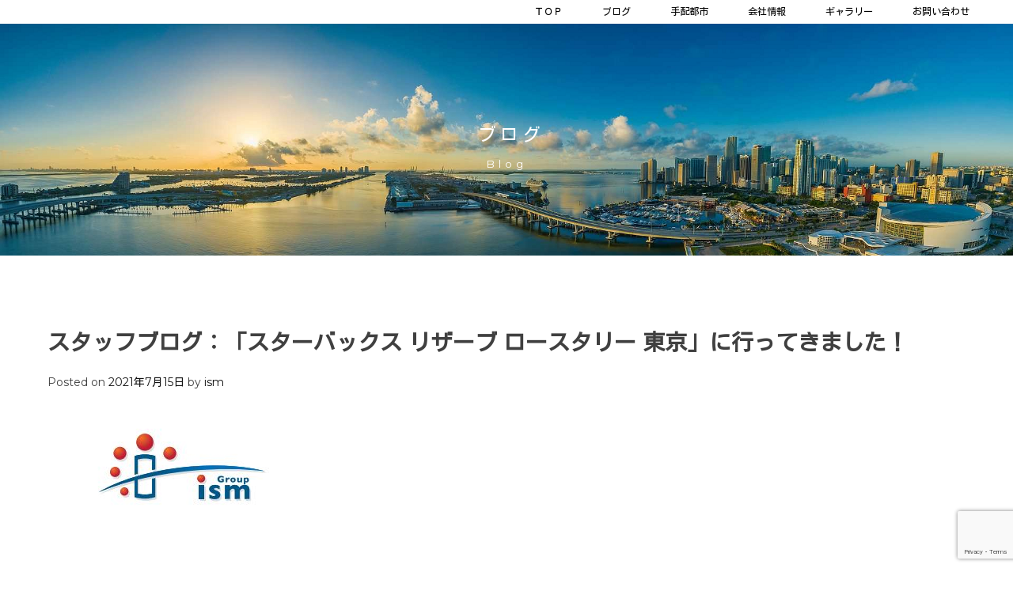

--- FILE ---
content_type: text/html; charset=UTF-8
request_url: https://ism-inc.jp/2021/07/15/%E3%82%B9%E3%82%BF%E3%83%83%E3%83%95%E3%83%96%E3%83%AD%E3%82%B0%EF%BC%9A%E3%80%8C%E3%82%B9%E3%82%BF%E3%83%BC%E3%83%90%E3%83%83%E3%82%AF%E3%82%B9-%E3%83%AA%E3%82%B6%E3%83%BC%E3%83%96-%E3%83%AD%E3%83%BC/
body_size: 21605
content:
<!doctype html>
<html dir="ltr" lang="ja" prefix="og: https://ogp.me/ns#">
<head>
	<meta charset="UTF-8">
	<meta name="viewport" content="width=device-width, initial-scale=1">
	<link rel="profile" href="https://gmpg.org/xfn/11">
	<script
  src="https://code.jquery.com/jquery-3.5.0.min.js"
  integrity="sha256-xNzN2a4ltkB44Mc/Jz3pT4iU1cmeR0FkXs4pru/JxaQ="
  crossorigin="anonymous"></script>
	<link rel="stylesheet" type="text/css" href="https://ism-inc.jp/wp-content/themes/ism-hp/slick/slick.css" media="screen" />
	<link rel="stylesheet" type="text/css" href="https://ism-inc.jp/wp-content/themes/ism-hp/slick/slick-theme.css" media="screen" />
	<script src="https://ism-inc.jp/wp-content/themes/ism-hp/slick/slick.min.js"></script>
	<link href="https://fonts.googleapis.com/css2?family=Kosugi&family=Montserrat:wght@400;600&display=swap" rel="stylesheet">
	<title>スタッフブログ：「スターバックス リザーブ ロースタリー 東京」に行ってきました！ | イズム</title>

		<!-- All in One SEO 4.9.3 - aioseo.com -->
	<meta name="robots" content="max-image-preview:large" />
	<meta name="author" content="ism"/>
	<meta name="keywords" content="cts,ism,スターバックス,リザーブ,ロースタリー,東京" />
	<link rel="canonical" href="https://ism-inc.jp/2021/07/15/%e3%82%b9%e3%82%bf%e3%83%83%e3%83%95%e3%83%96%e3%83%ad%e3%82%b0%ef%bc%9a%e3%80%8c%e3%82%b9%e3%82%bf%e3%83%bc%e3%83%90%e3%83%83%e3%82%af%e3%82%b9-%e3%83%aa%e3%82%b6%e3%83%bc%e3%83%96-%e3%83%ad%e3%83%bc/" />
	<meta name="generator" content="All in One SEO (AIOSEO) 4.9.3" />
		<meta property="og:locale" content="ja_JP" />
		<meta property="og:site_name" content="イズム |" />
		<meta property="og:type" content="article" />
		<meta property="og:title" content="スタッフブログ：「スターバックス リザーブ ロースタリー 東京」に行ってきました！ | イズム" />
		<meta property="og:url" content="https://ism-inc.jp/2021/07/15/%e3%82%b9%e3%82%bf%e3%83%83%e3%83%95%e3%83%96%e3%83%ad%e3%82%b0%ef%bc%9a%e3%80%8c%e3%82%b9%e3%82%bf%e3%83%bc%e3%83%90%e3%83%83%e3%82%af%e3%82%b9-%e3%83%aa%e3%82%b6%e3%83%bc%e3%83%96-%e3%83%ad%e3%83%bc/" />
		<meta property="article:published_time" content="2021-07-15T07:03:50+00:00" />
		<meta property="article:modified_time" content="2021-07-15T07:03:52+00:00" />
		<meta name="twitter:card" content="summary" />
		<meta name="twitter:title" content="スタッフブログ：「スターバックス リザーブ ロースタリー 東京」に行ってきました！ | イズム" />
		<script type="application/ld+json" class="aioseo-schema">
			{"@context":"https:\/\/schema.org","@graph":[{"@type":"Article","@id":"https:\/\/ism-inc.jp\/2021\/07\/15\/%e3%82%b9%e3%82%bf%e3%83%83%e3%83%95%e3%83%96%e3%83%ad%e3%82%b0%ef%bc%9a%e3%80%8c%e3%82%b9%e3%82%bf%e3%83%bc%e3%83%90%e3%83%83%e3%82%af%e3%82%b9-%e3%83%aa%e3%82%b6%e3%83%bc%e3%83%96-%e3%83%ad%e3%83%bc\/#article","name":"\u30b9\u30bf\u30c3\u30d5\u30d6\u30ed\u30b0\uff1a\u300c\u30b9\u30bf\u30fc\u30d0\u30c3\u30af\u30b9 \u30ea\u30b6\u30fc\u30d6 \u30ed\u30fc\u30b9\u30bf\u30ea\u30fc \u6771\u4eac\u300d\u306b\u884c\u3063\u3066\u304d\u307e\u3057\u305f\uff01 | \u30a4\u30ba\u30e0","headline":"\u30b9\u30bf\u30c3\u30d5\u30d6\u30ed\u30b0\uff1a\u300c\u30b9\u30bf\u30fc\u30d0\u30c3\u30af\u30b9 \u30ea\u30b6\u30fc\u30d6 \u30ed\u30fc\u30b9\u30bf\u30ea\u30fc \u6771\u4eac\u300d\u306b\u884c\u3063\u3066\u304d\u307e\u3057\u305f\uff01","author":{"@id":"https:\/\/ism-inc.jp\/author\/ism\/#author"},"publisher":{"@id":"https:\/\/ism-inc.jp\/#organization"},"image":{"@type":"ImageObject","url":"https:\/\/ism-inc.jp\/wp-content\/uploads\/2020\/08\/ism-2.jpg","width":337,"height":194},"datePublished":"2021-07-15T16:03:50+09:00","dateModified":"2021-07-15T16:03:52+09:00","inLanguage":"ja","mainEntityOfPage":{"@id":"https:\/\/ism-inc.jp\/2021\/07\/15\/%e3%82%b9%e3%82%bf%e3%83%83%e3%83%95%e3%83%96%e3%83%ad%e3%82%b0%ef%bc%9a%e3%80%8c%e3%82%b9%e3%82%bf%e3%83%bc%e3%83%90%e3%83%83%e3%82%af%e3%82%b9-%e3%83%aa%e3%82%b6%e3%83%bc%e3%83%96-%e3%83%ad%e3%83%bc\/#webpage"},"isPartOf":{"@id":"https:\/\/ism-inc.jp\/2021\/07\/15\/%e3%82%b9%e3%82%bf%e3%83%83%e3%83%95%e3%83%96%e3%83%ad%e3%82%b0%ef%bc%9a%e3%80%8c%e3%82%b9%e3%82%bf%e3%83%bc%e3%83%90%e3%83%83%e3%82%af%e3%82%b9-%e3%83%aa%e3%82%b6%e3%83%bc%e3%83%96-%e3%83%ad%e3%83%bc\/#webpage"},"articleSection":"\u30b9\u30bf\u30c3\u30d5\u30d6\u30ed\u30b0, \u65e5\u672c\u5074\u30b9\u30bf\u30c3\u30d5, CTS, ism, \u30b9\u30bf\u30fc\u30d0\u30c3\u30af\u30b9, \u30ea\u30b6\u30fc\u30d6, \u30ed\u30fc\u30b9\u30bf\u30ea\u30fc, \u6771\u4eac"},{"@type":"BreadcrumbList","@id":"https:\/\/ism-inc.jp\/2021\/07\/15\/%e3%82%b9%e3%82%bf%e3%83%83%e3%83%95%e3%83%96%e3%83%ad%e3%82%b0%ef%bc%9a%e3%80%8c%e3%82%b9%e3%82%bf%e3%83%bc%e3%83%90%e3%83%83%e3%82%af%e3%82%b9-%e3%83%aa%e3%82%b6%e3%83%bc%e3%83%96-%e3%83%ad%e3%83%bc\/#breadcrumblist","itemListElement":[{"@type":"ListItem","@id":"https:\/\/ism-inc.jp#listItem","position":1,"name":"Home","item":"https:\/\/ism-inc.jp","nextItem":{"@type":"ListItem","@id":"https:\/\/ism-inc.jp#listItem","name":"\u6295\u7a3f"}},{"@type":"ListItem","@id":"https:\/\/ism-inc.jp#listItem","position":2,"name":"\u6295\u7a3f","item":"https:\/\/ism-inc.jp","nextItem":{"@type":"ListItem","@id":"https:\/\/ism-inc.jp\/category\/%e3%82%b9%e3%82%bf%e3%83%83%e3%83%95%e3%83%96%e3%83%ad%e3%82%b0\/#listItem","name":"\u30b9\u30bf\u30c3\u30d5\u30d6\u30ed\u30b0"},"previousItem":{"@type":"ListItem","@id":"https:\/\/ism-inc.jp#listItem","name":"Home"}},{"@type":"ListItem","@id":"https:\/\/ism-inc.jp\/category\/%e3%82%b9%e3%82%bf%e3%83%83%e3%83%95%e3%83%96%e3%83%ad%e3%82%b0\/#listItem","position":3,"name":"\u30b9\u30bf\u30c3\u30d5\u30d6\u30ed\u30b0","item":"https:\/\/ism-inc.jp\/category\/%e3%82%b9%e3%82%bf%e3%83%83%e3%83%95%e3%83%96%e3%83%ad%e3%82%b0\/","nextItem":{"@type":"ListItem","@id":"https:\/\/ism-inc.jp\/category\/%e3%82%b9%e3%82%bf%e3%83%83%e3%83%95%e3%83%96%e3%83%ad%e3%82%b0\/%e6%97%a5%e6%9c%ac%e5%81%b4%e3%82%b9%e3%82%bf%e3%83%83%e3%83%95\/#listItem","name":"\u65e5\u672c\u5074\u30b9\u30bf\u30c3\u30d5"},"previousItem":{"@type":"ListItem","@id":"https:\/\/ism-inc.jp#listItem","name":"\u6295\u7a3f"}},{"@type":"ListItem","@id":"https:\/\/ism-inc.jp\/category\/%e3%82%b9%e3%82%bf%e3%83%83%e3%83%95%e3%83%96%e3%83%ad%e3%82%b0\/%e6%97%a5%e6%9c%ac%e5%81%b4%e3%82%b9%e3%82%bf%e3%83%83%e3%83%95\/#listItem","position":4,"name":"\u65e5\u672c\u5074\u30b9\u30bf\u30c3\u30d5","item":"https:\/\/ism-inc.jp\/category\/%e3%82%b9%e3%82%bf%e3%83%83%e3%83%95%e3%83%96%e3%83%ad%e3%82%b0\/%e6%97%a5%e6%9c%ac%e5%81%b4%e3%82%b9%e3%82%bf%e3%83%83%e3%83%95\/","nextItem":{"@type":"ListItem","@id":"https:\/\/ism-inc.jp\/2021\/07\/15\/%e3%82%b9%e3%82%bf%e3%83%83%e3%83%95%e3%83%96%e3%83%ad%e3%82%b0%ef%bc%9a%e3%80%8c%e3%82%b9%e3%82%bf%e3%83%bc%e3%83%90%e3%83%83%e3%82%af%e3%82%b9-%e3%83%aa%e3%82%b6%e3%83%bc%e3%83%96-%e3%83%ad%e3%83%bc\/#listItem","name":"\u30b9\u30bf\u30c3\u30d5\u30d6\u30ed\u30b0\uff1a\u300c\u30b9\u30bf\u30fc\u30d0\u30c3\u30af\u30b9 \u30ea\u30b6\u30fc\u30d6 \u30ed\u30fc\u30b9\u30bf\u30ea\u30fc \u6771\u4eac\u300d\u306b\u884c\u3063\u3066\u304d\u307e\u3057\u305f\uff01"},"previousItem":{"@type":"ListItem","@id":"https:\/\/ism-inc.jp\/category\/%e3%82%b9%e3%82%bf%e3%83%83%e3%83%95%e3%83%96%e3%83%ad%e3%82%b0\/#listItem","name":"\u30b9\u30bf\u30c3\u30d5\u30d6\u30ed\u30b0"}},{"@type":"ListItem","@id":"https:\/\/ism-inc.jp\/2021\/07\/15\/%e3%82%b9%e3%82%bf%e3%83%83%e3%83%95%e3%83%96%e3%83%ad%e3%82%b0%ef%bc%9a%e3%80%8c%e3%82%b9%e3%82%bf%e3%83%bc%e3%83%90%e3%83%83%e3%82%af%e3%82%b9-%e3%83%aa%e3%82%b6%e3%83%bc%e3%83%96-%e3%83%ad%e3%83%bc\/#listItem","position":5,"name":"\u30b9\u30bf\u30c3\u30d5\u30d6\u30ed\u30b0\uff1a\u300c\u30b9\u30bf\u30fc\u30d0\u30c3\u30af\u30b9 \u30ea\u30b6\u30fc\u30d6 \u30ed\u30fc\u30b9\u30bf\u30ea\u30fc \u6771\u4eac\u300d\u306b\u884c\u3063\u3066\u304d\u307e\u3057\u305f\uff01","previousItem":{"@type":"ListItem","@id":"https:\/\/ism-inc.jp\/category\/%e3%82%b9%e3%82%bf%e3%83%83%e3%83%95%e3%83%96%e3%83%ad%e3%82%b0\/%e6%97%a5%e6%9c%ac%e5%81%b4%e3%82%b9%e3%82%bf%e3%83%83%e3%83%95\/#listItem","name":"\u65e5\u672c\u5074\u30b9\u30bf\u30c3\u30d5"}}]},{"@type":"Organization","@id":"https:\/\/ism-inc.jp\/#organization","name":"\u30a4\u30ba\u30e0","url":"https:\/\/ism-inc.jp\/"},{"@type":"Person","@id":"https:\/\/ism-inc.jp\/author\/ism\/#author","url":"https:\/\/ism-inc.jp\/author\/ism\/","name":"ism","image":{"@type":"ImageObject","@id":"https:\/\/ism-inc.jp\/2021\/07\/15\/%e3%82%b9%e3%82%bf%e3%83%83%e3%83%95%e3%83%96%e3%83%ad%e3%82%b0%ef%bc%9a%e3%80%8c%e3%82%b9%e3%82%bf%e3%83%bc%e3%83%90%e3%83%83%e3%82%af%e3%82%b9-%e3%83%aa%e3%82%b6%e3%83%bc%e3%83%96-%e3%83%ad%e3%83%bc\/#authorImage","url":"https:\/\/secure.gravatar.com\/avatar\/15260305f0cecee95cf659fd926b2af25fcd19ca2f91a675f09160f4a20681ea?s=96&d=mm&r=g","width":96,"height":96,"caption":"ism"}},{"@type":"WebPage","@id":"https:\/\/ism-inc.jp\/2021\/07\/15\/%e3%82%b9%e3%82%bf%e3%83%83%e3%83%95%e3%83%96%e3%83%ad%e3%82%b0%ef%bc%9a%e3%80%8c%e3%82%b9%e3%82%bf%e3%83%bc%e3%83%90%e3%83%83%e3%82%af%e3%82%b9-%e3%83%aa%e3%82%b6%e3%83%bc%e3%83%96-%e3%83%ad%e3%83%bc\/#webpage","url":"https:\/\/ism-inc.jp\/2021\/07\/15\/%e3%82%b9%e3%82%bf%e3%83%83%e3%83%95%e3%83%96%e3%83%ad%e3%82%b0%ef%bc%9a%e3%80%8c%e3%82%b9%e3%82%bf%e3%83%bc%e3%83%90%e3%83%83%e3%82%af%e3%82%b9-%e3%83%aa%e3%82%b6%e3%83%bc%e3%83%96-%e3%83%ad%e3%83%bc\/","name":"\u30b9\u30bf\u30c3\u30d5\u30d6\u30ed\u30b0\uff1a\u300c\u30b9\u30bf\u30fc\u30d0\u30c3\u30af\u30b9 \u30ea\u30b6\u30fc\u30d6 \u30ed\u30fc\u30b9\u30bf\u30ea\u30fc \u6771\u4eac\u300d\u306b\u884c\u3063\u3066\u304d\u307e\u3057\u305f\uff01 | \u30a4\u30ba\u30e0","inLanguage":"ja","isPartOf":{"@id":"https:\/\/ism-inc.jp\/#website"},"breadcrumb":{"@id":"https:\/\/ism-inc.jp\/2021\/07\/15\/%e3%82%b9%e3%82%bf%e3%83%83%e3%83%95%e3%83%96%e3%83%ad%e3%82%b0%ef%bc%9a%e3%80%8c%e3%82%b9%e3%82%bf%e3%83%bc%e3%83%90%e3%83%83%e3%82%af%e3%82%b9-%e3%83%aa%e3%82%b6%e3%83%bc%e3%83%96-%e3%83%ad%e3%83%bc\/#breadcrumblist"},"author":{"@id":"https:\/\/ism-inc.jp\/author\/ism\/#author"},"creator":{"@id":"https:\/\/ism-inc.jp\/author\/ism\/#author"},"image":{"@type":"ImageObject","url":"https:\/\/ism-inc.jp\/wp-content\/uploads\/2020\/08\/ism-2.jpg","@id":"https:\/\/ism-inc.jp\/2021\/07\/15\/%e3%82%b9%e3%82%bf%e3%83%83%e3%83%95%e3%83%96%e3%83%ad%e3%82%b0%ef%bc%9a%e3%80%8c%e3%82%b9%e3%82%bf%e3%83%bc%e3%83%90%e3%83%83%e3%82%af%e3%82%b9-%e3%83%aa%e3%82%b6%e3%83%bc%e3%83%96-%e3%83%ad%e3%83%bc\/#mainImage","width":337,"height":194},"primaryImageOfPage":{"@id":"https:\/\/ism-inc.jp\/2021\/07\/15\/%e3%82%b9%e3%82%bf%e3%83%83%e3%83%95%e3%83%96%e3%83%ad%e3%82%b0%ef%bc%9a%e3%80%8c%e3%82%b9%e3%82%bf%e3%83%bc%e3%83%90%e3%83%83%e3%82%af%e3%82%b9-%e3%83%aa%e3%82%b6%e3%83%bc%e3%83%96-%e3%83%ad%e3%83%bc\/#mainImage"},"datePublished":"2021-07-15T16:03:50+09:00","dateModified":"2021-07-15T16:03:52+09:00"},{"@type":"WebSite","@id":"https:\/\/ism-inc.jp\/#website","url":"https:\/\/ism-inc.jp\/","name":"\u30a4\u30ba\u30e0","inLanguage":"ja","publisher":{"@id":"https:\/\/ism-inc.jp\/#organization"}}]}
		</script>
		<!-- All in One SEO -->

<link rel="alternate" type="application/rss+xml" title="イズム &raquo; フィード" href="https://ism-inc.jp/feed/" />
<link rel="alternate" type="application/rss+xml" title="イズム &raquo; コメントフィード" href="https://ism-inc.jp/comments/feed/" />
<link rel="alternate" title="oEmbed (JSON)" type="application/json+oembed" href="https://ism-inc.jp/wp-json/oembed/1.0/embed?url=https%3A%2F%2Fism-inc.jp%2F2021%2F07%2F15%2F%25e3%2582%25b9%25e3%2582%25bf%25e3%2583%2583%25e3%2583%2595%25e3%2583%2596%25e3%2583%25ad%25e3%2582%25b0%25ef%25bc%259a%25e3%2580%258c%25e3%2582%25b9%25e3%2582%25bf%25e3%2583%25bc%25e3%2583%2590%25e3%2583%2583%25e3%2582%25af%25e3%2582%25b9-%25e3%2583%25aa%25e3%2582%25b6%25e3%2583%25bc%25e3%2583%2596-%25e3%2583%25ad%25e3%2583%25bc%2F" />
<link rel="alternate" title="oEmbed (XML)" type="text/xml+oembed" href="https://ism-inc.jp/wp-json/oembed/1.0/embed?url=https%3A%2F%2Fism-inc.jp%2F2021%2F07%2F15%2F%25e3%2582%25b9%25e3%2582%25bf%25e3%2583%2583%25e3%2583%2595%25e3%2583%2596%25e3%2583%25ad%25e3%2582%25b0%25ef%25bc%259a%25e3%2580%258c%25e3%2582%25b9%25e3%2582%25bf%25e3%2583%25bc%25e3%2583%2590%25e3%2583%2583%25e3%2582%25af%25e3%2582%25b9-%25e3%2583%25aa%25e3%2582%25b6%25e3%2583%25bc%25e3%2583%2596-%25e3%2583%25ad%25e3%2583%25bc%2F&#038;format=xml" />
		<!-- This site uses the Google Analytics by MonsterInsights plugin v9.11.1 - Using Analytics tracking - https://www.monsterinsights.com/ -->
							<script src="//www.googletagmanager.com/gtag/js?id=G-R0MP7R0L1R"  data-cfasync="false" data-wpfc-render="false" type="text/javascript" async></script>
			<script data-cfasync="false" data-wpfc-render="false" type="text/javascript">
				var mi_version = '9.11.1';
				var mi_track_user = true;
				var mi_no_track_reason = '';
								var MonsterInsightsDefaultLocations = {"page_location":"https:\/\/ism-inc.jp\/2021\/07\/15\/%E3%82%B9%E3%82%BF%E3%83%83%E3%83%95%E3%83%96%E3%83%AD%E3%82%B0%EF%BC%9A%E3%80%8C%E3%82%B9%E3%82%BF%E3%83%BC%E3%83%90%E3%83%83%E3%82%AF%E3%82%B9-%E3%83%AA%E3%82%B6%E3%83%BC%E3%83%96-%E3%83%AD%E3%83%BC\/"};
								if ( typeof MonsterInsightsPrivacyGuardFilter === 'function' ) {
					var MonsterInsightsLocations = (typeof MonsterInsightsExcludeQuery === 'object') ? MonsterInsightsPrivacyGuardFilter( MonsterInsightsExcludeQuery ) : MonsterInsightsPrivacyGuardFilter( MonsterInsightsDefaultLocations );
				} else {
					var MonsterInsightsLocations = (typeof MonsterInsightsExcludeQuery === 'object') ? MonsterInsightsExcludeQuery : MonsterInsightsDefaultLocations;
				}

								var disableStrs = [
										'ga-disable-G-R0MP7R0L1R',
									];

				/* Function to detect opted out users */
				function __gtagTrackerIsOptedOut() {
					for (var index = 0; index < disableStrs.length; index++) {
						if (document.cookie.indexOf(disableStrs[index] + '=true') > -1) {
							return true;
						}
					}

					return false;
				}

				/* Disable tracking if the opt-out cookie exists. */
				if (__gtagTrackerIsOptedOut()) {
					for (var index = 0; index < disableStrs.length; index++) {
						window[disableStrs[index]] = true;
					}
				}

				/* Opt-out function */
				function __gtagTrackerOptout() {
					for (var index = 0; index < disableStrs.length; index++) {
						document.cookie = disableStrs[index] + '=true; expires=Thu, 31 Dec 2099 23:59:59 UTC; path=/';
						window[disableStrs[index]] = true;
					}
				}

				if ('undefined' === typeof gaOptout) {
					function gaOptout() {
						__gtagTrackerOptout();
					}
				}
								window.dataLayer = window.dataLayer || [];

				window.MonsterInsightsDualTracker = {
					helpers: {},
					trackers: {},
				};
				if (mi_track_user) {
					function __gtagDataLayer() {
						dataLayer.push(arguments);
					}

					function __gtagTracker(type, name, parameters) {
						if (!parameters) {
							parameters = {};
						}

						if (parameters.send_to) {
							__gtagDataLayer.apply(null, arguments);
							return;
						}

						if (type === 'event') {
														parameters.send_to = monsterinsights_frontend.v4_id;
							var hookName = name;
							if (typeof parameters['event_category'] !== 'undefined') {
								hookName = parameters['event_category'] + ':' + name;
							}

							if (typeof MonsterInsightsDualTracker.trackers[hookName] !== 'undefined') {
								MonsterInsightsDualTracker.trackers[hookName](parameters);
							} else {
								__gtagDataLayer('event', name, parameters);
							}
							
						} else {
							__gtagDataLayer.apply(null, arguments);
						}
					}

					__gtagTracker('js', new Date());
					__gtagTracker('set', {
						'developer_id.dZGIzZG': true,
											});
					if ( MonsterInsightsLocations.page_location ) {
						__gtagTracker('set', MonsterInsightsLocations);
					}
										__gtagTracker('config', 'G-R0MP7R0L1R', {"forceSSL":"true","link_attribution":"true"} );
										window.gtag = __gtagTracker;										(function () {
						/* https://developers.google.com/analytics/devguides/collection/analyticsjs/ */
						/* ga and __gaTracker compatibility shim. */
						var noopfn = function () {
							return null;
						};
						var newtracker = function () {
							return new Tracker();
						};
						var Tracker = function () {
							return null;
						};
						var p = Tracker.prototype;
						p.get = noopfn;
						p.set = noopfn;
						p.send = function () {
							var args = Array.prototype.slice.call(arguments);
							args.unshift('send');
							__gaTracker.apply(null, args);
						};
						var __gaTracker = function () {
							var len = arguments.length;
							if (len === 0) {
								return;
							}
							var f = arguments[len - 1];
							if (typeof f !== 'object' || f === null || typeof f.hitCallback !== 'function') {
								if ('send' === arguments[0]) {
									var hitConverted, hitObject = false, action;
									if ('event' === arguments[1]) {
										if ('undefined' !== typeof arguments[3]) {
											hitObject = {
												'eventAction': arguments[3],
												'eventCategory': arguments[2],
												'eventLabel': arguments[4],
												'value': arguments[5] ? arguments[5] : 1,
											}
										}
									}
									if ('pageview' === arguments[1]) {
										if ('undefined' !== typeof arguments[2]) {
											hitObject = {
												'eventAction': 'page_view',
												'page_path': arguments[2],
											}
										}
									}
									if (typeof arguments[2] === 'object') {
										hitObject = arguments[2];
									}
									if (typeof arguments[5] === 'object') {
										Object.assign(hitObject, arguments[5]);
									}
									if ('undefined' !== typeof arguments[1].hitType) {
										hitObject = arguments[1];
										if ('pageview' === hitObject.hitType) {
											hitObject.eventAction = 'page_view';
										}
									}
									if (hitObject) {
										action = 'timing' === arguments[1].hitType ? 'timing_complete' : hitObject.eventAction;
										hitConverted = mapArgs(hitObject);
										__gtagTracker('event', action, hitConverted);
									}
								}
								return;
							}

							function mapArgs(args) {
								var arg, hit = {};
								var gaMap = {
									'eventCategory': 'event_category',
									'eventAction': 'event_action',
									'eventLabel': 'event_label',
									'eventValue': 'event_value',
									'nonInteraction': 'non_interaction',
									'timingCategory': 'event_category',
									'timingVar': 'name',
									'timingValue': 'value',
									'timingLabel': 'event_label',
									'page': 'page_path',
									'location': 'page_location',
									'title': 'page_title',
									'referrer' : 'page_referrer',
								};
								for (arg in args) {
																		if (!(!args.hasOwnProperty(arg) || !gaMap.hasOwnProperty(arg))) {
										hit[gaMap[arg]] = args[arg];
									} else {
										hit[arg] = args[arg];
									}
								}
								return hit;
							}

							try {
								f.hitCallback();
							} catch (ex) {
							}
						};
						__gaTracker.create = newtracker;
						__gaTracker.getByName = newtracker;
						__gaTracker.getAll = function () {
							return [];
						};
						__gaTracker.remove = noopfn;
						__gaTracker.loaded = true;
						window['__gaTracker'] = __gaTracker;
					})();
									} else {
										console.log("");
					(function () {
						function __gtagTracker() {
							return null;
						}

						window['__gtagTracker'] = __gtagTracker;
						window['gtag'] = __gtagTracker;
					})();
									}
			</script>
							<!-- / Google Analytics by MonsterInsights -->
		<style id='wp-img-auto-sizes-contain-inline-css' type='text/css'>
img:is([sizes=auto i],[sizes^="auto," i]){contain-intrinsic-size:3000px 1500px}
/*# sourceURL=wp-img-auto-sizes-contain-inline-css */
</style>
<link rel='stylesheet' id='twb-open-sans-css' href='https://fonts.googleapis.com/css?family=Open+Sans%3A300%2C400%2C500%2C600%2C700%2C800&#038;display=swap&#038;ver=6.9' type='text/css' media='all' />
<link rel='stylesheet' id='twbbwg-global-css' href='https://ism-inc.jp/wp-content/plugins/photo-gallery/booster/assets/css/global.css?ver=1.0.0' type='text/css' media='all' />
<style id='wp-emoji-styles-inline-css' type='text/css'>

	img.wp-smiley, img.emoji {
		display: inline !important;
		border: none !important;
		box-shadow: none !important;
		height: 1em !important;
		width: 1em !important;
		margin: 0 0.07em !important;
		vertical-align: -0.1em !important;
		background: none !important;
		padding: 0 !important;
	}
/*# sourceURL=wp-emoji-styles-inline-css */
</style>
<style id='wp-block-library-inline-css' type='text/css'>
:root{--wp-block-synced-color:#7a00df;--wp-block-synced-color--rgb:122,0,223;--wp-bound-block-color:var(--wp-block-synced-color);--wp-editor-canvas-background:#ddd;--wp-admin-theme-color:#007cba;--wp-admin-theme-color--rgb:0,124,186;--wp-admin-theme-color-darker-10:#006ba1;--wp-admin-theme-color-darker-10--rgb:0,107,160.5;--wp-admin-theme-color-darker-20:#005a87;--wp-admin-theme-color-darker-20--rgb:0,90,135;--wp-admin-border-width-focus:2px}@media (min-resolution:192dpi){:root{--wp-admin-border-width-focus:1.5px}}.wp-element-button{cursor:pointer}:root .has-very-light-gray-background-color{background-color:#eee}:root .has-very-dark-gray-background-color{background-color:#313131}:root .has-very-light-gray-color{color:#eee}:root .has-very-dark-gray-color{color:#313131}:root .has-vivid-green-cyan-to-vivid-cyan-blue-gradient-background{background:linear-gradient(135deg,#00d084,#0693e3)}:root .has-purple-crush-gradient-background{background:linear-gradient(135deg,#34e2e4,#4721fb 50%,#ab1dfe)}:root .has-hazy-dawn-gradient-background{background:linear-gradient(135deg,#faaca8,#dad0ec)}:root .has-subdued-olive-gradient-background{background:linear-gradient(135deg,#fafae1,#67a671)}:root .has-atomic-cream-gradient-background{background:linear-gradient(135deg,#fdd79a,#004a59)}:root .has-nightshade-gradient-background{background:linear-gradient(135deg,#330968,#31cdcf)}:root .has-midnight-gradient-background{background:linear-gradient(135deg,#020381,#2874fc)}:root{--wp--preset--font-size--normal:16px;--wp--preset--font-size--huge:42px}.has-regular-font-size{font-size:1em}.has-larger-font-size{font-size:2.625em}.has-normal-font-size{font-size:var(--wp--preset--font-size--normal)}.has-huge-font-size{font-size:var(--wp--preset--font-size--huge)}.has-text-align-center{text-align:center}.has-text-align-left{text-align:left}.has-text-align-right{text-align:right}.has-fit-text{white-space:nowrap!important}#end-resizable-editor-section{display:none}.aligncenter{clear:both}.items-justified-left{justify-content:flex-start}.items-justified-center{justify-content:center}.items-justified-right{justify-content:flex-end}.items-justified-space-between{justify-content:space-between}.screen-reader-text{border:0;clip-path:inset(50%);height:1px;margin:-1px;overflow:hidden;padding:0;position:absolute;width:1px;word-wrap:normal!important}.screen-reader-text:focus{background-color:#ddd;clip-path:none;color:#444;display:block;font-size:1em;height:auto;left:5px;line-height:normal;padding:15px 23px 14px;text-decoration:none;top:5px;width:auto;z-index:100000}html :where(.has-border-color){border-style:solid}html :where([style*=border-top-color]){border-top-style:solid}html :where([style*=border-right-color]){border-right-style:solid}html :where([style*=border-bottom-color]){border-bottom-style:solid}html :where([style*=border-left-color]){border-left-style:solid}html :where([style*=border-width]){border-style:solid}html :where([style*=border-top-width]){border-top-style:solid}html :where([style*=border-right-width]){border-right-style:solid}html :where([style*=border-bottom-width]){border-bottom-style:solid}html :where([style*=border-left-width]){border-left-style:solid}html :where(img[class*=wp-image-]){height:auto;max-width:100%}:where(figure){margin:0 0 1em}html :where(.is-position-sticky){--wp-admin--admin-bar--position-offset:var(--wp-admin--admin-bar--height,0px)}@media screen and (max-width:600px){html :where(.is-position-sticky){--wp-admin--admin-bar--position-offset:0px}}

/*# sourceURL=wp-block-library-inline-css */
</style><style id='wp-block-heading-inline-css' type='text/css'>
h1:where(.wp-block-heading).has-background,h2:where(.wp-block-heading).has-background,h3:where(.wp-block-heading).has-background,h4:where(.wp-block-heading).has-background,h5:where(.wp-block-heading).has-background,h6:where(.wp-block-heading).has-background{padding:1.25em 2.375em}h1.has-text-align-left[style*=writing-mode]:where([style*=vertical-lr]),h1.has-text-align-right[style*=writing-mode]:where([style*=vertical-rl]),h2.has-text-align-left[style*=writing-mode]:where([style*=vertical-lr]),h2.has-text-align-right[style*=writing-mode]:where([style*=vertical-rl]),h3.has-text-align-left[style*=writing-mode]:where([style*=vertical-lr]),h3.has-text-align-right[style*=writing-mode]:where([style*=vertical-rl]),h4.has-text-align-left[style*=writing-mode]:where([style*=vertical-lr]),h4.has-text-align-right[style*=writing-mode]:where([style*=vertical-rl]),h5.has-text-align-left[style*=writing-mode]:where([style*=vertical-lr]),h5.has-text-align-right[style*=writing-mode]:where([style*=vertical-rl]),h6.has-text-align-left[style*=writing-mode]:where([style*=vertical-lr]),h6.has-text-align-right[style*=writing-mode]:where([style*=vertical-rl]){rotate:180deg}
/*# sourceURL=https://ism-inc.jp/wp-includes/blocks/heading/style.min.css */
</style>
<style id='wp-block-image-inline-css' type='text/css'>
.wp-block-image>a,.wp-block-image>figure>a{display:inline-block}.wp-block-image img{box-sizing:border-box;height:auto;max-width:100%;vertical-align:bottom}@media not (prefers-reduced-motion){.wp-block-image img.hide{visibility:hidden}.wp-block-image img.show{animation:show-content-image .4s}}.wp-block-image[style*=border-radius] img,.wp-block-image[style*=border-radius]>a{border-radius:inherit}.wp-block-image.has-custom-border img{box-sizing:border-box}.wp-block-image.aligncenter{text-align:center}.wp-block-image.alignfull>a,.wp-block-image.alignwide>a{width:100%}.wp-block-image.alignfull img,.wp-block-image.alignwide img{height:auto;width:100%}.wp-block-image .aligncenter,.wp-block-image .alignleft,.wp-block-image .alignright,.wp-block-image.aligncenter,.wp-block-image.alignleft,.wp-block-image.alignright{display:table}.wp-block-image .aligncenter>figcaption,.wp-block-image .alignleft>figcaption,.wp-block-image .alignright>figcaption,.wp-block-image.aligncenter>figcaption,.wp-block-image.alignleft>figcaption,.wp-block-image.alignright>figcaption{caption-side:bottom;display:table-caption}.wp-block-image .alignleft{float:left;margin:.5em 1em .5em 0}.wp-block-image .alignright{float:right;margin:.5em 0 .5em 1em}.wp-block-image .aligncenter{margin-left:auto;margin-right:auto}.wp-block-image :where(figcaption){margin-bottom:1em;margin-top:.5em}.wp-block-image.is-style-circle-mask img{border-radius:9999px}@supports ((-webkit-mask-image:none) or (mask-image:none)) or (-webkit-mask-image:none){.wp-block-image.is-style-circle-mask img{border-radius:0;-webkit-mask-image:url('data:image/svg+xml;utf8,<svg viewBox="0 0 100 100" xmlns="http://www.w3.org/2000/svg"><circle cx="50" cy="50" r="50"/></svg>');mask-image:url('data:image/svg+xml;utf8,<svg viewBox="0 0 100 100" xmlns="http://www.w3.org/2000/svg"><circle cx="50" cy="50" r="50"/></svg>');mask-mode:alpha;-webkit-mask-position:center;mask-position:center;-webkit-mask-repeat:no-repeat;mask-repeat:no-repeat;-webkit-mask-size:contain;mask-size:contain}}:root :where(.wp-block-image.is-style-rounded img,.wp-block-image .is-style-rounded img){border-radius:9999px}.wp-block-image figure{margin:0}.wp-lightbox-container{display:flex;flex-direction:column;position:relative}.wp-lightbox-container img{cursor:zoom-in}.wp-lightbox-container img:hover+button{opacity:1}.wp-lightbox-container button{align-items:center;backdrop-filter:blur(16px) saturate(180%);background-color:#5a5a5a40;border:none;border-radius:4px;cursor:zoom-in;display:flex;height:20px;justify-content:center;opacity:0;padding:0;position:absolute;right:16px;text-align:center;top:16px;width:20px;z-index:100}@media not (prefers-reduced-motion){.wp-lightbox-container button{transition:opacity .2s ease}}.wp-lightbox-container button:focus-visible{outline:3px auto #5a5a5a40;outline:3px auto -webkit-focus-ring-color;outline-offset:3px}.wp-lightbox-container button:hover{cursor:pointer;opacity:1}.wp-lightbox-container button:focus{opacity:1}.wp-lightbox-container button:focus,.wp-lightbox-container button:hover,.wp-lightbox-container button:not(:hover):not(:active):not(.has-background){background-color:#5a5a5a40;border:none}.wp-lightbox-overlay{box-sizing:border-box;cursor:zoom-out;height:100vh;left:0;overflow:hidden;position:fixed;top:0;visibility:hidden;width:100%;z-index:100000}.wp-lightbox-overlay .close-button{align-items:center;cursor:pointer;display:flex;justify-content:center;min-height:40px;min-width:40px;padding:0;position:absolute;right:calc(env(safe-area-inset-right) + 16px);top:calc(env(safe-area-inset-top) + 16px);z-index:5000000}.wp-lightbox-overlay .close-button:focus,.wp-lightbox-overlay .close-button:hover,.wp-lightbox-overlay .close-button:not(:hover):not(:active):not(.has-background){background:none;border:none}.wp-lightbox-overlay .lightbox-image-container{height:var(--wp--lightbox-container-height);left:50%;overflow:hidden;position:absolute;top:50%;transform:translate(-50%,-50%);transform-origin:top left;width:var(--wp--lightbox-container-width);z-index:9999999999}.wp-lightbox-overlay .wp-block-image{align-items:center;box-sizing:border-box;display:flex;height:100%;justify-content:center;margin:0;position:relative;transform-origin:0 0;width:100%;z-index:3000000}.wp-lightbox-overlay .wp-block-image img{height:var(--wp--lightbox-image-height);min-height:var(--wp--lightbox-image-height);min-width:var(--wp--lightbox-image-width);width:var(--wp--lightbox-image-width)}.wp-lightbox-overlay .wp-block-image figcaption{display:none}.wp-lightbox-overlay button{background:none;border:none}.wp-lightbox-overlay .scrim{background-color:#fff;height:100%;opacity:.9;position:absolute;width:100%;z-index:2000000}.wp-lightbox-overlay.active{visibility:visible}@media not (prefers-reduced-motion){.wp-lightbox-overlay.active{animation:turn-on-visibility .25s both}.wp-lightbox-overlay.active img{animation:turn-on-visibility .35s both}.wp-lightbox-overlay.show-closing-animation:not(.active){animation:turn-off-visibility .35s both}.wp-lightbox-overlay.show-closing-animation:not(.active) img{animation:turn-off-visibility .25s both}.wp-lightbox-overlay.zoom.active{animation:none;opacity:1;visibility:visible}.wp-lightbox-overlay.zoom.active .lightbox-image-container{animation:lightbox-zoom-in .4s}.wp-lightbox-overlay.zoom.active .lightbox-image-container img{animation:none}.wp-lightbox-overlay.zoom.active .scrim{animation:turn-on-visibility .4s forwards}.wp-lightbox-overlay.zoom.show-closing-animation:not(.active){animation:none}.wp-lightbox-overlay.zoom.show-closing-animation:not(.active) .lightbox-image-container{animation:lightbox-zoom-out .4s}.wp-lightbox-overlay.zoom.show-closing-animation:not(.active) .lightbox-image-container img{animation:none}.wp-lightbox-overlay.zoom.show-closing-animation:not(.active) .scrim{animation:turn-off-visibility .4s forwards}}@keyframes show-content-image{0%{visibility:hidden}99%{visibility:hidden}to{visibility:visible}}@keyframes turn-on-visibility{0%{opacity:0}to{opacity:1}}@keyframes turn-off-visibility{0%{opacity:1;visibility:visible}99%{opacity:0;visibility:visible}to{opacity:0;visibility:hidden}}@keyframes lightbox-zoom-in{0%{transform:translate(calc((-100vw + var(--wp--lightbox-scrollbar-width))/2 + var(--wp--lightbox-initial-left-position)),calc(-50vh + var(--wp--lightbox-initial-top-position))) scale(var(--wp--lightbox-scale))}to{transform:translate(-50%,-50%) scale(1)}}@keyframes lightbox-zoom-out{0%{transform:translate(-50%,-50%) scale(1);visibility:visible}99%{visibility:visible}to{transform:translate(calc((-100vw + var(--wp--lightbox-scrollbar-width))/2 + var(--wp--lightbox-initial-left-position)),calc(-50vh + var(--wp--lightbox-initial-top-position))) scale(var(--wp--lightbox-scale));visibility:hidden}}
/*# sourceURL=https://ism-inc.jp/wp-includes/blocks/image/style.min.css */
</style>
<style id='wp-block-paragraph-inline-css' type='text/css'>
.is-small-text{font-size:.875em}.is-regular-text{font-size:1em}.is-large-text{font-size:2.25em}.is-larger-text{font-size:3em}.has-drop-cap:not(:focus):first-letter{float:left;font-size:8.4em;font-style:normal;font-weight:100;line-height:.68;margin:.05em .1em 0 0;text-transform:uppercase}body.rtl .has-drop-cap:not(:focus):first-letter{float:none;margin-left:.1em}p.has-drop-cap.has-background{overflow:hidden}:root :where(p.has-background){padding:1.25em 2.375em}:where(p.has-text-color:not(.has-link-color)) a{color:inherit}p.has-text-align-left[style*="writing-mode:vertical-lr"],p.has-text-align-right[style*="writing-mode:vertical-rl"]{rotate:180deg}
/*# sourceURL=https://ism-inc.jp/wp-includes/blocks/paragraph/style.min.css */
</style>
<style id='global-styles-inline-css' type='text/css'>
:root{--wp--preset--aspect-ratio--square: 1;--wp--preset--aspect-ratio--4-3: 4/3;--wp--preset--aspect-ratio--3-4: 3/4;--wp--preset--aspect-ratio--3-2: 3/2;--wp--preset--aspect-ratio--2-3: 2/3;--wp--preset--aspect-ratio--16-9: 16/9;--wp--preset--aspect-ratio--9-16: 9/16;--wp--preset--color--black: #000000;--wp--preset--color--cyan-bluish-gray: #abb8c3;--wp--preset--color--white: #ffffff;--wp--preset--color--pale-pink: #f78da7;--wp--preset--color--vivid-red: #cf2e2e;--wp--preset--color--luminous-vivid-orange: #ff6900;--wp--preset--color--luminous-vivid-amber: #fcb900;--wp--preset--color--light-green-cyan: #7bdcb5;--wp--preset--color--vivid-green-cyan: #00d084;--wp--preset--color--pale-cyan-blue: #8ed1fc;--wp--preset--color--vivid-cyan-blue: #0693e3;--wp--preset--color--vivid-purple: #9b51e0;--wp--preset--gradient--vivid-cyan-blue-to-vivid-purple: linear-gradient(135deg,rgb(6,147,227) 0%,rgb(155,81,224) 100%);--wp--preset--gradient--light-green-cyan-to-vivid-green-cyan: linear-gradient(135deg,rgb(122,220,180) 0%,rgb(0,208,130) 100%);--wp--preset--gradient--luminous-vivid-amber-to-luminous-vivid-orange: linear-gradient(135deg,rgb(252,185,0) 0%,rgb(255,105,0) 100%);--wp--preset--gradient--luminous-vivid-orange-to-vivid-red: linear-gradient(135deg,rgb(255,105,0) 0%,rgb(207,46,46) 100%);--wp--preset--gradient--very-light-gray-to-cyan-bluish-gray: linear-gradient(135deg,rgb(238,238,238) 0%,rgb(169,184,195) 100%);--wp--preset--gradient--cool-to-warm-spectrum: linear-gradient(135deg,rgb(74,234,220) 0%,rgb(151,120,209) 20%,rgb(207,42,186) 40%,rgb(238,44,130) 60%,rgb(251,105,98) 80%,rgb(254,248,76) 100%);--wp--preset--gradient--blush-light-purple: linear-gradient(135deg,rgb(255,206,236) 0%,rgb(152,150,240) 100%);--wp--preset--gradient--blush-bordeaux: linear-gradient(135deg,rgb(254,205,165) 0%,rgb(254,45,45) 50%,rgb(107,0,62) 100%);--wp--preset--gradient--luminous-dusk: linear-gradient(135deg,rgb(255,203,112) 0%,rgb(199,81,192) 50%,rgb(65,88,208) 100%);--wp--preset--gradient--pale-ocean: linear-gradient(135deg,rgb(255,245,203) 0%,rgb(182,227,212) 50%,rgb(51,167,181) 100%);--wp--preset--gradient--electric-grass: linear-gradient(135deg,rgb(202,248,128) 0%,rgb(113,206,126) 100%);--wp--preset--gradient--midnight: linear-gradient(135deg,rgb(2,3,129) 0%,rgb(40,116,252) 100%);--wp--preset--font-size--small: 13px;--wp--preset--font-size--medium: 20px;--wp--preset--font-size--large: 36px;--wp--preset--font-size--x-large: 42px;--wp--preset--spacing--20: 0.44rem;--wp--preset--spacing--30: 0.67rem;--wp--preset--spacing--40: 1rem;--wp--preset--spacing--50: 1.5rem;--wp--preset--spacing--60: 2.25rem;--wp--preset--spacing--70: 3.38rem;--wp--preset--spacing--80: 5.06rem;--wp--preset--shadow--natural: 6px 6px 9px rgba(0, 0, 0, 0.2);--wp--preset--shadow--deep: 12px 12px 50px rgba(0, 0, 0, 0.4);--wp--preset--shadow--sharp: 6px 6px 0px rgba(0, 0, 0, 0.2);--wp--preset--shadow--outlined: 6px 6px 0px -3px rgb(255, 255, 255), 6px 6px rgb(0, 0, 0);--wp--preset--shadow--crisp: 6px 6px 0px rgb(0, 0, 0);}:where(.is-layout-flex){gap: 0.5em;}:where(.is-layout-grid){gap: 0.5em;}body .is-layout-flex{display: flex;}.is-layout-flex{flex-wrap: wrap;align-items: center;}.is-layout-flex > :is(*, div){margin: 0;}body .is-layout-grid{display: grid;}.is-layout-grid > :is(*, div){margin: 0;}:where(.wp-block-columns.is-layout-flex){gap: 2em;}:where(.wp-block-columns.is-layout-grid){gap: 2em;}:where(.wp-block-post-template.is-layout-flex){gap: 1.25em;}:where(.wp-block-post-template.is-layout-grid){gap: 1.25em;}.has-black-color{color: var(--wp--preset--color--black) !important;}.has-cyan-bluish-gray-color{color: var(--wp--preset--color--cyan-bluish-gray) !important;}.has-white-color{color: var(--wp--preset--color--white) !important;}.has-pale-pink-color{color: var(--wp--preset--color--pale-pink) !important;}.has-vivid-red-color{color: var(--wp--preset--color--vivid-red) !important;}.has-luminous-vivid-orange-color{color: var(--wp--preset--color--luminous-vivid-orange) !important;}.has-luminous-vivid-amber-color{color: var(--wp--preset--color--luminous-vivid-amber) !important;}.has-light-green-cyan-color{color: var(--wp--preset--color--light-green-cyan) !important;}.has-vivid-green-cyan-color{color: var(--wp--preset--color--vivid-green-cyan) !important;}.has-pale-cyan-blue-color{color: var(--wp--preset--color--pale-cyan-blue) !important;}.has-vivid-cyan-blue-color{color: var(--wp--preset--color--vivid-cyan-blue) !important;}.has-vivid-purple-color{color: var(--wp--preset--color--vivid-purple) !important;}.has-black-background-color{background-color: var(--wp--preset--color--black) !important;}.has-cyan-bluish-gray-background-color{background-color: var(--wp--preset--color--cyan-bluish-gray) !important;}.has-white-background-color{background-color: var(--wp--preset--color--white) !important;}.has-pale-pink-background-color{background-color: var(--wp--preset--color--pale-pink) !important;}.has-vivid-red-background-color{background-color: var(--wp--preset--color--vivid-red) !important;}.has-luminous-vivid-orange-background-color{background-color: var(--wp--preset--color--luminous-vivid-orange) !important;}.has-luminous-vivid-amber-background-color{background-color: var(--wp--preset--color--luminous-vivid-amber) !important;}.has-light-green-cyan-background-color{background-color: var(--wp--preset--color--light-green-cyan) !important;}.has-vivid-green-cyan-background-color{background-color: var(--wp--preset--color--vivid-green-cyan) !important;}.has-pale-cyan-blue-background-color{background-color: var(--wp--preset--color--pale-cyan-blue) !important;}.has-vivid-cyan-blue-background-color{background-color: var(--wp--preset--color--vivid-cyan-blue) !important;}.has-vivid-purple-background-color{background-color: var(--wp--preset--color--vivid-purple) !important;}.has-black-border-color{border-color: var(--wp--preset--color--black) !important;}.has-cyan-bluish-gray-border-color{border-color: var(--wp--preset--color--cyan-bluish-gray) !important;}.has-white-border-color{border-color: var(--wp--preset--color--white) !important;}.has-pale-pink-border-color{border-color: var(--wp--preset--color--pale-pink) !important;}.has-vivid-red-border-color{border-color: var(--wp--preset--color--vivid-red) !important;}.has-luminous-vivid-orange-border-color{border-color: var(--wp--preset--color--luminous-vivid-orange) !important;}.has-luminous-vivid-amber-border-color{border-color: var(--wp--preset--color--luminous-vivid-amber) !important;}.has-light-green-cyan-border-color{border-color: var(--wp--preset--color--light-green-cyan) !important;}.has-vivid-green-cyan-border-color{border-color: var(--wp--preset--color--vivid-green-cyan) !important;}.has-pale-cyan-blue-border-color{border-color: var(--wp--preset--color--pale-cyan-blue) !important;}.has-vivid-cyan-blue-border-color{border-color: var(--wp--preset--color--vivid-cyan-blue) !important;}.has-vivid-purple-border-color{border-color: var(--wp--preset--color--vivid-purple) !important;}.has-vivid-cyan-blue-to-vivid-purple-gradient-background{background: var(--wp--preset--gradient--vivid-cyan-blue-to-vivid-purple) !important;}.has-light-green-cyan-to-vivid-green-cyan-gradient-background{background: var(--wp--preset--gradient--light-green-cyan-to-vivid-green-cyan) !important;}.has-luminous-vivid-amber-to-luminous-vivid-orange-gradient-background{background: var(--wp--preset--gradient--luminous-vivid-amber-to-luminous-vivid-orange) !important;}.has-luminous-vivid-orange-to-vivid-red-gradient-background{background: var(--wp--preset--gradient--luminous-vivid-orange-to-vivid-red) !important;}.has-very-light-gray-to-cyan-bluish-gray-gradient-background{background: var(--wp--preset--gradient--very-light-gray-to-cyan-bluish-gray) !important;}.has-cool-to-warm-spectrum-gradient-background{background: var(--wp--preset--gradient--cool-to-warm-spectrum) !important;}.has-blush-light-purple-gradient-background{background: var(--wp--preset--gradient--blush-light-purple) !important;}.has-blush-bordeaux-gradient-background{background: var(--wp--preset--gradient--blush-bordeaux) !important;}.has-luminous-dusk-gradient-background{background: var(--wp--preset--gradient--luminous-dusk) !important;}.has-pale-ocean-gradient-background{background: var(--wp--preset--gradient--pale-ocean) !important;}.has-electric-grass-gradient-background{background: var(--wp--preset--gradient--electric-grass) !important;}.has-midnight-gradient-background{background: var(--wp--preset--gradient--midnight) !important;}.has-small-font-size{font-size: var(--wp--preset--font-size--small) !important;}.has-medium-font-size{font-size: var(--wp--preset--font-size--medium) !important;}.has-large-font-size{font-size: var(--wp--preset--font-size--large) !important;}.has-x-large-font-size{font-size: var(--wp--preset--font-size--x-large) !important;}
/*# sourceURL=global-styles-inline-css */
</style>

<style id='classic-theme-styles-inline-css' type='text/css'>
/*! This file is auto-generated */
.wp-block-button__link{color:#fff;background-color:#32373c;border-radius:9999px;box-shadow:none;text-decoration:none;padding:calc(.667em + 2px) calc(1.333em + 2px);font-size:1.125em}.wp-block-file__button{background:#32373c;color:#fff;text-decoration:none}
/*# sourceURL=/wp-includes/css/classic-themes.min.css */
</style>
<link rel='stylesheet' id='contact-form-7-css' href='https://ism-inc.jp/wp-content/plugins/contact-form-7/includes/css/styles.css?ver=5.7.7' type='text/css' media='all' />
<link rel='stylesheet' id='bwg_fonts-css' href='https://ism-inc.jp/wp-content/plugins/photo-gallery/css/bwg-fonts/fonts.css?ver=0.0.1' type='text/css' media='all' />
<link rel='stylesheet' id='sumoselect-css' href='https://ism-inc.jp/wp-content/plugins/photo-gallery/css/sumoselect.min.css?ver=3.4.6' type='text/css' media='all' />
<link rel='stylesheet' id='mCustomScrollbar-css' href='https://ism-inc.jp/wp-content/plugins/photo-gallery/css/jquery.mCustomScrollbar.min.css?ver=3.1.5' type='text/css' media='all' />
<link rel='stylesheet' id='bwg_googlefonts-css' href='https://fonts.googleapis.com/css?family=Ubuntu&#038;subset=greek,latin,greek-ext,vietnamese,cyrillic-ext,latin-ext,cyrillic' type='text/css' media='all' />
<link rel='stylesheet' id='bwg_frontend-css' href='https://ism-inc.jp/wp-content/plugins/photo-gallery/css/styles.min.css?ver=1.8.37' type='text/css' media='all' />
<link rel='stylesheet' id='ism-hp-style-css' href='https://ism-inc.jp/wp-content/themes/ism-hp/style.css?ver=6.9' type='text/css' media='all' />
<script type="text/javascript" src="https://ism-inc.jp/wp-includes/js/jquery/jquery.min.js?ver=3.7.1" id="jquery-core-js"></script>
<script type="text/javascript" src="https://ism-inc.jp/wp-includes/js/jquery/jquery-migrate.min.js?ver=3.4.1" id="jquery-migrate-js"></script>
<script type="text/javascript" src="https://ism-inc.jp/wp-content/plugins/photo-gallery/booster/assets/js/circle-progress.js?ver=1.2.2" id="twbbwg-circle-js"></script>
<script type="text/javascript" id="twbbwg-global-js-extra">
/* <![CDATA[ */
var twb = {"nonce":"7b5de19cd9","ajax_url":"https://ism-inc.jp/wp-admin/admin-ajax.php","plugin_url":"https://ism-inc.jp/wp-content/plugins/photo-gallery/booster","href":"https://ism-inc.jp/wp-admin/admin.php?page=twbbwg_photo-gallery"};
var twb = {"nonce":"7b5de19cd9","ajax_url":"https://ism-inc.jp/wp-admin/admin-ajax.php","plugin_url":"https://ism-inc.jp/wp-content/plugins/photo-gallery/booster","href":"https://ism-inc.jp/wp-admin/admin.php?page=twbbwg_photo-gallery"};
//# sourceURL=twbbwg-global-js-extra
/* ]]> */
</script>
<script type="text/javascript" src="https://ism-inc.jp/wp-content/plugins/photo-gallery/booster/assets/js/global.js?ver=1.0.0" id="twbbwg-global-js"></script>
<script type="text/javascript" src="https://ism-inc.jp/wp-content/plugins/google-analytics-for-wordpress/assets/js/frontend-gtag.min.js?ver=9.11.1" id="monsterinsights-frontend-script-js" async="async" data-wp-strategy="async"></script>
<script data-cfasync="false" data-wpfc-render="false" type="text/javascript" id='monsterinsights-frontend-script-js-extra'>/* <![CDATA[ */
var monsterinsights_frontend = {"js_events_tracking":"true","download_extensions":"doc,pdf,ppt,zip,xls,docx,pptx,xlsx","inbound_paths":"[{\"path\":\"\\\/go\\\/\",\"label\":\"affiliate\"},{\"path\":\"\\\/recommend\\\/\",\"label\":\"affiliate\"}]","home_url":"https:\/\/ism-inc.jp","hash_tracking":"false","v4_id":"G-R0MP7R0L1R"};/* ]]> */
</script>
<script type="text/javascript" src="https://ism-inc.jp/wp-content/plugins/photo-gallery/js/jquery.sumoselect.min.js?ver=3.4.6" id="sumoselect-js"></script>
<script type="text/javascript" src="https://ism-inc.jp/wp-content/plugins/photo-gallery/js/tocca.min.js?ver=2.0.9" id="bwg_mobile-js"></script>
<script type="text/javascript" src="https://ism-inc.jp/wp-content/plugins/photo-gallery/js/jquery.mCustomScrollbar.concat.min.js?ver=3.1.5" id="mCustomScrollbar-js"></script>
<script type="text/javascript" src="https://ism-inc.jp/wp-content/plugins/photo-gallery/js/jquery.fullscreen.min.js?ver=0.6.0" id="jquery-fullscreen-js"></script>
<script type="text/javascript" id="bwg_frontend-js-extra">
/* <![CDATA[ */
var bwg_objectsL10n = {"bwg_field_required":"\u30d5\u30a3\u30fc\u30eb\u30c9\u306f\u5fc5\u9808\u3067\u3059\u3002","bwg_mail_validation":"\u3053\u308c\u306f\u6709\u52b9\u306a\u30e1\u30fc\u30eb\u30a2\u30c9\u30ec\u30b9\u3067\u306f\u3042\u308a\u307e\u305b\u3093\u3002","bwg_search_result":"\u691c\u7d22\u306b\u4e00\u81f4\u3059\u308b\u753b\u50cf\u304c\u3042\u308a\u307e\u305b\u3093\u3002","bwg_select_tag":"Select Tag","bwg_order_by":"Order By","bwg_search":"\u691c\u7d22","bwg_show_ecommerce":"Show Ecommerce","bwg_hide_ecommerce":"Hide Ecommerce","bwg_show_comments":"\u30b3\u30e1\u30f3\u30c8\u3092\u8868\u793a","bwg_hide_comments":"\u30b3\u30e1\u30f3\u30c8\u3092\u975e\u8868\u793a\u306b\u3057\u307e\u3059","bwg_restore":"\u5fa9\u5143\u3057\u307e\u3059","bwg_maximize":"\u6700\u5927\u5316\u3057\u307e\u3059","bwg_fullscreen":"\u30d5\u30eb\u30b9\u30af\u30ea\u30fc\u30f3","bwg_exit_fullscreen":"\u30d5\u30eb\u30b9\u30af\u30ea\u30fc\u30f3\u3092\u7d42\u4e86\u3057\u307e\u3059","bwg_search_tag":"SEARCH...","bwg_tag_no_match":"No tags found","bwg_all_tags_selected":"All tags selected","bwg_tags_selected":"tags selected","play":"\u518d\u751f","pause":"\u4e00\u6642\u505c\u6b62\u3057\u307e\u3059","is_pro":"","bwg_play":"\u518d\u751f","bwg_pause":"\u4e00\u6642\u505c\u6b62\u3057\u307e\u3059","bwg_hide_info":"\u60c5\u5831\u3092\u96a0\u3059","bwg_show_info":"\u60c5\u5831\u3092\u8868\u793a\u3057\u307e\u3059","bwg_hide_rating":"Hide rating","bwg_show_rating":"Show rating","ok":"Ok","cancel":"Cancel","select_all":"Select all","lazy_load":"0","lazy_loader":"https://ism-inc.jp/wp-content/plugins/photo-gallery/images/ajax_loader.png","front_ajax":"0","bwg_tag_see_all":"see all tags","bwg_tag_see_less":"see less tags"};
//# sourceURL=bwg_frontend-js-extra
/* ]]> */
</script>
<script type="text/javascript" src="https://ism-inc.jp/wp-content/plugins/photo-gallery/js/scripts.min.js?ver=1.8.37" id="bwg_frontend-js"></script>
<link rel="https://api.w.org/" href="https://ism-inc.jp/wp-json/" /><link rel="alternate" title="JSON" type="application/json" href="https://ism-inc.jp/wp-json/wp/v2/posts/1485" /><link rel="EditURI" type="application/rsd+xml" title="RSD" href="https://ism-inc.jp/xmlrpc.php?rsd" />
<meta name="generator" content="WordPress 6.9" />
<link rel='shortlink' href='https://ism-inc.jp/?p=1485' />
<link rel="icon" href="https://ism-inc.jp/wp-content/uploads/2021/04/favi-logo-e1617332640711-150x74.png" sizes="32x32" />
<link rel="icon" href="https://ism-inc.jp/wp-content/uploads/2021/04/favi-logo-e1617332640711.png" sizes="192x192" />
<link rel="apple-touch-icon" href="https://ism-inc.jp/wp-content/uploads/2021/04/favi-logo-e1617332640711.png" />
<meta name="msapplication-TileImage" content="https://ism-inc.jp/wp-content/uploads/2021/04/favi-logo-e1617332640711.png" />
</head>

<body class="wp-singular post-template-default single single-post postid-1485 single-format-standard wp-theme-ism-hp">

<div id="page" class="site" style="overflow: hidden;">
	<a class="skip-link screen-reader-text" href="#content">Skip to content</a>
	<div id="page_top"><a href="#"></a></div>

	<header id="masthead" class="site-header">
		<div class="site-branding">
						<p class="site-title"></p>
					</div>
		<nav id="site-navigation" class="main-navigation">
			<button class="menu-toggle" aria-controls="primary-menu" aria-expanded="false"><span></span><span></span><span></span></button>
			<div class="menu-gnav-container"><ul id="primary-menu" class="menu"><li id="menu-item-224" class="menu-item menu-item-type-custom menu-item-object-custom menu-item-home menu-item-224"><a href="http://ism-inc.jp/">ＴＯＰ</a></li>
<li id="menu-item-139" class="menu-item menu-item-type-custom menu-item-object-custom menu-item-139"><a href="/news-all">ブログ</a></li>
<li id="menu-item-56" class="menu-item menu-item-type-post_type menu-item-object-page menu-item-has-children menu-item-56"><a href="https://ism-inc.jp/area/">手配都市</a>
<ul class="sub-menu">
	<li id="menu-item-157" class="menu-item menu-item-type-custom menu-item-object-custom menu-item-157"><a href="/area/#canada">カナダ</a></li>
	<li id="menu-item-156" class="menu-item menu-item-type-custom menu-item-object-custom menu-item-156"><a href="/area/#america">アメリカ</a></li>
	<li id="menu-item-158" class="menu-item menu-item-type-custom menu-item-object-custom menu-item-158"><a href="/area/#latinamerica">中南米</a></li>
	<li id="menu-item-159" class="menu-item menu-item-type-custom menu-item-object-custom menu-item-159"><a href="/area/#education">教育旅行</a></li>
</ul>
</li>
<li id="menu-item-1981" class="menu-item menu-item-type-post_type menu-item-object-page menu-item-1981"><a href="https://ism-inc.jp/company/">会社情報</a></li>
<li id="menu-item-148" class="menu-item menu-item-type-post_type menu-item-object-page menu-item-148"><a href="https://ism-inc.jp/gallery/">ギャラリー</a></li>
<li id="menu-item-239" class="menu-item menu-item-type-post_type menu-item-object-page menu-item-239"><a href="https://ism-inc.jp/contact/">お問い合わせ</a></li>
</ul></div>		</nav><!-- #site-navigation -->
	</header><!-- #masthead -->
	<!-- <div class="header-damy"></div> -->

	<div id="content" class="site-content">

	<div id="primary" class="content-area">
		<main id="main" class="site-main">
		<header class="area-page entry-header">
                <img src="https://ism-inc.jp/wp-content/themes/ism-hp/images/information-hedding.png" alt="お知らせ">
            <p class="entry-title">ブログ<br><span>Blog</span></p>
            </header><!-- .entry-header -->
		<div class="wrap">

		
<article id="post-1485" class="post-1485 post type-post status-publish format-standard has-post-thumbnail hentry category-14 category-20 tag-cts tag-ism tag-290 tag-291 tag-292 tag-177">
	<header class="entry-header">
		<h1 class="entry-title">スタッフブログ：「スターバックス リザーブ ロースタリー 東京」に行ってきました！</h1>			<div class="entry-meta">
				<span class="posted-on">Posted on <a href="https://ism-inc.jp/2021/07/15/%e3%82%b9%e3%82%bf%e3%83%83%e3%83%95%e3%83%96%e3%83%ad%e3%82%b0%ef%bc%9a%e3%80%8c%e3%82%b9%e3%82%bf%e3%83%bc%e3%83%90%e3%83%83%e3%82%af%e3%82%b9-%e3%83%aa%e3%82%b6%e3%83%bc%e3%83%96-%e3%83%ad%e3%83%bc/" rel="bookmark"><time class="entry-date published" datetime="2021-07-15T16:03:50+09:00">2021年7月15日</time><time class="updated" datetime="2021-07-15T16:03:52+09:00">2021年7月15日</time></a></span><span class="byline"> by <span class="author vcard"><a class="url fn n" href="https://ism-inc.jp/author/ism/">ism</a></span></span>			</div><!-- .entry-meta -->
			</header><!-- .entry-header -->

	
			<div class="post-thumbnail">
				<img width="337" height="194" src="https://ism-inc.jp/wp-content/uploads/2020/08/ism-2.jpg" class="attachment-post-thumbnail size-post-thumbnail wp-post-image" alt="" decoding="async" fetchpriority="high" srcset="https://ism-inc.jp/wp-content/uploads/2020/08/ism-2.jpg 337w, https://ism-inc.jp/wp-content/uploads/2020/08/ism-2-300x173.jpg 300w" sizes="(max-width: 337px) 100vw, 337px" />			</div><!-- .post-thumbnail -->

		
	<div class="entry-content">
		
<h2 class="wp-block-heading">スタッフブログ：「スターバックス リザーブ ロースタリー 東京」に行ってきました！</h2>



<p>みなさん、こんにちは。<br>先日、中目黒の「スターバックス リザーブ ロースタリー 東京」に行ってきました。<br>焙煎所を兼ね備えた「スターバックス リザーブ ロースタリー」は2014年にアメリカ・シアトルに1号店をオープン。<br>その後、上海、ミラノ、ニューヨーク、そして2019年2月に世界で5番目の店舗として東京・中目黒にオープン。<br>現在は6店舗目のシカゴを加えて、世界で6店舗だけなのです。日本ではここだけ！</p>



<p>なかなか訪れる機会がありませんでしたが、ようやく行けました！空いていたので写真も沢山撮れました～。<br>黒と木目の素敵な外観で、入る前から期待値上昇！<br>白／グリーンの紫陽花がとても綺麗に咲いていて、店舗のデザインとマッチしていました。<br>4階建ての建物の全体が「スターバックス リザーブ ロースタリー 東京」です。</p>



<figure class="wp-block-image size-large is-style-default"><img decoding="async" width="549" height="177" src="https://ism-inc.jp/wp-content/uploads/2021/07/1-1.jpg" alt="" class="wp-image-1486" srcset="https://ism-inc.jp/wp-content/uploads/2021/07/1-1.jpg 549w, https://ism-inc.jp/wp-content/uploads/2021/07/1-1-300x97.jpg 300w" sizes="(max-width: 549px) 100vw, 549px" /></figure>



<p>中に入ると4階吹き抜けの気持ちの良い明るい空間。<br>黒と銅の配色も素敵で、自然とワクワクしてしまいます♪<br>「豆が出ます&#x1f60a;」とお声がけいただき、見るとザザーっと沢山のコーヒー豆が出てきました！（↓右の写真）</p>



<figure class="wp-block-image size-large is-style-default"><img decoding="async" width="423" height="151" src="https://ism-inc.jp/wp-content/uploads/2021/07/2-1.jpg" alt="" class="wp-image-1487" srcset="https://ism-inc.jp/wp-content/uploads/2021/07/2-1.jpg 423w, https://ism-inc.jp/wp-content/uploads/2021/07/2-1-300x107.jpg 300w" sizes="(max-width: 423px) 100vw, 423px" /></figure>



<p>見上げると…天井近くを走る筒の中にコーヒー豆が運ばれていくのが見えます！（↓右の写真）</p>



<figure class="wp-block-image size-large is-style-default"><img loading="lazy" decoding="async" width="310" height="104" src="https://ism-inc.jp/wp-content/uploads/2021/07/3-1.jpg" alt="" class="wp-image-1488" srcset="https://ism-inc.jp/wp-content/uploads/2021/07/3-1.jpg 310w, https://ism-inc.jp/wp-content/uploads/2021/07/3-1-300x101.jpg 300w" sizes="auto, (max-width: 310px) 100vw, 310px" /></figure>



<p>焙煎工場として全国のスターバックスに届けるコーヒー豆もパッケージングまでしてここから配送されるそうです。</p>



<p>1階には物販も。なんとTOKYO BIKEの自転車まで販売されていました！</p>



<figure class="wp-block-image size-large is-style-default"><img loading="lazy" decoding="async" width="410" height="150" src="https://ism-inc.jp/wp-content/uploads/2021/07/4-1.jpg" alt="" class="wp-image-1489" srcset="https://ism-inc.jp/wp-content/uploads/2021/07/4-1.jpg 410w, https://ism-inc.jp/wp-content/uploads/2021/07/4-1-300x110.jpg 300w" sizes="auto, (max-width: 410px) 100vw, 410px" /></figure>



<p>1階はSTARBUCKS RESERVE。<br>親切に教えて下さったスタッフさんによると1階でしかオーダー出来ないコーヒーがあること、<br>どのフロアで購入してもどこにでも席が取れるということを聞いて、1階で後ほど購入することに決めて、まずは4階まで探索することに。<br>2階に向かう階段脇にはベーカリーが。美味しそう！</p>



<figure class="wp-block-image size-large is-style-default"><img loading="lazy" decoding="async" width="371" height="132" src="https://ism-inc.jp/wp-content/uploads/2021/07/5-1.jpg" alt="" class="wp-image-1490" srcset="https://ism-inc.jp/wp-content/uploads/2021/07/5-1.jpg 371w, https://ism-inc.jp/wp-content/uploads/2021/07/5-1-300x107.jpg 300w" sizes="auto, (max-width: 371px) 100vw, 371px" /></figure>



<p>ティーカップが埋め込まれた壁を見ながら階段をあがるとそこは2階TEAVANA。<br>紅茶や石臼抹茶などのティー専門のフロア。茶器やティーリーフの販売も。<br>石臼抹茶にかなり惹かれながら次のフロアへ…。</p>



<figure class="wp-block-image size-large is-style-default"><img loading="lazy" decoding="async" width="619" height="145" src="https://ism-inc.jp/wp-content/uploads/2021/07/6-1.jpg" alt="" class="wp-image-1491" srcset="https://ism-inc.jp/wp-content/uploads/2021/07/6-1.jpg 619w, https://ism-inc.jp/wp-content/uploads/2021/07/6-1-300x70.jpg 300w" sizes="auto, (max-width: 619px) 100vw, 619px" /></figure>



<p>3階に上がる階段のカラフルな壁に目を奪われます…！<br>5000枚のコーヒーカードを使って制作されたものだそう。「TOKYO」の文字が浮かび上がっています。</p>



<figure class="wp-block-image size-large is-style-default"><img loading="lazy" decoding="async" width="572" height="191" src="https://ism-inc.jp/wp-content/uploads/2021/07/7-1.jpg" alt="" class="wp-image-1492" srcset="https://ism-inc.jp/wp-content/uploads/2021/07/7-1.jpg 572w, https://ism-inc.jp/wp-content/uploads/2021/07/7-1-300x100.jpg 300w" sizes="auto, (max-width: 572px) 100vw, 572px" /></figure>



<p>3階はARRIVIAMO BAR。<br>ここではお酒を使ったコーヒーメニューや、カクテルやビールなど、アルコールメニューが楽しめます。<br>ガラスの外には開放的なテラスが…！</p>



<figure class="wp-block-image size-large is-style-default"><img loading="lazy" decoding="async" width="400" height="140" src="https://ism-inc.jp/wp-content/uploads/2021/07/8-1.jpg" alt="" class="wp-image-1493" srcset="https://ism-inc.jp/wp-content/uploads/2021/07/8-1.jpg 400w, https://ism-inc.jp/wp-content/uploads/2021/07/8-1-300x105.jpg 300w" sizes="auto, (max-width: 400px) 100vw, 400px" /></figure>



<p>最上階4階はAMU INSPIRATION LOUNGE。<br>イベントも開催できるスペースになっているとのこと。ここにもテラスがあります。<br>まわりに桜の花が舞う巨大キャスクを間近に眺められ、1階まで見下ろせます。<br>コーヒー豆がパッケージングされていく過程も見ることができます。</p>



<figure class="wp-block-image size-large is-style-default"><img loading="lazy" decoding="async" width="690" height="120" src="https://ism-inc.jp/wp-content/uploads/2021/07/9-1.jpg" alt="" class="wp-image-1494" srcset="https://ism-inc.jp/wp-content/uploads/2021/07/9-1.jpg 690w, https://ism-inc.jp/wp-content/uploads/2021/07/9-1-300x52.jpg 300w" sizes="auto, (max-width: 690px) 100vw, 690px" /></figure>



<p>4階テラスでゆっくりしよう…！と心に決め、コーヒーオーダーのため1階へ。<br>列に並んでいる間にスタッフさんお手持ちのカードに記載されたQRコードから<br>メニューを読み取って、じっくり考えることが出来ます。<br>メニューではコーヒー豆や抽出方法も選べますが、今日は空いていて決める前にオーダーの順番がすぐに来てしまいました。<br>「お好みを教えていただければお勧めさせていただきます！」と笑顔のレジスタッフさんにご相談して、<br>「スラウェシトラジャサパンビレッジ（コーヒー） x モッドバー プアオーバー（抽出方法）」をアイスで。<br>直前にほかのお店でいただいた、激安焼肉定食とお値段は同じくらい（1000円ちょっと）（汗）</p>



<p>モッドバー プアオーバーはレジのすぐ横で一つ一つ抽出されているのを間近で見ることが出来ます。<br>抽出を見ていると、注文したコーヒーのコーヒーカードをスタッフさんが手渡してくれました。<br>エプロン可愛い★</p>



<figure class="wp-block-image size-large is-style-default"><img loading="lazy" decoding="async" width="185" height="143" src="https://ism-inc.jp/wp-content/uploads/2021/07/10-1.jpg" alt="" class="wp-image-1495"/></figure>



<p>コーヒーを片手に4階テラスへ。<br>誰もいない…！なんとも贅沢なテラス独り占め。<br>このテラスからは、春には目黒川の桜を眼下に臨むことができます。<br>コーヒー豆に関する物語（産地や特徴）をふむふむと読みながらコーヒーをいただきました。<br>ナッツやチョコを思わせる味わい…確かに香りの中にもふんわりと感じられるような気がします。</p>



<figure class="wp-block-image size-large is-style-default"><img loading="lazy" decoding="async" width="373" height="129" src="https://ism-inc.jp/wp-content/uploads/2021/07/11-1.jpg" alt="" class="wp-image-1496" srcset="https://ism-inc.jp/wp-content/uploads/2021/07/11-1.jpg 373w, https://ism-inc.jp/wp-content/uploads/2021/07/11-1-300x104.jpg 300w" sizes="auto, (max-width: 373px) 100vw, 373px" /></figure>



<p>気づくと探索だけで1時間以上経過していました！（コーヒーは10分で飲み干しました（笑））<br>スターバックス リザーブ ロースタリーならではの随所にこだわりが溢れた高いデザイン性に魅了されるだけではなく、工場見学のような楽しさもあり。間違いなく中目黒の新たな名所であり、 “人気観光地”のような存在感です。</p>



<p>各階どのスタッフさんもホスピタリティに溢れていて、お客様はみんなワクワクした表情。<br>コーヒーを飲むためだけではなく足を運びたくなる「また来たい」と思えるような特別な空間でした。<br>久々に観光気分を味わって「ああ、旅行ってこんな感覚だったな。やっぱり楽しい！」と実感。<br>体験したくなった方は、ぜひ足を運んでみてくださいね。</p>



<p>スターバックス発祥の地シアトルのスターバックス店舗では、限定グッズをお土産として購入される方も多く、観光地としても高い人気を確立しています。<br>シアトルへのご旅行には、スターバックス リザーブロースタリー シアトル店や、パイクプレイスマーケットにあるスターバックス1号店への訪問を組み込んで行程をご提案することも良くあるんですよ。<br><br>シアトルを含むアメリカ西海岸は日本からのアクセスも良いので、海外旅行へ自由に行けるようになった際には<br>アメリカ西海岸への開放的な旅行もぜひご検討ください♪<br>アメリカでのスターバックス探索も楽しいですよ！</p>
	</div><!-- .entry-content -->

	<footer class="entry-footer">
		</footer><!-- .entry-footer -->
</article><!-- #post-1485 -->
			<div class="post-navigation">
									<div class="prev"><a href="https://ism-inc.jp/2021/07/12/%e3%82%b9%e3%82%bf%e3%83%83%e3%83%95%e3%83%96%e3%83%ad%e3%82%b0%ef%bc%9a%e3%82%b9%e3%83%86%e3%83%83%e3%83%97%e3%83%af%e3%83%bc%e3%83%ab%e3%83%89%e3%82%b5%e3%83%9e%e3%83%bc%e3%82%a4%e3%83%99%e3%83%b3/" rel="prev">&laquo; 前の記事へ</a></div>
									<div class="next"><a href="https://ism-inc.jp/2021/07/28/%e3%82%b9%e3%82%bf%e3%83%83%e3%83%95%e3%83%96%e3%83%ad%e3%82%b0%ef%bc%88%e3%82%ab%e3%83%8a%e3%83%80%ef%bc%89%ef%bc%9acalgary-stampede%e3%80%80%ef%bc%88%e3%82%ab%e3%83%ab%e3%82%ac%e3%83%aa%e3%83%bc/" rel="next">次の記事へ &raquo;</a></div>
							</div>
		</div>
		</main><!-- #main -->
	</div><!-- #primary -->


	</div><!-- #content -->

	<footer id="colophon" class="site-footer wrap">
		<div class="footerArea-head">
			<ul><li><a href="http://ism-inc.jp/"><img width="300" height="74" src="https://ism-inc.jp/wp-content/uploads/2020/09/hedder-logo.png" class="image wp-image-541  attachment-full size-full" alt="" style="max-width: 100%; height: auto;" decoding="async" loading="lazy" /></a></li></ul>
		</div>
		<div class="footerArea-col1">
			<ul><li><h2 class="widgettitle">大阪本社　</h2>
			<div class="textwidget"><p>〒530-0041<br />
大阪府大阪市北区天神橋1-19-8 MF南森町3ビル3階D</p>
<p>TEL:06-7777-3678</p>
</div>
		</li><li><h2 class="widgettitle">東京支店　</h2>
			<div class="textwidget"><p>〒105-0014<br />
東京都港区芝3-13-8 WOWK芝公園 4階</p>
<p>TEL:03-4400-0270</p>
</div>
		</li><li><h2 class="widgettitle">福岡営業所</h2>
			<div class="textwidget"><p>〒812-0025<br />
福岡県福岡市博多区店屋町2-29 iGS博多ビル7F</p>
<p>TEL:070-1067-8835</p>
</div>
		</li></ul>
		</div>
		<div class="footerArea-col2">
			<ul><li><h2 class="widgettitle">カナダ　<br/>(ﾊﾞﾝｸｰﾊﾞｰ) <br/> <br/> <br/><br/>アメリカ　<br/>(ﾛｻﾝｾﾞﾙｽ)</h2>
			<div class="textwidget"><p>Canada Tour System   (CTS)<br />
1402-409 Grandville Street,</p>
<p>Vancouver B.C., V6C 1T2 CANADA</p>
<p>&nbsp;</p>
<p>&nbsp;</p>
<p>ism USA Inc (USA) 21515 Hawthorne Blvd. Suite 200 Torrance, CA 90503 USA</p>
</div>
		</li><li>
<h2 class="wp-block-heading"></h2>
</li><li>
<p></p>
</li></ul>
		</div>
		
		<div class="icondiv">
			<div class="iconSubdiv">
				<div>
					<a href="https://www.instagram.com/_isminc/">
						<img src="https://ism-inc.jp//wp-content/themes/ism-hp/images/icon/insta.jpg" />
					</a>
				</div>

				<div>
					<a href="https://twitter.com/_isminc">
						<img src="https://ism-inc.jp//wp-content/themes/ism-hp/images/icon/twitter.jpg" />
					</a>
				</div>

				<div>
					<a href="https://www.facebook.com/Ism-%E3%83%84%E3%82%A2%E3%83%BC%E3%82%AA%E3%83%9A%E3%83%AC%E3%83%BC%E3%82%BF%E3%83%BC-100446718454497/">
						<img src="https://ism-inc.jp//wp-content/themes/ism-hp/images/icon/faceb.jpg" />
					</a>
				</div>
				
				<!--div style="width: 35%;">
					<a href="https://www.ismkokunai.com/">
						<img style="max-width: none;" src="https://ism-inc.jp/wp-content/uploads/2021/12/footer_banner.png" />
					</a>
				</div-->
				
				<div style="clear: both;"></div>
			</div>
		</div>
		
		<div class="site-info">
			<small class="copyright">Copyright 2020 株式会社ism All Rights Reserved.</small>
		</div><!-- .site-info -->
	</footer><!-- #colophon -->
</div><!-- #page -->
<script type="text/javascript">
jQuery(function($) {
    var pagetop = $('#page_top');   
    pagetop.hide();
    $(window).scroll(function () {
        if ($(this).scrollTop() > 100) {  //100pxスクロールしたら表示
            pagetop.fadeIn();
        } else {
            pagetop.fadeOut();
        }
    });
    pagetop.click(function () {
        $('body,html').animate({
            scrollTop: 0
        }, 500); //0.5秒かけてトップへ移動
        return false;
    });
});

</script>

<script type="speculationrules">
{"prefetch":[{"source":"document","where":{"and":[{"href_matches":"/*"},{"not":{"href_matches":["/wp-*.php","/wp-admin/*","/wp-content/uploads/*","/wp-content/*","/wp-content/plugins/*","/wp-content/themes/ism-hp/*","/*\\?(.+)"]}},{"not":{"selector_matches":"a[rel~=\"nofollow\"]"}},{"not":{"selector_matches":".no-prefetch, .no-prefetch a"}}]},"eagerness":"conservative"}]}
</script>
<script type="text/javascript" src="https://ism-inc.jp/wp-content/plugins/contact-form-7/includes/swv/js/index.js?ver=5.7.7" id="swv-js"></script>
<script type="text/javascript" id="contact-form-7-js-extra">
/* <![CDATA[ */
var wpcf7 = {"api":{"root":"https://ism-inc.jp/wp-json/","namespace":"contact-form-7/v1"}};
//# sourceURL=contact-form-7-js-extra
/* ]]> */
</script>
<script type="text/javascript" src="https://ism-inc.jp/wp-content/plugins/contact-form-7/includes/js/index.js?ver=5.7.7" id="contact-form-7-js"></script>
<script type="text/javascript" src="https://ism-inc.jp/wp-content/themes/ism-hp/js/navigation.js?ver=20151215" id="ism-hp-navigation-js"></script>
<script type="text/javascript" src="https://ism-inc.jp/wp-content/themes/ism-hp/js/skip-link-focus-fix.js?ver=20151215" id="ism-hp-skip-link-focus-fix-js"></script>
<script type="text/javascript" src="https://ism-inc.jp/wp-content/themes/ism-hp/js/main.js?ver=20200416" id="ism-hp-main-js"></script>
<script type="text/javascript" src="https://www.google.com/recaptcha/api.js?render=6LcTh58cAAAAAE22BurGPq-j4vkLDheW-njeMoW_&amp;ver=3.0" id="google-recaptcha-js"></script>
<script type="text/javascript" src="https://ism-inc.jp/wp-includes/js/dist/vendor/wp-polyfill.min.js?ver=3.15.0" id="wp-polyfill-js"></script>
<script type="text/javascript" id="wpcf7-recaptcha-js-extra">
/* <![CDATA[ */
var wpcf7_recaptcha = {"sitekey":"6LcTh58cAAAAAE22BurGPq-j4vkLDheW-njeMoW_","actions":{"homepage":"homepage","contactform":"contactform"}};
//# sourceURL=wpcf7-recaptcha-js-extra
/* ]]> */
</script>
<script type="text/javascript" src="https://ism-inc.jp/wp-content/plugins/contact-form-7/modules/recaptcha/index.js?ver=5.7.7" id="wpcf7-recaptcha-js"></script>
<script id="wp-emoji-settings" type="application/json">
{"baseUrl":"https://s.w.org/images/core/emoji/17.0.2/72x72/","ext":".png","svgUrl":"https://s.w.org/images/core/emoji/17.0.2/svg/","svgExt":".svg","source":{"concatemoji":"https://ism-inc.jp/wp-includes/js/wp-emoji-release.min.js?ver=6.9"}}
</script>
<script type="module">
/* <![CDATA[ */
/*! This file is auto-generated */
const a=JSON.parse(document.getElementById("wp-emoji-settings").textContent),o=(window._wpemojiSettings=a,"wpEmojiSettingsSupports"),s=["flag","emoji"];function i(e){try{var t={supportTests:e,timestamp:(new Date).valueOf()};sessionStorage.setItem(o,JSON.stringify(t))}catch(e){}}function c(e,t,n){e.clearRect(0,0,e.canvas.width,e.canvas.height),e.fillText(t,0,0);t=new Uint32Array(e.getImageData(0,0,e.canvas.width,e.canvas.height).data);e.clearRect(0,0,e.canvas.width,e.canvas.height),e.fillText(n,0,0);const a=new Uint32Array(e.getImageData(0,0,e.canvas.width,e.canvas.height).data);return t.every((e,t)=>e===a[t])}function p(e,t){e.clearRect(0,0,e.canvas.width,e.canvas.height),e.fillText(t,0,0);var n=e.getImageData(16,16,1,1);for(let e=0;e<n.data.length;e++)if(0!==n.data[e])return!1;return!0}function u(e,t,n,a){switch(t){case"flag":return n(e,"\ud83c\udff3\ufe0f\u200d\u26a7\ufe0f","\ud83c\udff3\ufe0f\u200b\u26a7\ufe0f")?!1:!n(e,"\ud83c\udde8\ud83c\uddf6","\ud83c\udde8\u200b\ud83c\uddf6")&&!n(e,"\ud83c\udff4\udb40\udc67\udb40\udc62\udb40\udc65\udb40\udc6e\udb40\udc67\udb40\udc7f","\ud83c\udff4\u200b\udb40\udc67\u200b\udb40\udc62\u200b\udb40\udc65\u200b\udb40\udc6e\u200b\udb40\udc67\u200b\udb40\udc7f");case"emoji":return!a(e,"\ud83e\u1fac8")}return!1}function f(e,t,n,a){let r;const o=(r="undefined"!=typeof WorkerGlobalScope&&self instanceof WorkerGlobalScope?new OffscreenCanvas(300,150):document.createElement("canvas")).getContext("2d",{willReadFrequently:!0}),s=(o.textBaseline="top",o.font="600 32px Arial",{});return e.forEach(e=>{s[e]=t(o,e,n,a)}),s}function r(e){var t=document.createElement("script");t.src=e,t.defer=!0,document.head.appendChild(t)}a.supports={everything:!0,everythingExceptFlag:!0},new Promise(t=>{let n=function(){try{var e=JSON.parse(sessionStorage.getItem(o));if("object"==typeof e&&"number"==typeof e.timestamp&&(new Date).valueOf()<e.timestamp+604800&&"object"==typeof e.supportTests)return e.supportTests}catch(e){}return null}();if(!n){if("undefined"!=typeof Worker&&"undefined"!=typeof OffscreenCanvas&&"undefined"!=typeof URL&&URL.createObjectURL&&"undefined"!=typeof Blob)try{var e="postMessage("+f.toString()+"("+[JSON.stringify(s),u.toString(),c.toString(),p.toString()].join(",")+"));",a=new Blob([e],{type:"text/javascript"});const r=new Worker(URL.createObjectURL(a),{name:"wpTestEmojiSupports"});return void(r.onmessage=e=>{i(n=e.data),r.terminate(),t(n)})}catch(e){}i(n=f(s,u,c,p))}t(n)}).then(e=>{for(const n in e)a.supports[n]=e[n],a.supports.everything=a.supports.everything&&a.supports[n],"flag"!==n&&(a.supports.everythingExceptFlag=a.supports.everythingExceptFlag&&a.supports[n]);var t;a.supports.everythingExceptFlag=a.supports.everythingExceptFlag&&!a.supports.flag,a.supports.everything||((t=a.source||{}).concatemoji?r(t.concatemoji):t.wpemoji&&t.twemoji&&(r(t.twemoji),r(t.wpemoji)))});
//# sourceURL=https://ism-inc.jp/wp-includes/js/wp-emoji-loader.min.js
/* ]]> */
</script>
</body>
</html>


--- FILE ---
content_type: text/html; charset=utf-8
request_url: https://www.google.com/recaptcha/api2/anchor?ar=1&k=6LcTh58cAAAAAE22BurGPq-j4vkLDheW-njeMoW_&co=aHR0cHM6Ly9pc20taW5jLmpwOjQ0Mw..&hl=en&v=PoyoqOPhxBO7pBk68S4YbpHZ&size=invisible&anchor-ms=20000&execute-ms=30000&cb=o8j8hlbk4s3a
body_size: 48819
content:
<!DOCTYPE HTML><html dir="ltr" lang="en"><head><meta http-equiv="Content-Type" content="text/html; charset=UTF-8">
<meta http-equiv="X-UA-Compatible" content="IE=edge">
<title>reCAPTCHA</title>
<style type="text/css">
/* cyrillic-ext */
@font-face {
  font-family: 'Roboto';
  font-style: normal;
  font-weight: 400;
  font-stretch: 100%;
  src: url(//fonts.gstatic.com/s/roboto/v48/KFO7CnqEu92Fr1ME7kSn66aGLdTylUAMa3GUBHMdazTgWw.woff2) format('woff2');
  unicode-range: U+0460-052F, U+1C80-1C8A, U+20B4, U+2DE0-2DFF, U+A640-A69F, U+FE2E-FE2F;
}
/* cyrillic */
@font-face {
  font-family: 'Roboto';
  font-style: normal;
  font-weight: 400;
  font-stretch: 100%;
  src: url(//fonts.gstatic.com/s/roboto/v48/KFO7CnqEu92Fr1ME7kSn66aGLdTylUAMa3iUBHMdazTgWw.woff2) format('woff2');
  unicode-range: U+0301, U+0400-045F, U+0490-0491, U+04B0-04B1, U+2116;
}
/* greek-ext */
@font-face {
  font-family: 'Roboto';
  font-style: normal;
  font-weight: 400;
  font-stretch: 100%;
  src: url(//fonts.gstatic.com/s/roboto/v48/KFO7CnqEu92Fr1ME7kSn66aGLdTylUAMa3CUBHMdazTgWw.woff2) format('woff2');
  unicode-range: U+1F00-1FFF;
}
/* greek */
@font-face {
  font-family: 'Roboto';
  font-style: normal;
  font-weight: 400;
  font-stretch: 100%;
  src: url(//fonts.gstatic.com/s/roboto/v48/KFO7CnqEu92Fr1ME7kSn66aGLdTylUAMa3-UBHMdazTgWw.woff2) format('woff2');
  unicode-range: U+0370-0377, U+037A-037F, U+0384-038A, U+038C, U+038E-03A1, U+03A3-03FF;
}
/* math */
@font-face {
  font-family: 'Roboto';
  font-style: normal;
  font-weight: 400;
  font-stretch: 100%;
  src: url(//fonts.gstatic.com/s/roboto/v48/KFO7CnqEu92Fr1ME7kSn66aGLdTylUAMawCUBHMdazTgWw.woff2) format('woff2');
  unicode-range: U+0302-0303, U+0305, U+0307-0308, U+0310, U+0312, U+0315, U+031A, U+0326-0327, U+032C, U+032F-0330, U+0332-0333, U+0338, U+033A, U+0346, U+034D, U+0391-03A1, U+03A3-03A9, U+03B1-03C9, U+03D1, U+03D5-03D6, U+03F0-03F1, U+03F4-03F5, U+2016-2017, U+2034-2038, U+203C, U+2040, U+2043, U+2047, U+2050, U+2057, U+205F, U+2070-2071, U+2074-208E, U+2090-209C, U+20D0-20DC, U+20E1, U+20E5-20EF, U+2100-2112, U+2114-2115, U+2117-2121, U+2123-214F, U+2190, U+2192, U+2194-21AE, U+21B0-21E5, U+21F1-21F2, U+21F4-2211, U+2213-2214, U+2216-22FF, U+2308-230B, U+2310, U+2319, U+231C-2321, U+2336-237A, U+237C, U+2395, U+239B-23B7, U+23D0, U+23DC-23E1, U+2474-2475, U+25AF, U+25B3, U+25B7, U+25BD, U+25C1, U+25CA, U+25CC, U+25FB, U+266D-266F, U+27C0-27FF, U+2900-2AFF, U+2B0E-2B11, U+2B30-2B4C, U+2BFE, U+3030, U+FF5B, U+FF5D, U+1D400-1D7FF, U+1EE00-1EEFF;
}
/* symbols */
@font-face {
  font-family: 'Roboto';
  font-style: normal;
  font-weight: 400;
  font-stretch: 100%;
  src: url(//fonts.gstatic.com/s/roboto/v48/KFO7CnqEu92Fr1ME7kSn66aGLdTylUAMaxKUBHMdazTgWw.woff2) format('woff2');
  unicode-range: U+0001-000C, U+000E-001F, U+007F-009F, U+20DD-20E0, U+20E2-20E4, U+2150-218F, U+2190, U+2192, U+2194-2199, U+21AF, U+21E6-21F0, U+21F3, U+2218-2219, U+2299, U+22C4-22C6, U+2300-243F, U+2440-244A, U+2460-24FF, U+25A0-27BF, U+2800-28FF, U+2921-2922, U+2981, U+29BF, U+29EB, U+2B00-2BFF, U+4DC0-4DFF, U+FFF9-FFFB, U+10140-1018E, U+10190-1019C, U+101A0, U+101D0-101FD, U+102E0-102FB, U+10E60-10E7E, U+1D2C0-1D2D3, U+1D2E0-1D37F, U+1F000-1F0FF, U+1F100-1F1AD, U+1F1E6-1F1FF, U+1F30D-1F30F, U+1F315, U+1F31C, U+1F31E, U+1F320-1F32C, U+1F336, U+1F378, U+1F37D, U+1F382, U+1F393-1F39F, U+1F3A7-1F3A8, U+1F3AC-1F3AF, U+1F3C2, U+1F3C4-1F3C6, U+1F3CA-1F3CE, U+1F3D4-1F3E0, U+1F3ED, U+1F3F1-1F3F3, U+1F3F5-1F3F7, U+1F408, U+1F415, U+1F41F, U+1F426, U+1F43F, U+1F441-1F442, U+1F444, U+1F446-1F449, U+1F44C-1F44E, U+1F453, U+1F46A, U+1F47D, U+1F4A3, U+1F4B0, U+1F4B3, U+1F4B9, U+1F4BB, U+1F4BF, U+1F4C8-1F4CB, U+1F4D6, U+1F4DA, U+1F4DF, U+1F4E3-1F4E6, U+1F4EA-1F4ED, U+1F4F7, U+1F4F9-1F4FB, U+1F4FD-1F4FE, U+1F503, U+1F507-1F50B, U+1F50D, U+1F512-1F513, U+1F53E-1F54A, U+1F54F-1F5FA, U+1F610, U+1F650-1F67F, U+1F687, U+1F68D, U+1F691, U+1F694, U+1F698, U+1F6AD, U+1F6B2, U+1F6B9-1F6BA, U+1F6BC, U+1F6C6-1F6CF, U+1F6D3-1F6D7, U+1F6E0-1F6EA, U+1F6F0-1F6F3, U+1F6F7-1F6FC, U+1F700-1F7FF, U+1F800-1F80B, U+1F810-1F847, U+1F850-1F859, U+1F860-1F887, U+1F890-1F8AD, U+1F8B0-1F8BB, U+1F8C0-1F8C1, U+1F900-1F90B, U+1F93B, U+1F946, U+1F984, U+1F996, U+1F9E9, U+1FA00-1FA6F, U+1FA70-1FA7C, U+1FA80-1FA89, U+1FA8F-1FAC6, U+1FACE-1FADC, U+1FADF-1FAE9, U+1FAF0-1FAF8, U+1FB00-1FBFF;
}
/* vietnamese */
@font-face {
  font-family: 'Roboto';
  font-style: normal;
  font-weight: 400;
  font-stretch: 100%;
  src: url(//fonts.gstatic.com/s/roboto/v48/KFO7CnqEu92Fr1ME7kSn66aGLdTylUAMa3OUBHMdazTgWw.woff2) format('woff2');
  unicode-range: U+0102-0103, U+0110-0111, U+0128-0129, U+0168-0169, U+01A0-01A1, U+01AF-01B0, U+0300-0301, U+0303-0304, U+0308-0309, U+0323, U+0329, U+1EA0-1EF9, U+20AB;
}
/* latin-ext */
@font-face {
  font-family: 'Roboto';
  font-style: normal;
  font-weight: 400;
  font-stretch: 100%;
  src: url(//fonts.gstatic.com/s/roboto/v48/KFO7CnqEu92Fr1ME7kSn66aGLdTylUAMa3KUBHMdazTgWw.woff2) format('woff2');
  unicode-range: U+0100-02BA, U+02BD-02C5, U+02C7-02CC, U+02CE-02D7, U+02DD-02FF, U+0304, U+0308, U+0329, U+1D00-1DBF, U+1E00-1E9F, U+1EF2-1EFF, U+2020, U+20A0-20AB, U+20AD-20C0, U+2113, U+2C60-2C7F, U+A720-A7FF;
}
/* latin */
@font-face {
  font-family: 'Roboto';
  font-style: normal;
  font-weight: 400;
  font-stretch: 100%;
  src: url(//fonts.gstatic.com/s/roboto/v48/KFO7CnqEu92Fr1ME7kSn66aGLdTylUAMa3yUBHMdazQ.woff2) format('woff2');
  unicode-range: U+0000-00FF, U+0131, U+0152-0153, U+02BB-02BC, U+02C6, U+02DA, U+02DC, U+0304, U+0308, U+0329, U+2000-206F, U+20AC, U+2122, U+2191, U+2193, U+2212, U+2215, U+FEFF, U+FFFD;
}
/* cyrillic-ext */
@font-face {
  font-family: 'Roboto';
  font-style: normal;
  font-weight: 500;
  font-stretch: 100%;
  src: url(//fonts.gstatic.com/s/roboto/v48/KFO7CnqEu92Fr1ME7kSn66aGLdTylUAMa3GUBHMdazTgWw.woff2) format('woff2');
  unicode-range: U+0460-052F, U+1C80-1C8A, U+20B4, U+2DE0-2DFF, U+A640-A69F, U+FE2E-FE2F;
}
/* cyrillic */
@font-face {
  font-family: 'Roboto';
  font-style: normal;
  font-weight: 500;
  font-stretch: 100%;
  src: url(//fonts.gstatic.com/s/roboto/v48/KFO7CnqEu92Fr1ME7kSn66aGLdTylUAMa3iUBHMdazTgWw.woff2) format('woff2');
  unicode-range: U+0301, U+0400-045F, U+0490-0491, U+04B0-04B1, U+2116;
}
/* greek-ext */
@font-face {
  font-family: 'Roboto';
  font-style: normal;
  font-weight: 500;
  font-stretch: 100%;
  src: url(//fonts.gstatic.com/s/roboto/v48/KFO7CnqEu92Fr1ME7kSn66aGLdTylUAMa3CUBHMdazTgWw.woff2) format('woff2');
  unicode-range: U+1F00-1FFF;
}
/* greek */
@font-face {
  font-family: 'Roboto';
  font-style: normal;
  font-weight: 500;
  font-stretch: 100%;
  src: url(//fonts.gstatic.com/s/roboto/v48/KFO7CnqEu92Fr1ME7kSn66aGLdTylUAMa3-UBHMdazTgWw.woff2) format('woff2');
  unicode-range: U+0370-0377, U+037A-037F, U+0384-038A, U+038C, U+038E-03A1, U+03A3-03FF;
}
/* math */
@font-face {
  font-family: 'Roboto';
  font-style: normal;
  font-weight: 500;
  font-stretch: 100%;
  src: url(//fonts.gstatic.com/s/roboto/v48/KFO7CnqEu92Fr1ME7kSn66aGLdTylUAMawCUBHMdazTgWw.woff2) format('woff2');
  unicode-range: U+0302-0303, U+0305, U+0307-0308, U+0310, U+0312, U+0315, U+031A, U+0326-0327, U+032C, U+032F-0330, U+0332-0333, U+0338, U+033A, U+0346, U+034D, U+0391-03A1, U+03A3-03A9, U+03B1-03C9, U+03D1, U+03D5-03D6, U+03F0-03F1, U+03F4-03F5, U+2016-2017, U+2034-2038, U+203C, U+2040, U+2043, U+2047, U+2050, U+2057, U+205F, U+2070-2071, U+2074-208E, U+2090-209C, U+20D0-20DC, U+20E1, U+20E5-20EF, U+2100-2112, U+2114-2115, U+2117-2121, U+2123-214F, U+2190, U+2192, U+2194-21AE, U+21B0-21E5, U+21F1-21F2, U+21F4-2211, U+2213-2214, U+2216-22FF, U+2308-230B, U+2310, U+2319, U+231C-2321, U+2336-237A, U+237C, U+2395, U+239B-23B7, U+23D0, U+23DC-23E1, U+2474-2475, U+25AF, U+25B3, U+25B7, U+25BD, U+25C1, U+25CA, U+25CC, U+25FB, U+266D-266F, U+27C0-27FF, U+2900-2AFF, U+2B0E-2B11, U+2B30-2B4C, U+2BFE, U+3030, U+FF5B, U+FF5D, U+1D400-1D7FF, U+1EE00-1EEFF;
}
/* symbols */
@font-face {
  font-family: 'Roboto';
  font-style: normal;
  font-weight: 500;
  font-stretch: 100%;
  src: url(//fonts.gstatic.com/s/roboto/v48/KFO7CnqEu92Fr1ME7kSn66aGLdTylUAMaxKUBHMdazTgWw.woff2) format('woff2');
  unicode-range: U+0001-000C, U+000E-001F, U+007F-009F, U+20DD-20E0, U+20E2-20E4, U+2150-218F, U+2190, U+2192, U+2194-2199, U+21AF, U+21E6-21F0, U+21F3, U+2218-2219, U+2299, U+22C4-22C6, U+2300-243F, U+2440-244A, U+2460-24FF, U+25A0-27BF, U+2800-28FF, U+2921-2922, U+2981, U+29BF, U+29EB, U+2B00-2BFF, U+4DC0-4DFF, U+FFF9-FFFB, U+10140-1018E, U+10190-1019C, U+101A0, U+101D0-101FD, U+102E0-102FB, U+10E60-10E7E, U+1D2C0-1D2D3, U+1D2E0-1D37F, U+1F000-1F0FF, U+1F100-1F1AD, U+1F1E6-1F1FF, U+1F30D-1F30F, U+1F315, U+1F31C, U+1F31E, U+1F320-1F32C, U+1F336, U+1F378, U+1F37D, U+1F382, U+1F393-1F39F, U+1F3A7-1F3A8, U+1F3AC-1F3AF, U+1F3C2, U+1F3C4-1F3C6, U+1F3CA-1F3CE, U+1F3D4-1F3E0, U+1F3ED, U+1F3F1-1F3F3, U+1F3F5-1F3F7, U+1F408, U+1F415, U+1F41F, U+1F426, U+1F43F, U+1F441-1F442, U+1F444, U+1F446-1F449, U+1F44C-1F44E, U+1F453, U+1F46A, U+1F47D, U+1F4A3, U+1F4B0, U+1F4B3, U+1F4B9, U+1F4BB, U+1F4BF, U+1F4C8-1F4CB, U+1F4D6, U+1F4DA, U+1F4DF, U+1F4E3-1F4E6, U+1F4EA-1F4ED, U+1F4F7, U+1F4F9-1F4FB, U+1F4FD-1F4FE, U+1F503, U+1F507-1F50B, U+1F50D, U+1F512-1F513, U+1F53E-1F54A, U+1F54F-1F5FA, U+1F610, U+1F650-1F67F, U+1F687, U+1F68D, U+1F691, U+1F694, U+1F698, U+1F6AD, U+1F6B2, U+1F6B9-1F6BA, U+1F6BC, U+1F6C6-1F6CF, U+1F6D3-1F6D7, U+1F6E0-1F6EA, U+1F6F0-1F6F3, U+1F6F7-1F6FC, U+1F700-1F7FF, U+1F800-1F80B, U+1F810-1F847, U+1F850-1F859, U+1F860-1F887, U+1F890-1F8AD, U+1F8B0-1F8BB, U+1F8C0-1F8C1, U+1F900-1F90B, U+1F93B, U+1F946, U+1F984, U+1F996, U+1F9E9, U+1FA00-1FA6F, U+1FA70-1FA7C, U+1FA80-1FA89, U+1FA8F-1FAC6, U+1FACE-1FADC, U+1FADF-1FAE9, U+1FAF0-1FAF8, U+1FB00-1FBFF;
}
/* vietnamese */
@font-face {
  font-family: 'Roboto';
  font-style: normal;
  font-weight: 500;
  font-stretch: 100%;
  src: url(//fonts.gstatic.com/s/roboto/v48/KFO7CnqEu92Fr1ME7kSn66aGLdTylUAMa3OUBHMdazTgWw.woff2) format('woff2');
  unicode-range: U+0102-0103, U+0110-0111, U+0128-0129, U+0168-0169, U+01A0-01A1, U+01AF-01B0, U+0300-0301, U+0303-0304, U+0308-0309, U+0323, U+0329, U+1EA0-1EF9, U+20AB;
}
/* latin-ext */
@font-face {
  font-family: 'Roboto';
  font-style: normal;
  font-weight: 500;
  font-stretch: 100%;
  src: url(//fonts.gstatic.com/s/roboto/v48/KFO7CnqEu92Fr1ME7kSn66aGLdTylUAMa3KUBHMdazTgWw.woff2) format('woff2');
  unicode-range: U+0100-02BA, U+02BD-02C5, U+02C7-02CC, U+02CE-02D7, U+02DD-02FF, U+0304, U+0308, U+0329, U+1D00-1DBF, U+1E00-1E9F, U+1EF2-1EFF, U+2020, U+20A0-20AB, U+20AD-20C0, U+2113, U+2C60-2C7F, U+A720-A7FF;
}
/* latin */
@font-face {
  font-family: 'Roboto';
  font-style: normal;
  font-weight: 500;
  font-stretch: 100%;
  src: url(//fonts.gstatic.com/s/roboto/v48/KFO7CnqEu92Fr1ME7kSn66aGLdTylUAMa3yUBHMdazQ.woff2) format('woff2');
  unicode-range: U+0000-00FF, U+0131, U+0152-0153, U+02BB-02BC, U+02C6, U+02DA, U+02DC, U+0304, U+0308, U+0329, U+2000-206F, U+20AC, U+2122, U+2191, U+2193, U+2212, U+2215, U+FEFF, U+FFFD;
}
/* cyrillic-ext */
@font-face {
  font-family: 'Roboto';
  font-style: normal;
  font-weight: 900;
  font-stretch: 100%;
  src: url(//fonts.gstatic.com/s/roboto/v48/KFO7CnqEu92Fr1ME7kSn66aGLdTylUAMa3GUBHMdazTgWw.woff2) format('woff2');
  unicode-range: U+0460-052F, U+1C80-1C8A, U+20B4, U+2DE0-2DFF, U+A640-A69F, U+FE2E-FE2F;
}
/* cyrillic */
@font-face {
  font-family: 'Roboto';
  font-style: normal;
  font-weight: 900;
  font-stretch: 100%;
  src: url(//fonts.gstatic.com/s/roboto/v48/KFO7CnqEu92Fr1ME7kSn66aGLdTylUAMa3iUBHMdazTgWw.woff2) format('woff2');
  unicode-range: U+0301, U+0400-045F, U+0490-0491, U+04B0-04B1, U+2116;
}
/* greek-ext */
@font-face {
  font-family: 'Roboto';
  font-style: normal;
  font-weight: 900;
  font-stretch: 100%;
  src: url(//fonts.gstatic.com/s/roboto/v48/KFO7CnqEu92Fr1ME7kSn66aGLdTylUAMa3CUBHMdazTgWw.woff2) format('woff2');
  unicode-range: U+1F00-1FFF;
}
/* greek */
@font-face {
  font-family: 'Roboto';
  font-style: normal;
  font-weight: 900;
  font-stretch: 100%;
  src: url(//fonts.gstatic.com/s/roboto/v48/KFO7CnqEu92Fr1ME7kSn66aGLdTylUAMa3-UBHMdazTgWw.woff2) format('woff2');
  unicode-range: U+0370-0377, U+037A-037F, U+0384-038A, U+038C, U+038E-03A1, U+03A3-03FF;
}
/* math */
@font-face {
  font-family: 'Roboto';
  font-style: normal;
  font-weight: 900;
  font-stretch: 100%;
  src: url(//fonts.gstatic.com/s/roboto/v48/KFO7CnqEu92Fr1ME7kSn66aGLdTylUAMawCUBHMdazTgWw.woff2) format('woff2');
  unicode-range: U+0302-0303, U+0305, U+0307-0308, U+0310, U+0312, U+0315, U+031A, U+0326-0327, U+032C, U+032F-0330, U+0332-0333, U+0338, U+033A, U+0346, U+034D, U+0391-03A1, U+03A3-03A9, U+03B1-03C9, U+03D1, U+03D5-03D6, U+03F0-03F1, U+03F4-03F5, U+2016-2017, U+2034-2038, U+203C, U+2040, U+2043, U+2047, U+2050, U+2057, U+205F, U+2070-2071, U+2074-208E, U+2090-209C, U+20D0-20DC, U+20E1, U+20E5-20EF, U+2100-2112, U+2114-2115, U+2117-2121, U+2123-214F, U+2190, U+2192, U+2194-21AE, U+21B0-21E5, U+21F1-21F2, U+21F4-2211, U+2213-2214, U+2216-22FF, U+2308-230B, U+2310, U+2319, U+231C-2321, U+2336-237A, U+237C, U+2395, U+239B-23B7, U+23D0, U+23DC-23E1, U+2474-2475, U+25AF, U+25B3, U+25B7, U+25BD, U+25C1, U+25CA, U+25CC, U+25FB, U+266D-266F, U+27C0-27FF, U+2900-2AFF, U+2B0E-2B11, U+2B30-2B4C, U+2BFE, U+3030, U+FF5B, U+FF5D, U+1D400-1D7FF, U+1EE00-1EEFF;
}
/* symbols */
@font-face {
  font-family: 'Roboto';
  font-style: normal;
  font-weight: 900;
  font-stretch: 100%;
  src: url(//fonts.gstatic.com/s/roboto/v48/KFO7CnqEu92Fr1ME7kSn66aGLdTylUAMaxKUBHMdazTgWw.woff2) format('woff2');
  unicode-range: U+0001-000C, U+000E-001F, U+007F-009F, U+20DD-20E0, U+20E2-20E4, U+2150-218F, U+2190, U+2192, U+2194-2199, U+21AF, U+21E6-21F0, U+21F3, U+2218-2219, U+2299, U+22C4-22C6, U+2300-243F, U+2440-244A, U+2460-24FF, U+25A0-27BF, U+2800-28FF, U+2921-2922, U+2981, U+29BF, U+29EB, U+2B00-2BFF, U+4DC0-4DFF, U+FFF9-FFFB, U+10140-1018E, U+10190-1019C, U+101A0, U+101D0-101FD, U+102E0-102FB, U+10E60-10E7E, U+1D2C0-1D2D3, U+1D2E0-1D37F, U+1F000-1F0FF, U+1F100-1F1AD, U+1F1E6-1F1FF, U+1F30D-1F30F, U+1F315, U+1F31C, U+1F31E, U+1F320-1F32C, U+1F336, U+1F378, U+1F37D, U+1F382, U+1F393-1F39F, U+1F3A7-1F3A8, U+1F3AC-1F3AF, U+1F3C2, U+1F3C4-1F3C6, U+1F3CA-1F3CE, U+1F3D4-1F3E0, U+1F3ED, U+1F3F1-1F3F3, U+1F3F5-1F3F7, U+1F408, U+1F415, U+1F41F, U+1F426, U+1F43F, U+1F441-1F442, U+1F444, U+1F446-1F449, U+1F44C-1F44E, U+1F453, U+1F46A, U+1F47D, U+1F4A3, U+1F4B0, U+1F4B3, U+1F4B9, U+1F4BB, U+1F4BF, U+1F4C8-1F4CB, U+1F4D6, U+1F4DA, U+1F4DF, U+1F4E3-1F4E6, U+1F4EA-1F4ED, U+1F4F7, U+1F4F9-1F4FB, U+1F4FD-1F4FE, U+1F503, U+1F507-1F50B, U+1F50D, U+1F512-1F513, U+1F53E-1F54A, U+1F54F-1F5FA, U+1F610, U+1F650-1F67F, U+1F687, U+1F68D, U+1F691, U+1F694, U+1F698, U+1F6AD, U+1F6B2, U+1F6B9-1F6BA, U+1F6BC, U+1F6C6-1F6CF, U+1F6D3-1F6D7, U+1F6E0-1F6EA, U+1F6F0-1F6F3, U+1F6F7-1F6FC, U+1F700-1F7FF, U+1F800-1F80B, U+1F810-1F847, U+1F850-1F859, U+1F860-1F887, U+1F890-1F8AD, U+1F8B0-1F8BB, U+1F8C0-1F8C1, U+1F900-1F90B, U+1F93B, U+1F946, U+1F984, U+1F996, U+1F9E9, U+1FA00-1FA6F, U+1FA70-1FA7C, U+1FA80-1FA89, U+1FA8F-1FAC6, U+1FACE-1FADC, U+1FADF-1FAE9, U+1FAF0-1FAF8, U+1FB00-1FBFF;
}
/* vietnamese */
@font-face {
  font-family: 'Roboto';
  font-style: normal;
  font-weight: 900;
  font-stretch: 100%;
  src: url(//fonts.gstatic.com/s/roboto/v48/KFO7CnqEu92Fr1ME7kSn66aGLdTylUAMa3OUBHMdazTgWw.woff2) format('woff2');
  unicode-range: U+0102-0103, U+0110-0111, U+0128-0129, U+0168-0169, U+01A0-01A1, U+01AF-01B0, U+0300-0301, U+0303-0304, U+0308-0309, U+0323, U+0329, U+1EA0-1EF9, U+20AB;
}
/* latin-ext */
@font-face {
  font-family: 'Roboto';
  font-style: normal;
  font-weight: 900;
  font-stretch: 100%;
  src: url(//fonts.gstatic.com/s/roboto/v48/KFO7CnqEu92Fr1ME7kSn66aGLdTylUAMa3KUBHMdazTgWw.woff2) format('woff2');
  unicode-range: U+0100-02BA, U+02BD-02C5, U+02C7-02CC, U+02CE-02D7, U+02DD-02FF, U+0304, U+0308, U+0329, U+1D00-1DBF, U+1E00-1E9F, U+1EF2-1EFF, U+2020, U+20A0-20AB, U+20AD-20C0, U+2113, U+2C60-2C7F, U+A720-A7FF;
}
/* latin */
@font-face {
  font-family: 'Roboto';
  font-style: normal;
  font-weight: 900;
  font-stretch: 100%;
  src: url(//fonts.gstatic.com/s/roboto/v48/KFO7CnqEu92Fr1ME7kSn66aGLdTylUAMa3yUBHMdazQ.woff2) format('woff2');
  unicode-range: U+0000-00FF, U+0131, U+0152-0153, U+02BB-02BC, U+02C6, U+02DA, U+02DC, U+0304, U+0308, U+0329, U+2000-206F, U+20AC, U+2122, U+2191, U+2193, U+2212, U+2215, U+FEFF, U+FFFD;
}

</style>
<link rel="stylesheet" type="text/css" href="https://www.gstatic.com/recaptcha/releases/PoyoqOPhxBO7pBk68S4YbpHZ/styles__ltr.css">
<script nonce="aCiU2DYecT22oIWIvG2y2w" type="text/javascript">window['__recaptcha_api'] = 'https://www.google.com/recaptcha/api2/';</script>
<script type="text/javascript" src="https://www.gstatic.com/recaptcha/releases/PoyoqOPhxBO7pBk68S4YbpHZ/recaptcha__en.js" nonce="aCiU2DYecT22oIWIvG2y2w">
      
    </script></head>
<body><div id="rc-anchor-alert" class="rc-anchor-alert"></div>
<input type="hidden" id="recaptcha-token" value="[base64]">
<script type="text/javascript" nonce="aCiU2DYecT22oIWIvG2y2w">
      recaptcha.anchor.Main.init("[\x22ainput\x22,[\x22bgdata\x22,\x22\x22,\[base64]/[base64]/[base64]/[base64]/[base64]/UltsKytdPUU6KEU8MjA0OD9SW2wrK109RT4+NnwxOTI6KChFJjY0NTEyKT09NTUyOTYmJk0rMTxjLmxlbmd0aCYmKGMuY2hhckNvZGVBdChNKzEpJjY0NTEyKT09NTYzMjA/[base64]/[base64]/[base64]/[base64]/[base64]/[base64]/[base64]\x22,\[base64]\\u003d\\u003d\x22,\x22w6vCvcOvwqwewr8hW1PCuMO+JC4WwofDo8KHdjQlScK+EHzCmVoWwrsOCMOBw7gtwoV3NUtFExYAw4AXI8K3w6bDty8gVCbCkMKCZFrCtsOXw71QNRl/Al7DqFbCtsKZw6fDo8KUAsOQw4IWw6jCmMKvPcOdUsOWHU1Tw59OIsOlwppxw4vCuUXCpMKLBMKFwrvCk2rDkHzCrsKjcmRFwrAmbSrCj0DDhxDCgMK2ECRKwp3DvEPCkMOzw6fDlcKcPTsBTMOHworCjyjDhcKVIWpYw6AMwrPDi0PDvjZbFMOpw4TCqMO/MHbDj8KCTBHDq8OTQxnCpsOZSW3CtXs6EMKzWsOLwqfCtsKcwpTCkG3Dh8KJwqVrRcO1wqx0wqfCml/[base64]/FT3DtjIufcKRw7LDjMKAQcOUw65aw6Y8wpXCtyZ9w4RuHQxmbCdIP8OVGsOMwqBDwp3DtcK/wq1REcKuwpN7F8O+wqsRPy4PwqZ+w7HCkMOBMsOOwpLDt8Onw67CmcOHZ08RLT7CgQB6LMOdwqzDmCvDhwDDqATCu8OcwqU0LxLDmm3DuMKMXMOaw5MQw4MSw7TCk8O/[base64]/VG3CvcKUMXXDp8OrRGF6Q2J6wrjDhikCwoQsw6l2w5YPw4RUYSbCoHoEIMOpw7nCoMO2YMKpXDXDrEE9w4kaworCpMOIR1tTw6rDkMKsMVTDtcKXw6bCh27DlcKFwr0YKcKaw7NHYyzDvsKtwofDmjfChTLDncOsEGXCjcOmd2bDrMKew7ElwpHCijtGwrDCh17DoD/[base64]/CpHEWw43DrjvDqQ8QPyBWwqopb8KGw5DDiVrDu8KNwqTDtCwmKMOTc8KNGG/DtAjDsyYILw3DpH1qG8OOCyLDisOiwpwJCErCvk/DoRDCtsOKAsKIZcKDw63DssOYwpUtKml1wpnCucOpA8OXAEEvw7gMw6/DuAk1wqHDh8KnwpnCjsOGw5kmXHVBJcOnYcKsw4jCocKDIQfDg8Kzw7YOL8OZwqNEw4ANw6XCk8KGBMKeH09SbsKmRRLCu8KNLEUgw7Eqw7guTsO5d8K/[base64]/Z14ywqXDnAHCkcOPwpFJNVgAbzQ0w6HDicO9w4fCsMK3cUzDnDJnTcKzwpEqesOawrLClRMjwqfCr8KIOX0BwpUlCMOGJMKxw4VSIG/CqkVGasKpMSTCm8OyH8OHZAbDmEvDvcOGQSExwrl1wpfCgwHCljbCphbCo8O5wqXChMK8EsOww51OLcOzw6QowptDZcOUOy7Cvisnwq3DgMKQw4HDoE3Cu3rCqBF7NsOgTsK0KSbDq8O7w6NAw44CYRDCvi7CmcKowp7Ck8Kowo3DisKmwprChF/DoTotCyfCkj1Bw7HDpMOPUmkIGiRlw6TCncOjw6UfaMOaacOqBEgKwq/DhsO2wr7CvcKKbRLCgMKRw6x7w53CrTENIcKxw45XLTzDmMOpFcOSHFnCqXQvcm9yRcOJZcKowoIIJ8OBwr/CpyJZw4TCvsOnw7bDtMKQwp/CnsKvVMK1dMOVw4F4cMKFw4t2HcOUw6rCjMKBS8O8wqJACMKlwpNMwrrChMKiGsOgPnXDjQQjZsKUw60DwoBew5Vnw5N7wonCpH94dsKnIMODwq8mwrjDncO9N8K/XQvDoMKVw7/CuMKnwo0tAsK9w4bDmxw4I8KLwp42clkXQcOQwqxfSk5rwpkEwqFuwo3DgMKuw4t2w7Riw7DCmWB5Q8Khwr/Cv8K2w53ClSDCmsKzOWYMw7UfCMKqw4FRHlXCsmvCkUgawp3DkR/Dul7Cp8KAW8KSwpVYwqjCkXXDoHnCocKEHzTDusOAQMKcw6fDpnVtAFPCgsOZf3DChXhuw4nCpcKqF03DtMOFwowywoMrHMOiBsKHd0nChlrDjhE9w5h2TlzCjsK3wozCu8ODw77CoMOZw6EnwoZ7woDDvMKfw4fCmsK1wrExw4fDnz/CnnFcw7nDlcK3w67DrcO2wp3CnMKdNHLCjsKZR0suCsKXK8KuLQXCvsKHw5UFw5fCtcOkwrrDuDx7QMKsHcKfwrjDsMKGHS7Doz98w6/CpMOhw7HDscORwpEdw4BbwrLDjsOswrPCkMKoCsKxSyXDkMKdCcKtc0vCncKUF1/CrMOpbEbCvcKTQMOIa8OjwpIpwrA2wr9twpHDjyTCh8OtfMOrw67DpiPCmRl6Jy7CuXc8XF/DhwDCtGbDsTnDnMK6w6Rjw77DlcOpwop3wrsWRH5gwrgnFsKqYsO0JsOew5Mgwq9Ow43CsVXCt8KiVsKFwqnCiMOOw698X0/CsT7DvsOVwrjDpngpaSZQwqJJFcKPw5B+UsOawplgw6N1f8OVbABswqrCqcKSJsOFw4ZxSyTCqgHCjxHCmHBZWgnCm2PDhcOOTQYrw4l6wr/Cg1hvYRUaRMKqRinCgsOaTsOZwqlHV8O0w5gLw5rDkcOtw48Fw5Idw6EyU8Kxw7M6AG7DtAUBwo4ewqrDn8OTPBQtWcOUETjDl23Ckh87DR4xwqVTwonCry3DpHXDt1lOwofCrlPDnmxdwpMywpzCkjHDjcKLw7Q1KEgDLcK2w43CoMOEw4rDr8OEw4/Cnnt4fMOOwr4jwpDDicKIcmlswpPDhVINZsKrw6DCm8OAPcOZwowRJcOPLsK2c2V7w7AEJcOIw5bCrBLCisOIagIhVh0gw7fCnjBXwo3Dsh1dWsK6wqhNQ8OFw5/Dq1jDlMOEw7TDlVx8dDvDp8Kga37DimpSODrDgsOdwrTDgcOsw7HCkDDCnMKqBR7Cv8KIwrw/w4PDg0plw68rBsKFXsK/wrnDo8Khfn5lw7vDulIcbDdNYsKDwptebsOVwo/CgFXDhzBxd8OARyTCv8Ouw4nDp8KxwqDDhV5UZFoRQyElE8K2w6l5GH7DkMOBAMKGZwnDkxHCpWTCsMO/[base64]/Cs0XDisKWLGnCusK/AcOZw7nDvsOXYl/CuC/DmiTDhMO2bsKpc8O3ZMK3wqx0I8O4w77CrsOwXBnCrgUJwpLCuFMKwqdcw5LDg8Kfw5oqNcObwoDDqFDDvELCgsKKCm96YsO7w7LDjsKCMU1iw5XCkcKxw4pldcOQw4PDphJ0w5TDmC8ewrDDi2Qwwpd/[base64]/[base64]/DhMKxwqIXQcOPPsOlwqbCncKfLm3DlMOJwqk0wpFew5HCs8OrMH3CisKoVcOLw4zCh8KKwqohwpQHLTrDs8KxfXDCphnCvEswZ1V8YsOrw47CqkFCB1bDocKFL8O/FsO0PiseS3QzLSnCpGvDkcKSw7DCu8KOwqlLw4jDmgfCjQHCvVvCi8O1w4DDlsOSwrc+wpsCCT0VQFhWwp7DpU/DuSDCowfCpMOJGgZgQHZOwp45wod/fsKvw5J2QVDCr8K3wpTCp8KQV8OLb8Kpw6/Cl8OlwpjDjCrCoMOSw5DDlMK2IGgwwrXCu8OywqfCgiFnw7nDvsKiw53CjCguw4g0GcKDCxfCicK/w64CRMOULUfDunp7JRxSZsKQw5IYLAPDq03CnDxdE1NgTRnDh8Oqw5/[base64]/DtxHDk8KjBcKqDAZZFMKsOwrCucOPFiN6KcKEcMKAw4xfwpfCtBV/QsO4wqk1bjzDr8Kmw5bDhMKRwpJFw4PCuG8dQ8KVw7Ngfj/[base64]/[base64]/Djz7Dkh0jw43CgCfCg8OyYDw9w4d6w4Agwq8RO8K1w68vJcKvw7TCosKjfsKMSwJlwrbCmsKVKjZiIlLDu8Kuw5bDmnvDk0PCscODJT7DvcOlw47ChDRCacOGwqYMd1MuI8O+wrnDoU/DnncWw5dwZsKuEQhRworCocOJY0gvWFDDicKWHVTCoADCqcKZYMKLY0k5w55aecK6wq/Cqx9iI8K8F8KSL1fChcOewoVVw6jDgHnDgcKbwqgGVBMYw4vCt8Ouwql1w7VmOcOQQApvwoPDmMKLPEPDkz/CuAVqQsODw4VDGMOjQV54w5LDnTNFSsKqC8ONwrnDn8KUEMKxwrXDp3HCosODE2wGaA4GWnLCg2fDqcKKPcK0BcOxVVDDsGUIawsiAMOiw7c1w5HDjQkNNU9nD8OVwqNCWmF9QSpCw65XwogrN3pfPMOyw4VJw74TQWA9GVdENz/Cs8OVOWQMwrHCncO1KcKAA1XDrx/CoTI+Si3CuMKCWMKbX8Oewr/DiEPDhBAiw5rDijLCo8KVwqo7S8O6wqhQwoEVwrDDtsODw4vDl8KFJMOnbVYHQsOTMGICZ8Kjw53DsTLCicO3wrDCkcOBEz3CtREFVcObLj7Cs8OBY8ODTHnDp8K1Q8KGFsOawqbDoxggw5M0wpXDjcOnwq91QUDDmMKsw6skOUt+w5lJTsO1JBrCrMOCalM8wp/CgkpPMsOtSTTCjsO4w4XDigrCoE3Ds8Okw77CsxcrS8K3QWjCrmjCg8KIw41Rw6rDhMOYwrdUT1PDjnsCw6QiScOYMU0sS8Kxwr4JHsOTwrLDlMO2HWbDp8Kvw5/[base64]/RsKHDcOZCy3DmGTCncOpVMKILcOswrdPwq5pTsK9w6p4w4puw5I5KMKbw6rCnsOWQ1UPw5ERwrnDqMOyFsO5w5nCq8KuwrdHw7DDisKZw6DDjcOSCwUGwocsw65bNk0fw4BOecOxMMOkw5l0wrFsw67Cg8KewoJ/[base64]/CjcKNwpwQwqvCvlnDiVVjw6dSWBHDp8KGKsOWw5/DowtaXSt5XsKMRMKraDvDr8OaEcKhw5BFccKrwrt9RcKnwoghSmnDkMKlw57Cj8Oxwqc7U14Xwp/DinAnd13CuTkswpZ0wr/Dund0wrZwHClCw6EHwq7DhMKww7HDqAJJwqAuLsK0w5t7RcK3woTCm8OxQsKcw6dyUAIUwrPDsMODL03CnMO3w7ALw7/[base64]/CjsKVXcKzIsO4XcOpbgHCjCbDoH53w4fCsBVyLiTDvsOOBsOpwpFHwr8QacK9wpzDtsK/OVnCpydzwq3DsyjDhH4uwrZBw5nCm0soZgo+w4bDoERTwpfDncKkw5tQwosaw5XCrsK1Yy0ZKjLDnjV4XMOdAMOWNUvCjsORYk51w6fDksKMw7/CpkXDs8K/Y2Yewo5XwpDCgkvDrcO/w53CkMKQwrnDp8KswoxscMKkAXh6wrkEUHx0wo40wrbCvsOhw6xsV8KTc8OTIMKfEEfCqXHDujUYw6XCgMOGSxAzfGHDnAUwB2fCu8KfXUvDvSTCn1nCk2glw6pWdxfCu8OLR8Kfw7bCvMKpwp/Cr3w9bsKKaibDicKRw6vCkwnCpgbChsOmIcO6FsKhw74Gw7zChkxYRXA9w584wqJEJzROJn8kwpA2w7kPw6PDl0lVDmjCg8O0w71Bw55Cwr/[base64]/w7TCk8OfWnzCkCZwFxrDmHfDgcKDDCdDMXLDjmhaw4oowr7ChcONwrvDsVvDs8K4A8Kkw7LCv158w63ChmTCunsCCQrDpzJVw7BFHsO7wr4lw6p7w64Dw502w6xoF8Kgw6Mfw7HDuSRhIQPCvcKjb8OfC8O6w4gfG8O1ai/CoX4HwrbClwbDqEVtwosMw6YJCTw2CjLDkTrDn8O1HcOAQADDhMKbw45lWzZLw6TCscKOWwfDrSV+w7jDvcKGwpDCkMKTXcKJc2lSaythwr0swr1Yw45bwpTCgUnDp0vDklhxw53Do1E+woBQR1VRw5HCtzfDusK1DSxdDWPDo07Ci8KBGlPClcO/w5dEAz0bwq49bMKtHsKJwqxLw44DT8O2ScKuwoRcw6LCrRbDmcKmwpAAXcKpw6NtYHPCgS9aH8OzR8KHKsO0csOsb3vCs3vDmnbDqD7DpCzDhsOUwqdFwqcLwoDCucKFwrrCkldUwpcbDsKIw5/DnMKnwpnDmDBkbsOdesKkw4IkBjjDj8OAwpBLFcKJSsOUNUXClsKAw5FgMGBuRz/CrCXDoMKmGkHDoH5Uw7TCjzXDlRTClMKEKl3Cu2bDtsOZFGkcw7t6w4cNQ8KSPUpaw7jDp2bCp8KfK3/CmVDCnhR7wqjDk2TCi8O/wpvCjxNtacK5fMKHw79nSsKZw6E+ZcKQw4XCmF18cA8WKmzDsz1LwopDZ3k2Wgg/w48Fwr7DrTlNKcOBdjbDtz/CjnHDs8KWY8KRw71DHxwKwr4ZdUMhVcOeETAOwqzDoXN7wrptFMKsdRFzFMOdw7fCkcOwwp7DkMKOc8Oewr0ue8K3w6nDvMOjwrjDl2oPeT7Cs0wxwqLDjnrCtgt0woAQLcK8wp3ClMOCw6HCs8O+M3jDng43w4rDs8OBG8K2wqoXwqzCnB7Dhw/CnkXCnFcYWMOWFljCmi18wonDmCUWw61Rw4EWbFzDpMOTJMKlf8K5UcOvTsKBRsO2fgAPP8KcCMKzfG9Cw57CvCHCsHHCvhPCg2DDn0NWwqUIOMODE2ZNwpDCvnVHChnCnFk4w7XDpFHDusOowrzCj3tQw5LCn11Iw57Ci8K0wqrDkMKEDHLCpsOxPhMFwqcWw7JBw7/Dtx/CgS3CmSJ5QcKvwos+XcOTw7UdfQbCm8OuNllrMsKcw7nDjDjCni88MWpLw6LCtsOzXMOow55KwrdcwpQnw7x9VsKEw43DqMO7AgLDt8OHwq3CrMOiFHPCiMKMw6XCkEjDilvDjsO8Xzo+RsKQw7gYw5fDrX/ChcOBD8KnQh7DulPCnsKmIcKcdkdSw6AVa8KWwpgjEMKmDhp6w5jCmMOlwrwAwqA2Yz3DhUMJw7nCncK1wqrCpcKYwqcBQx/CqMKOdGglwoPCk8KTCy5LH8KCwrLDnUnDgcOfB2wGwpbDocKXP8OQEEbDmcO+wrzDu8KBwq/CuFAiw5IlAipOwph4eEFpBm3DqMK2FkHDvxTCg0HDlMKYDVHCq8O9bTLCqSzCmV1nf8KQwoXCtzPDiw8VQkbCsVjCqMKxw6ZiWUAuSMKSfMKjwr7Cq8OBOAPDh17Ds8OaMsO4wrLDisKXOkTDk3jChSdJwr3Ct8OcKsOrYRZafnzCkcKKPcO4FcKaUH/Dq8K4dcKoGmrCqjnCssOAQ8KbwpIuw5DDiMObw7PCtExOMW3DqFQ3wrHCh8O6b8K3w5XDkBfCtcKLw6rDg8K6L0PCj8OKER0zw4gsME3CusOVw4nDusOMK3d/[base64]/DosOZw63ChG3CqsK3NMKoScKtwrVlwpArw53Dmj/CuWnCjcKtw75CTmkqJcOQwqLCg1rDn8KyXzjCoFBtwoHCnMO8w5UuwqPCi8OlwpnDoSrDjHoGWU3CtTsaUsOUfMKCwqA0ecK/FcO0Qnt4w6vCtsOtPRfCtcKCwpYZfUnDpMOWw6xxwqYXD8OwXsKaKjHDlA4mFsOYw7LDpxJlWMOpN8OWw5UfGMOAwoUOJ1AOwowxHWDCksOUw4NHWC/Dmm1sGRbCox4aDcOQwqfCvwomw43ChsKnw6IiMMKSw4rDkcOkNsOIw5nDnmbDtBg6LcKiwpc+wptVLMKKw4wibsOPwqDCqW9eRTDDsnsGa2x3w6bDvknChMK2w6DDlnRPHcKeYw7ChnPDlQ7DhxnDiz/DssKIwqrDtTd/[base64]/ChAbDuMOvw5bDtcKib8Kpw7NKHWbCkW0OdSXDm3xjZMOcF8KEDzPCqnrDmRbCu0fDnT/[base64]/DrsODw7/Cr8OkKUbDhMKfwqAnw7nDqcOQw5zDrVrDkcKYwpDDix3CrMKGw6LDvG/Cm8KTRzvCkcK5wrHDgkDDmjfDlQcIw6diGMODccOtwqLCvxfClsOKw7RYX8OnwpnCucKOfUs0wpvDkl/CncKAwp1awoAxBMKdLMKCAMO8Xj89wqh8FcKUwo3CrWDCgDp3wpzCiMKLOcOuw4cIc8K0ZBITwrx/wrQhYsKnOcKLcMOge2Z9wovClMOrIXY+SX9zGEtyZTXDilAkLsO8VMOpwonDvsKefjBlX8OvOwU7TcK5w47DhAATwqB5ehbCvGo0VGbDnMOOw5fDicO4GgbCtClaPUbDmV3ChcK6YXXDmn9mwqjCi8K7wpHDhR/DihQMw6vCrsKkwqoVw5nCkcOleMOMD8Knw67Cn8OBMRB1D3rCrcO7CcOIw5cmD8KtDk3DncOjKMKbKArDrHzCmMO7w67ChDPCvMKuBcKhw6DChRdKKznCm3N0wq/[base64]/[base64]/[base64]/DncKFwr/DhA/CgUnDm8OlDjDDlnzClcOMNGdnw6x5w4TDkMOSw4ZAQjfCs8OfOUx3MWQ8KcOqwoN2wr4mDBdcw7Nmwp/Ds8OQwp/DtsKBwrdqasOYw4J1w7DCvMKCwrpEXcOTYAvDksOuwqcWL8K5w4jCoMOBVcK3w5Fww7pxw5t2wrzDq8OZw791w7DClFfDqGodw5jDqn/CvzdLdmDDpXTDqcOEwovCvG3CssOww5TCvWHChMO/YMOPw5LCscOAZhNowo3Du8OKAHvDgmJtw7zDuBMkwqQmA0zDmVxJw4wWKyfDuzbDpW3CjlxuP1krGMO9wo9tAcKICgnDiMOFwo/DhcOkWcO8S8KswpXDunXDqMOsa0YCw4DCtQLCgMKTNMO+NsORw6DDiMOfDcOQw4nDgsO6c8Onw7TCrMK2wqzCm8O0ewZYw4nDmCbDqMK4w6ZKc8Oxw75GXcOhXMO5NQTCj8OBKMOZS8OowrgwQMOWwpfDgElzwpMIPD4/DcODDzbCpVsxF8KeYMOEw7XCvnTDmG/Con8aw6TDqVQUw6PDrTswBkTCpsO+wrd5w6gvF2LCr2NGwo7Cq0UFCX7Dt8Odw7nDlBtOY8KYw7EGw4fCh8K1wpHDvsOeEcKAwqFcBsOTSMKaQMO4O3oEwoTCt8KHCMKdVxccDMOdPBXClcOmw7UDQjnCiX3ClyvCtMODw6zDsD/CkAfCgcOowpUNw5xewoc/wp7Dq8KdwpbDpjQfw58AUyzDqMO2wplFeSMPYkA6UWnDmMKaVQY1LT9kTMO1McOUAsKVdkvCrMO6FlTDicKNe8ODw4DDuURaDzw5wqknRsOJwrXChi9GIcKkdQzDkcOKwqVAwq0IN8O/LR/DvhbCpAsAw4Mrw77Di8KTwpLCm1JbAkRteMOiQ8O8A8OFw7XDnitswovCg8OXVQonZ8OQUcOCw5zDlcKpNT/[base64]/Di8KzZ0/CtWPCiMOhw7pewqLChcKLAxzCs1BxesOhBcOsBDnDkB8qNMOPIknCqhLDgA80wqw1I3TDjTA7w4YJWnrDrVDCtsONVy7DtQ/Dt1TDpMKeKGwAAGwWwqpOwog+wr9ncDtmw77CisKZw4TDmDI7wromw5fDvMOww6gRw4LDs8OWY1lawpYTRAdawqTCklg5esOgwqDDvWEUNRLCpxFVwoLCg3w7wqnCl8OuU3FsSRfClR/CnBIUSzpYw5khwp8kEsO2wpTCjsKoTkonwp0GBzLChMOkwrIywqZbwpfChnLCicKvHgHDtAFNCMOkYSjCmCI3YsOuw6ZyMSN+SMOVwrtKHcKBOMO6O3leFw7CocO7Q8OcYkvCnsOHES3Coy/CvTU3w5PDnWNREsOUwp/Dr1QcDhc+w7nDvsO8SAoqHsOiEMKrw5jDv3XDpMO+PsOLw45qwpTCosOBw5TDo2DCmlbDpcO+wp/CqE/[base64]/DMO0DMKRPMKhZlzCvURcU1bCucKkwqA1QsOhw7TDi8OlbmrCnBfDiMOCB8Kwwo4KwrrCicOdwo/DlsK0e8Oew6HCjm8CW8Oewr3CgcOuHnrDvmolM8OqJkhqw6LDgMOkQlzDgC8pe8Ofwo1eei8pR1vDiMOlwrEGSMOJclXCiwzDg8KUw6tFwoQDwqDDgXHCthMdwp7DqcK7w795UcKKecOmR3bDscKwFm89wrNgI1ICbE/[base64]/CkT/DhDk/V8K2w6DDosOlw45tw58dDcKvw5ZgZTfDmhkdNsORBMOCah0Uw71NccOEZ8KXwovCvsKZwp9SSDPCtcOwwqLCpzbDoz3CqMOPF8K/wrvCm0zDo1jDhWnCs3E4wpc3RMO7w5bCscOew6AZwp7DssOLdQhaw4pYXcODR0R3wocKw6fDmR5welLCrxnCl8KLwqBmV8O3wpAYw40bwpbDvMKZcUJ3wqvDqVxLVcO3CcKAKMOtw4fCvFUHUMOiwq7CrsKtRWRUw6fDncOVwrNHa8OXw6/CsCgUcyXCuxfDs8Oew7Eyw4vDosOFwqnDhEXDvUTCuivDvMOJwrRuw69sX8OIwrdETDoCccK+eERuJ8KiwoNIw6/ChyjDn2jDmS3DjcKxwrDCo2rDqsKVwr/[base64]/w5YYe8OXOUnDvcKOw5/DmFPDl8Kvwr/[base64]/[base64]/CrMOOwrXDuhTDlcKDJm8UUcKFw4DDgHl5wrHDu8O8wq/Dj8KaUB/CgnsABQlMJADDv1zCr0XDrEQAwosZw4rDmMODfxo/w4nCn8KIwqQ8Y0bDs8OnWMOrV8OdOcK7wrZ3LmsDw7xyw7HDvnHDtMKrTMKqw5/CqcKKw7PDjFNOMUwsw4FEKcOOw4cReXrDnkTCmcODw6HDk8KBw4bCp8KZP1/DhcKcwqHDj0fCp8KfW37CtcOGw7bDll7Cn00Jw5MlwpXDtMKTESIcE3fCjcOHwrTCmMKvDMODVsO9CMOoesKGJcOKVxnDpAZbMcKJwoHDgsKNwrjCiEgRd8K9w4DDl8K/ZV8gwrTDr8KUEnrClVgpUxTCgAg6SsOXYi/DmhQoTlPCpsKVfB3CukQfwpNMFMOvV8Obw47Dl8O6wqpZwpfCtRTCkcKzwo/Ct1Inw5DCpsKFw5M1wpZ1AcO+w7gaOcO1Y00VwqnCt8K1w4J1wo9Lw5jCvsKdXMO7KsOCR8KhDMKyw4lsFQ/[base64]/DgCYkw6Y3OsOdwpFOwofDnMKgwo5MRUlMwoLDt8OLR0HCmsKQH8KGw7Q0w48UCMOmOsO6P8Klw6kpfMONLzvCkl0GSksFw7/Dq3sYwpzDlMKWVsKmUsOZwqrDuMOdFX3DksOvHX8Ow5HCqcK2MMKNPkLDkMK6dxbCjMK/[base64]/PsKiw7/[base64]/[base64]/w6B0w4dtbChOwqMQwobCkxjDoMKKYFNtHcKRIjR4w5M4bUc/UQY0Qz4oKcKTSMOOZcO0BV3CuBHDni9GwqpTWz03wpPDucKsw4jDtcKrUivDll9Bw6xhw4ZsTcKdVX/Dq0wPccO1CsK/w77Do8KIeFxjG8OlEG1/w7vCsHQtF19ZM0pqPk8sW8OifMKiw7ZVKsOeB8OpIsKBOMKgH8OjMsKCDsO9w61XwqsFdcKpw5wcQFAtFg0nYMKXZmx5Lwg0wqDCiMOSwpc4wpRjw4ASwoZ5NBFScnXDgsK0w687HWvDk8O/UMK+w4vDtcONbcKPaRrDlEzClCQuwq/CgcKEVwbChMOCRsKSwoElwrXDknwNwrd6dVNVwovCuT/DscOvTMODwpDChsKSwpLCuiHDr8KmesOIw6EPwovDgsKvw4bCusK1MMKHWT8oScKKKyvDowXDv8KnO8O9wr7DjcO6Ag8twpjDn8OFwrNfwqPCqQDDk8Ouw4zDs8Oqw4XCqcOywpwzFTl3EQ/Dt1wzw6QzwrVYCVltOXnDtMOgw73CsVXCscOwFC3ClR/[base64]/DtcOSw7vCr2xnFhtrwpPDgE8Bw4TDmGbDmsKtwqE5WAvCqMK2PDDDl8OYQBPCqAjCnlVyfcKxwpPDnMKAwqNoAsKoc8K+wpUKw5LCgVRVd8OUcMOgS1wAw7jDqCp3woovE8K7XcO+O0DDtEI0PsOLwq/CggzCjsOjeMO5aFo2BXQUw6xYGxvDpE9kw5/DrnLDhg5zHizDnhbDj8OJw59uw5DDpMK+MMObRT0YVMOtwq0JFWzDvcKIFMKDwqfCmwlJEcOGw5czYsKCwqUkbHAswq0sw6XDsmkYWcK1w7fCrcOLd8K/wqhCw4JNw7xnw7pidDsuwofDt8O3TXPDnhAcd8KuEsOhEsKOw4wjMkbDncKWw4rCncKaw4bCnmLCqi7DhwTCpFbCrgTDmcOywoXDsn/CkkpFUMK4wqrClxnCq3bDm0cOw6ATwp3Di8KUw5LDiDsiS8OMw43Dn8KlSsKPwobDoMOXw4LCmSdzw5FKwqlmwqR3woXClx5pw7l0A2DDusOFKjvDhmLDl8KIAcOqw6lMw4hcG8K3woDDhsOlIUHDshcSECnDoiZawpYQw6vDsE4vLlDCgnY5L8KFa01ww4V/Mzd8wpnDpsKrCW14w75SwptfwrkbF8O3CMOpw6TDk8KvwozCg8OFwqBxwrHCqA9ewoTCrH7CocKrYUjCgk7Dr8KWHMOgNXJFw6Q0wpdhK3XDkDdqwodPwrpzXChVWsOhXsOqWsK+TMOmw6YxwovCscKgDiHCqAl8w5UXGcKpwpPDkWQ8CHfDvEPCm3JEwq/DlksCXsKKCR7CkzLCoiJoPATDhcKawpFCccKdesK8w4h9w6YOw5U/FHxRwqTDi8Knw7fCm3RlwqPDtE0pJBNhAMOewovCsH3CgjQow6zCtBUPXmMCGsOBNX7CicOawrHDhsKAe33DnSFiOMOGwoQCRSzCpcOxw55aJUMeQ8Osw6DDvA/DsMO4wpcifRXCtG9+w4tQwpBuBcOFKjzCsn7Cp8OmwpgTw51ZPzTDiMK1a0TDvMO6w5zCvMK7fyVPJsKiwojDjk4gdnQ/wq9QLzzDg1fCoBtbX8OKw5oZw6XCjCPDqUbClyvDl2zCvArDqMKbdcK/fAY8w7UDPxBew4xvw4JLDsKFDiVzXnknLA0lwojDjHTDoQzCuMO2w58xw7guw5TDi8Oawpopc8KTwrLDg8OJXRTCvnbCvMKGw6Udwp8Cw7AoCELCiUJIwqMySgPDosONEMKpQHvCnD0QAMKLw4QjY2kSPsKDw4jCnHsHwobDjcOYwo/Dg8OXBQJZZ8KLwrzCl8O3ZQzCl8OIw6jCnA/ChcO8wqzCucK3w6xQMzPCt8KlUcOgYD/Cq8KcwrrChhoEwqLDpEgIwoHCqwYQwoXCg8KrwqxUw5sYwqDDqcKMSsO+wq3DiSl6w6I7wrBlwpzDrMKiw49Lw7dtCsO4CyzDp2/Du8Omw78jwrwew6Nkw7UfblhIDcKxRMKlwrAvC23DuQLDmMONXF01OsKwBFVZw4sww73DjMOlw4vCo8OwCsKVKsO1UXbCmMK3KsKgwq3CpsOnBMKxwpXCgl3DtV/DhAPDphosI8O2N8OxeTHDscOaOUArw7/[base64]/[base64]/[base64]/CmhDDtBoPM8OTWHMRw73Ctm7Cs8OBEXfCr3x/w5NswpLCvsKRwrPClcKVVX/CgX/Cq8Ofw7TCscO/TsOVw6UawoHCosKjaGIUThs+KcKawqPCr0DDqGHChQIawpIkwrfCqMOmUcKbHTzDqXobfcOFwo/CtGRUf3A/wqnCtQo9w7tiSSfDkDDCmnMrP8Kdw5PDr8Kpw7wQOGzCo8OJwqbCrMK8B8OCTsO/LsKaw4zDjELCuDvDocOnIMKOK13CqwJAFcO8wo0VD8O4wqsSHcKcw4tJw4FmHMOowrfDtMK8TR8Pw4nDlcK9I27DhB/[base64]/[base64]/CsMOow7zDnm/DnsOaw77DqEHCjVzCgsKvHxRxwottS0zCgMOIw5DCvH/Du0DDtsONMg9JwpkIw7QLbhgUf1AsbBdxC8KzIcOcC8KiwqjCti/[base64]/DsHwawpLDlMKQTH4NM8KpG8KKRQtIwojCtg9wcBkyB8KtwqTCrzJuwoYkw4ltIxLDqGDCssKBK8KNwprDhMO8wq/Dm8ODBRTCtMKrbzvCg8Orw7dBwovDkcK7wq1OUMOLwqlAwrYMwq3Dg2A7w4JxW8Ojwqg3OsKRw7bDt8KFw5Mnw77Ci8O6VsKqwpx1wpLCny0lAcO0w4Byw4HDsnvCk0vDgBswwrtoQXbCmnTDiBo+wrjDmsOTSg5mw7xqdkbChMONw5vDhC/DnDfCvwDCsMOYw7xUw5gRwqDCtWrCtMORc8K7w4xNfV19wrxJwpRtDHZRPsOfw4xcwoDDjBcVwqbCvUjCv1rCgW9FwonDucKJwqjCtFA6wppPwq92NsONw77ClMOMw4DDosKpWGtbwp/CrMKGLmrDiMOuwpILw4LDuMOHw61iXBTDjsKxIFLClcKCwrcnRBZZw5VwEsOBw4bCr8OICXgYwrQLJcObwqF/Wj1uw746WUnDlsO6RyHDnjAPScKOw6nDtMOXw77Cu8O/[base64]/w5jDpWJQYRPCpMOKwq7CocKhDjHCgcK2wooEwrw5w4pEN8OkQ3JbAsOmR8KxI8OwcQnCvEU8w5bDk3RTw4ApwpxVw6HCpmwfK8OTwoHDjVU8w6LCjFrCoMKjGmvDl8OPHGpdY3QhDMKVwrnDgXHCicOZw4/CuFHDiMO0Vg/DrwtCwo9Kw5xJwpzCtcK8wocMGsKlYTXCtDPCqDjChxDDoXMMw4XDscKqAy42w48ve8OvwqwHeMO7Z2xhUsOeFMOZSMOcwrXCrkDDs28eCcOIOzbDoMKuwqfDuS9Mw6ljHMOWLMODw5nDrz9rw6nDjGNDw4jChsKwwqrDvsOEwr/DnkvDgmwEw4nCrV7DoMK9EmVCw4/DqsOKfWHCv8Ksw7MgJXzDu3TCtMK3wrDCvT0hwrDCjD3Ch8Oww7YowpAYw73DvkkbXMKPwqbDk3oBM8OGL8KNHxXDiMKOczLCg8K7w4AuwpskJAfCiMODwqsnDcODwqA6IcOjQcOuPsOODzd6w7cjwp5Iw7nDtWPDuz/CgMOHw5HCjcKMLcONw43CphXDi8Ooe8OadGU7G2Ywa8Kew4fCrAYHw5nCoHLCoBXCoD5owqXDjcKzw7RIHG8mw5LCvljDkcKrBEgow6duPMKGw7UYwo5jw5TDvlbDlFB+w4Ilw705w43Dh8OEwonDsMKHwq4JDsKMw6LCuQfDn8OTeV7CoVTCn8O/GR3Cm8KDdVvCo8OywpRqCSQewo/DmWAzYMOQZ8OAwqHCnWPCiMO8e8OqwojDuCNpGi7CtyTCu8K2wpFDw7vCqMOUwqfCqCHChsKDw4fCrAsqwqPCoRTDrMKVHyNOHhTDt8O4fyvDksKlwr4iw6fCjUAsw7ojw7nDgh/DrcKlw4fCgsOPQ8OSL8Ond8O5E8OLw61vZMOJw57DhWVtcMO8EcKIO8OVN8OtXh7CpMKWw6V7VRvCjybDuMOPw43CjjY2wqcVwq3CmhbCnVZnwr/CpcK6wrDDgRN8wqlpLMKWCcOQwrB/WsOMLGkBwovCqSPDmsKfwqk9I8K8AC46woYLwrUOBh/[base64]/XxPCs8O4woh6wrsfw6PDtEPDm0Zaw4IZDg7ClSNKPMONwrDDoXo0w5/CtcOheWwsw4vCs8Oew6PDkMKdTwB0w4kLworChQ0+UjvDnQLDvsOkwofCrT53JMKCVsKIwprCkCjCrELDusKqLEhYw7t+HzDDoMOHasOLw4nDgXTCpMKew4gqYHVEw4rDnsOgwq8NwobCo1vDjnTDghxswrXDqcOEw6nCl8KFw4jDv3M/w6MvPMOEcGrCpmXDp0sEw54KDVMnIMOjwrpYBls+YCDCrwDDnsKDOcKZTkHCrDwrw7xFw6/[base64]/CqcKzCMKTwp9TN8OYfcK+RRxwW8OLcwINwrc/[base64]/w6cfw47Cs8OOwooFwqvDrgkTw6fCjxfCuxDCn8KGwq8PwofCu8OBwrMIw6TDkcOEw4XDpMO0SsOsc2rDrkwowoHCgcK9wqpiwrjDn8OTw7w7LD3DocOtw7M/wqliwq/CuQ1Kw68/wpDDi2VewphAA1jCmcKMw548MGkowozCicO4M0NUN8KMwo8aw4xJQAJBS8OiwqkAH0dhXGw3wrBZe8Ogw71LwpMYw4TCvsKgw6IlPsKwbFTDt8KKw5/Ci8KQw4ZjN8O5UsO/w47CngNMXcKIw7zDmsKGwp9SwrbDl3wxYsKHIFctDcKaw4QvMMK9BcOOLgfCvWNAZMKTUCPCh8O/[base64]/Cs8Klwq8HNMKAwoDDmMOoUj3CusKHUcOyw7V3wrvCj8KPwoxbaMOtZMK7w6RUwq7CucKMajzDksKjw6DDhFdFw5QXXcKLw6d3GW/CncKNQ0oaw4LCl0g5wq/CplfCjw7DtRzCtj5FwqDDusOfwqzCtMOawpUtQ8OtRsOqT8KYNmLCrsK9dwVnwpbDu3tiwrxBKiceYWELw77Cq8OowpPDksKOwoNYw7MEZQURwodLShXCmcOiwonDh8K2w5/DmAXDvVEvwoLCpcOAD8KVfwLCr3zDv2PCncOjSxoHZ1HCoH7Cs8KgwqBvFQNYw6PCmxoBb1/DsmHDsCYyejfCqcK1V8OaaBFGwolvDsKnw7sxcl0zQsOaw4/[base64]/[base64]/CmsKQwr/Dv8KRwrDDl8OqJCBAw6UiaHdmG8ORJz7Ch8O/[base64]/CsMOZw69yARfCgCXDpAI3w5UYUW7CkFXDo8Kaw6RjIHp0w4jDt8KPw6PCr8OEPiocw6wnwqpzJz17S8KHZhjDnMONw5PCvMKdwrrDpsKKwrPCnR/CjcOoCALCoyILMhhAwobClMORf8OaKMO/[base64]/[base64]/[base64]/Cj8OTdXtmQGvDpMKxXsOXU3w0QHEYw4fDnBpvwrXDmMOxLTMbw5DCmMK8wqRew7EGw4bChlhJw7MuEChqw6zDoMODwqnCrmDDhzMed8KdAMOJwpbDpMOHw6UtA1lQZx8/YMOvcMKsFMO8CmbCisKoI8KWA8KfwonDgh3CmF4cYVxiw5vDsMOLHlTCq8KlMmLCgsK4USnDsA7Cm1/DqQTCsMKKw6Inw77Dl1s6LUvDlMKfZMKHwrVmTG3Cs8OrGmgVwq0eBwdHHAMYworCp8Oywrggwp/CvcOeQsONPMK4dSvDu8KKCsO7NcOfwoFgfC3ChMOfOsOqf8Orwrx3I2hVwrTDrk4uLsOXwrLDtMKBwpVtw43Cpil8KSRJBMKKCcKww50pwrRffsKaQ3dvw57CvTTDsX3CgcKvw6HCrsKAwpsawoBgEcOxw5/[base64]/DkMODwqtGw4jCvH4YAy3Ch8K/w5jCghLCicK+w4wULsOWU8O0F8KcwqZMwofDpjbDvV7Cgy7DiDvCm0jDs8OhwpYuw7HCscOiw6dPwqwTw7gpwqZawqTDl8KFUEnDkyjCun3CscOIacK8WsKlNcKbYcOEUMOdaAl8Q1DCp8KpDsO5wq0tbRoMHcKywr9aDcK2C8OaAcOmwrfDhsO8woIMbsOECC/Ctj/DumzClWHCrFF1wo8KZU8AScKUw77DqX3ChiMJw5TCrFzDucOtK8K8wqxwwrLDvMKfwrAYwrvCmsKhwo1Bw5dywrvDp8Ofw5vCrR3DmRLCtsOJfD3CnsKlMMOuwqPCnl7DjsKaw6ZKdcOmw4UOCcKDW8KYwpcKA8K+w7bDicOSSTjCql/Dj1YUwoFeUllOIRrDu1PDosOvGAdVwpI3wpsvw6TDvsOgw5YYHcK7w7d3w6QewrnCpCHDiHDCvMKTw7TDsl/CpcOLwpDCpAjCvcOsVcKgOgDCmAfCsljDscOpD3pFwpnDmcOTw6tIDRYbwovDrnnDhcOZYBTCpcOUw4DDqMKAwrnCqsK2wrIwwofColrChAnDv1DDlcKCFg7DqsKNH8OoUsOQOFV3w7LCj0HDkiM1w5nCkMOWwqJVFcKIfTN9KMOpw4Zhw6bDg8KKQcKnIAV9w7/DtGHCr2I2L2TDicOHwos8w69TwqzCm0rCtMOlUcODwqAlMMOUA8Kow6XDqG4zGcOkQ1nDuzbDqihrY8Otw6rDqXItb8Kuw7tAM8O8WRfCpMKjO8KoSsOUSyfCpsKnHsOiHWQ/[base64]/DsMKEwqLDvXUeN1YAWcOoMH1LwqdJbMOZw5lPKm1pw6/DvxESPwcqw6rChMOIRcOnw68Swoduw6k+wqbCgk1nJzJwKi5sA2jCo8ONSiwRJUHDo2DDjRjDjsOPJmtNNH0mZMKawqTDkVhMGBk8w5HDocO/PMOzw5wZbMOiGAYTIXHCocKhFRXCtjppacK9w7nCgcK1A8KAGsOVMADDrsOowpbDmj/CrVJYSsKFwovDjMOMw5Zrw60sw6LCvG7DuDYiBMOpwovCvcKVNlBZV8Kpw6p9wrDDoEnCj8K3SgM0w6w6wqtIFcKfUChPYMOCccOcw7vChz9nwrAewoXDunsFwqB5w7/DvcKRQsKJw5XDhA1sw6dlFyoow4XDvMKhw6/DuMK2cW/CtUTCvcKPYAAcFSTDmcOBB8OyU05IOgU\\u003d\x22],null,[\x22conf\x22,null,\x226LcTh58cAAAAAE22BurGPq-j4vkLDheW-njeMoW_\x22,0,null,null,null,1,[21,125,63,73,95,87,41,43,42,83,102,105,109,121],[1017145,565],0,null,null,null,null,0,null,0,null,700,1,null,1,\[base64]/76lBhnEnQkZnOKMAhmv8xEZ\x22,0,0,null,null,1,null,0,0,null,null,null,0],\x22https://ism-inc.jp:443\x22,null,[3,1,1],null,null,null,1,3600,[\x22https://www.google.com/intl/en/policies/privacy/\x22,\x22https://www.google.com/intl/en/policies/terms/\x22],\x22a1a273U5/ewAY6ZUyQGHYPPfdV7vOAZdIHCrkOEhuYQ\\u003d\x22,1,0,null,1,1769190491239,0,0,[141,183,248,113],null,[26,76,32,71,116],\x22RC-m7x22_dgjXlSjg\x22,null,null,null,null,null,\x220dAFcWeA7b6koROexB5I1CVVKPX5LH1UCyqgENeRx7LjKqaSdnbB_NoK3c8hXLhNQSQ_84I1-AXNw4b7Adhnd42untrXwNpD1Sww\x22,1769273291323]");
    </script></body></html>

--- FILE ---
content_type: text/css
request_url: https://ism-inc.jp/wp-content/themes/ism-hp/style.css?ver=6.9
body_size: 12391
content:
@charset "UTF-8";
/*!
Theme Name: ism-HP
Theme URI: http://underscores.me/
Author: Underscores.me
Author URI: http://underscores.me/
Description: Description
Version: 1.0.0
License: GNU General Public License v2 or later
License URI: LICENSE
Text Domain: ism-hp
Tags: custom-background, custom-logo, custom-menu, featured-images, threaded-comments, translation-ready

This theme, like WordPress, is licensed under the GPL.
Use it to make something cool, have fun, and share what you've learned with others.

ism-HP is based on Underscores https://underscores.me/, (C) 2012-2017 Automattic, Inc.
Underscores is distributed under the terms of the GNU GPL v2 or later.

Normalizing styles have been helped along thanks to the fine work of
Nicolas Gallagher and Jonathan Neal https://necolas.github.io/normalize.css/
*/
/*--------------------------------------------------------------
>>> TABLE OF CONTENTS:
----------------------------------------------------------------
# Normalize
# Typography
# Elements
# Forms
# Navigation
	## Links
	## Menus
# Accessibility
# Alignments
# Clearings
# Widgets
# Content
	## Posts and pages
	## Comments
# Infinite scroll
# Media
	## Captions
	## Galleries
--------------------------------------------------------------*/
/*--------------------------------------------------------------
# Normalize
--------------------------------------------------------------*/
/*! normalize.css v8.0.0 | MIT License | github.com/necolas/normalize.css */
/* Document
	 ========================================================================== */
/**
 * 1. Correct the line height in all browsers.
 * 2. Prevent adjustments of font size after orientation changes in iOS.
 */
html {
  line-height: 1.15;
  /* 1 */
  -webkit-text-size-adjust: 100%;
  /* 2 */
}

/* Sections
	 ========================================================================== */
/**
 * Remove the margin in all browsers.
 */
body {
  margin: 0;
}

/**
 * Correct the font size and margin on `h1` elements within `section` and
 * `article` contexts in Chrome, Firefox, and Safari.
 */
h1 {
  font-size: 2em;
  margin: 0.67em 0;
}

/* Grouping content
	 ========================================================================== */
/**
 * 1. Add the correct box sizing in Firefox.
 * 2. Show the overflow in Edge and IE.
 */
hr {
  box-sizing: content-box;
  /* 1 */
  height: 0;
  /* 1 */
  overflow: visible;
  /* 2 */
}

/**
 * 1. Correct the inheritance and scaling of font size in all browsers.
 * 2. Correct the odd `em` font sizing in all browsers.
 */
pre {
  font-family: monospace, monospace;
  /* 1 */
  font-size: 1em;
  /* 2 */
}

/* Text-level semantics
	 ========================================================================== */
/**
 * Remove the gray background on active links in IE 10.
 */
a {
  background-color: transparent;
}

/**
 * 1. Remove the bottom border in Chrome 57-
 * 2. Add the correct text decoration in Chrome, Edge, IE, Opera, and Safari.
 */
abbr[title] {
  border-bottom: none;
  /* 1 */
  text-decoration: underline;
  /* 2 */
  -webkit-text-decoration: underline dotted;
          text-decoration: underline dotted;
  /* 2 */
}

/**
 * Add the correct font weight in Chrome, Edge, and Safari.
 */
b,
strong {
  font-weight: bolder;
}

/**
 * 1. Correct the inheritance and scaling of font size in all browsers.
 * 2. Correct the odd `em` font sizing in all browsers.
 */
code,
kbd,
samp {
  font-family: monospace, monospace;
  /* 1 */
  font-size: 1em;
  /* 2 */
}

/**
 * Add the correct font size in all browsers.
 */
small {
  font-size: 80%;
}

/**
 * Prevent `sub` and `sup` elements from affecting the line height in
 * all browsers.
 */
sub,
sup {
  font-size: 75%;
  line-height: 0;
  position: relative;
  vertical-align: baseline;
}

sub {
  bottom: -0.25em;
}

sup {
  top: -0.5em;
}

/* Embedded content
	 ========================================================================== */
/**
 * Remove the border on images inside links in IE 10.
 */
img {
  border-style: none;
}

/* Forms
	 ========================================================================== */
/**
 * 1. Change the font styles in all browsers.
 * 2. Remove the margin in Firefox and Safari.
 */
button,
input,
optgroup,
select,
textarea {
  font-family: inherit;
  /* 1 */
  font-size: 100%;
  /* 1 */
  line-height: 1.15;
  /* 1 */
  margin: 0;
  /* 2 */
}

/**
 * Show the overflow in IE.
 * 1. Show the overflow in Edge.
 */
button,
input {
  /* 1 */
  overflow: visible;
}

/**
 * Remove the inheritance of text transform in Edge, Firefox, and IE.
 * 1. Remove the inheritance of text transform in Firefox.
 */
button,
select {
  /* 1 */
  text-transform: none;
}

/**
 * Correct the inability to style clickable types in iOS and Safari.
 */
button,
[type="button"],
[type="reset"],
[type="submit"] {
  -webkit-appearance: button;
}

/**
 * Remove the inner border and padding in Firefox.
 */
button::-moz-focus-inner,
[type="button"]::-moz-focus-inner,
[type="reset"]::-moz-focus-inner,
[type="submit"]::-moz-focus-inner {
  border-style: none;
  padding: 0;
}

/**
 * Restore the focus styles unset by the previous rule.
 */
button:-moz-focusring,
[type="button"]:-moz-focusring,
[type="reset"]:-moz-focusring,
[type="submit"]:-moz-focusring {
  outline: 1px dotted ButtonText;
}

/**
 * Correct the padding in Firefox.
 */
fieldset {
  padding: 0.35em 0.75em 0.625em;
}

/**
 * 1. Correct the text wrapping in Edge and IE.
 * 2. Correct the color inheritance from `fieldset` elements in IE.
 * 3. Remove the padding so developers are not caught out when they zero out
 *		`fieldset` elements in all browsers.
 */
legend {
  box-sizing: border-box;
  /* 1 */
  color: inherit;
  /* 2 */
  display: table;
  /* 1 */
  max-width: 100%;
  /* 1 */
  padding: 0;
  /* 3 */
  white-space: normal;
  /* 1 */
}

/**
 * Add the correct vertical alignment in Chrome, Firefox, and Opera.
 */
progress {
  vertical-align: baseline;
}

/**
 * Remove the default vertical scrollbar in IE 10+.
 */
textarea {
  overflow: auto;
}

/**
 * 1. Add the correct box sizing in IE 10.
 * 2. Remove the padding in IE 10.
 */
[type="checkbox"],
[type="radio"] {
  box-sizing: border-box;
  /* 1 */
  padding: 0;
  /* 2 */
}

/**
 * Correct the cursor style of increment and decrement buttons in Chrome.
 */
[type="number"]::-webkit-inner-spin-button,
[type="number"]::-webkit-outer-spin-button {
  height: auto;
}

/**
 * 1. Correct the odd appearance in Chrome and Safari.
 * 2. Correct the outline style in Safari.
 */
[type="search"] {
  -webkit-appearance: textfield;
  /* 1 */
  outline-offset: -2px;
  /* 2 */
}

/**
 * Remove the inner padding in Chrome and Safari on macOS.
 */
[type="search"]::-webkit-search-decoration {
  -webkit-appearance: none;
}

/**
 * 1. Correct the inability to style clickable types in iOS and Safari.
 * 2. Change font properties to `inherit` in Safari.
 */
::-webkit-file-upload-button {
  -webkit-appearance: button;
  /* 1 */
  font: inherit;
  /* 2 */
}

/* Interactive
	 ========================================================================== */
/*
 * Add the correct display in Edge, IE 10+, and Firefox.
 */
details {
  display: block;
}

/*
 * Add the correct display in all browsers.
 */
summary {
  display: list-item;
}

/* Misc
	 ========================================================================== */
/**
 * Add the correct display in IE 10+.
 */
template {
  display: none;
}

/**
 * Add the correct display in IE 10.
 */
[hidden] {
  display: none;
}

/*--------------------------------------------------------------
# Typography
--------------------------------------------------------------*/
body,
button,
input,
select,
optgroup,
textarea {
  color: #404040;
  font-family: "Montserrat", "Kosugi", "游ゴシック", YuGothic, "ヒラギノ角ゴ ProN W3", "Hiragino Kaku Gothic ProN", "メイリオ", Meiryo, sans-serif;
  font-size: 16px;
  font-size: 1rem;
  line-height: 1.5;
}

h1, h2, h3, h4, h5, h6 {
  clear: both;
}

p {
  margin-bottom: 1.5em;
}

dfn, cite, em, i {
  font-style: italic;
}

blockquote {
  margin: 0 1.5em;
}

address {
  margin: 0 0 1.5em;
}

pre {
  background: #eee;
  font-family: "Courier 10 Pitch", Courier, monospace;
  font-size: 15px;
  font-size: 0.9375rem;
  line-height: 1.6;
  margin-bottom: 1.6em;
  max-width: 100%;
  overflow: auto;
  padding: 1.6em;
}

code, kbd, tt, var {
  font-family: Monaco, Consolas, "Andale Mono", "DejaVu Sans Mono", monospace;
  font-size: 15px;
  font-size: 0.9375rem;
}

abbr, acronym {
  border-bottom: 1px dotted #666;
  cursor: help;
}

mark, ins {
  background: #fff9c0;
  text-decoration: none;
}

big {
  font-size: 125%;
}

/*--------------------------------------------------------------
# Elements
--------------------------------------------------------------*/
html {
  box-sizing: border-box;
  font-size: 62.5%;
  height: 100%;
}

*,
*:before,
*:after {
  /* Inherit box-sizing to make it easier to change the property for components that leverage other behavior; see https://css-tricks.com/inheriting-box-sizing-probably-slightly-better-best-practice/ */
  box-sizing: inherit;
}

body {
  background: #fff;
  /* Fallback for when there is no custom background color defined. */
  font-size: 1.4rem;
  padding-top: 3rem;
  height: 100%;
}

hr {
  background-color: #ccc;
  border: 0;
  height: 1px;
  margin-bottom: 1.5em;
}

a {
  text-decoration: none;
}

p.center {
  text-align: center;
}

ul, ol {
  margin: 0 0 1.5em 3em;
}

ul {
  list-style: disc;
}

ol {
  list-style: decimal;
}

li > ul,
li > ol {
  margin-bottom: 0;
  margin-left: 1.5em;
}

dt {
  font-weight: bold;
}

dd {
  margin: 0 1.5em 1.5em;
}

img {
  height: auto;
  /* Make sure images are scaled correctly. */
  max-width: 100%;
  /* Adhere to container width. */
  vertical-align: bottom;
}

figure {
  margin: 1em 0;
  /* Extra wide images within figure tags don't overflow the content area. */
}

table {
  margin: 0 0 1.5em;
  width: 100%;
}

/*--------------------------------------------------------------
# Forms
--------------------------------------------------------------*/
button,
input[type="button"],
input[type="reset"],
input[type="submit"] {
  border: 1px solid;
  border-color: #ccc #ccc #bbb;
  border-radius: 3px;
  background: #e6e6e6;
  color: rgba(0, 0, 0, 0.8);
  font-size: 12px;
  font-size: 0.75rem;
  line-height: 1;
  padding: .6em 1em .4em;
}

button:hover,
input[type="button"]:hover,
input[type="reset"]:hover,
input[type="submit"]:hover {
  border-color: #ccc #bbb #aaa;
}

button:active, button:focus,
input[type="button"]:active,
input[type="button"]:focus,
input[type="reset"]:active,
input[type="reset"]:focus,
input[type="submit"]:active,
input[type="submit"]:focus {
  border-color: #aaa #bbb #bbb;
}

input[type="text"],
input[type="email"],
input[type="url"],
input[type="password"],
input[type="search"],
input[type="number"],
input[type="tel"],
input[type="range"],
input[type="date"],
input[type="month"],
input[type="week"],
input[type="time"],
input[type="datetime"],
input[type="datetime-local"],
input[type="color"],
textarea {
  color: #666;
  border: 1px solid #ccc;
  border-radius: 3px;
  padding: 3px;
}

input[type="text"]:focus,
input[type="email"]:focus,
input[type="url"]:focus,
input[type="password"]:focus,
input[type="search"]:focus,
input[type="number"]:focus,
input[type="tel"]:focus,
input[type="range"]:focus,
input[type="date"]:focus,
input[type="month"]:focus,
input[type="week"]:focus,
input[type="time"]:focus,
input[type="datetime"]:focus,
input[type="datetime-local"]:focus,
input[type="color"]:focus,
textarea:focus {
  color: #111;
}

select {
  border: 1px solid #ccc;
}

textarea {
  width: 100%;
}

/*--------------------------------------------------------------
# Navigation
--------------------------------------------------------------*/
/*--------------------------------------------------------------
## Links
--------------------------------------------------------------*/
a {
  color: #111;
}

a:visited {
  color: #111;
}

a:hover, a:focus, a:active {
  color: midnightblue;
}

a:focus {
  outline: thin dotted;
}

a:hover, a:active {
  outline: 0;
}

/*--------------------------------------------------------------
## Menus
--------------------------------------------------------------*/
.main-navigation {
  clear: both;
  display: block;
  width: 100%;
}

.main-navigation ul {
  display: flex;
  justify-content: flex-end;
  list-style: none;
  margin: 0;
  padding-right: 3rem;
  padding-left: 0;
  text-align: center;
  font-size: 1rem;
}

.main-navigation ul ul {
  box-shadow: 0 3px 3px rgba(0, 0, 0, 0.2);
  float: none;
  display: block;
  width: 100%;
  position: absolute;
  background: rgba(0, 0, 0, 0.5);
  top: 100%;
  left: -999em;
  z-index: 99999;
}

.main-navigation ul ul ul {
  left: -999em;
  top: 0;
}

.main-navigation ul ul li {
  border: none;
  padding: 2rem 1rem;
  border-bottom: 2px solid rgba(255, 255, 255, 0.3);
}

.main-navigation ul ul li:last-child {
  border-bottom: none;
}

.main-navigation ul ul li a {
  color: rgba(255, 255, 255, 0.5);
}

.main-navigation ul ul li:hover > ul,
.main-navigation ul ul li.focus > ul {
  left: 100%;
}

.main-navigation ul ul a {
  width: 100%;
}

.main-navigation ul li:hover > ul,
.main-navigation ul li.focus > ul {
  left: auto;
}

.main-navigation li {
  position: relative;
  padding: 0.5rem 2.5rem;
}

.main-navigation li:hover > a,
.main-navigation li.focus > a {
  color: rgba(0, 0, 0, 0.6);
}

.main-navigation a {
  display: block;
  text-decoration: none;
  color: #000;
}

.main-navigation .current_page_item > a,
.main-navigation .current-menu-item > a,
.main-navigation .current_page_ancestor > a,
.main-navigation .current-menu-ancestor > a {
  color: rgba(0, 0, 0, 0.6);
}

.main-navigation .current_page_item ul a,
.main-navigation .current-menu-item ul a,
.main-navigation .current_page_ancestor ul a,
.main-navigation .current-menu-ancestor ul a {
  color: #fff;
}

.main-navigation .menu-item-description {
  font-size: 1rem;
}

.site-main .comment-navigation, .site-main
.posts-navigation, .site-main
.post-navigation {
  margin: 0 0 1.5em;
  overflow: hidden;
}

.comment-navigation .nav-previous,
.posts-navigation .nav-previous,
.post-navigation .nav-previous {
  float: left;
  width: 50%;
}

.comment-navigation .nav-next,
.posts-navigation .nav-next,
.post-navigation .nav-next {
  float: right;
  text-align: right;
  width: 50%;
}

.menu-toggle, .menu-toggle span {
  display: inline-block;
  transition: all .4s;
  box-sizing: border-box;
}

.menu-toggle {
  position: relative;
  width: 30px;
  height: 20px;
  border: none;
  border-radius: 0px;
  background: none;
  padding: 0;
  z-index: 1;
}

.menu-toggle.active {
  position: fixed;
  top: 1rem;
  right: 1rem;
  z-index: 999;
}

.menu-toggle.active span:nth-of-type(1) {
  transform: translateY(8px) rotate(-45deg);
}

.menu-toggle.active span:nth-of-type(2) {
  opacity: 0;
}

.menu-toggle.active span:nth-of-type(3) {
  transform: translateY(-8px) rotate(45deg);
}

.menu-toggle span {
  position: absolute;
  left: 0;
  width: 100%;
  height: 4px;
  background-color: #00538A;
  border-radius: 4px;
}

.menu-toggle span:nth-of-type(1) {
  top: 0;
}

.menu-toggle span:nth-of-type(2) {
  top: 50%;
  transform: translateY(-50%);
}

.menu-toggle span:nth-of-type(3) {
  bottom: 0;
}

/* Small menu. */
.menu-toggle,
.main-navigation.toggled ul {
  display: none;
}

/*--------------------------------------------------------------
# Widgets
--------------------------------------------------------------*/
.widget {
  margin: 0 0 1.5em;
  /* Make sure select elements fit in widgets. */
}

.widget select {
  max-width: 100%;
}

/*--------------------------------------------------------------
# Content
--------------------------------------------------------------*/
/*--------------------------------------------------------------
## Posts and pages
--------------------------------------------------------------*/
.sticky {
  display: block;
}

.post,
.page {
  margin: 0 0 1.5em;
}

.updated:not(.published) {
  display: none;
}

.page-content,
.entry-content,
.entry-summary {
  margin: 1.5em 0 0;
}

.page-links {
  clear: both;
  margin: 0 0 1.5em;
}

.page .entry-header,
.page-header {
  width: 1180px;
  max-width: 100%;
  margin: 0 auto;
  background: none;
  font-size: 2rem;
}

.page .entry-header h1,
.page-header h1 {
  font-size: 2rem;
  margin: 1.5em 0 0.5em;
  letter-spacing: 1rem;
  text-indent: 1rem;
  padding: 0 7%;
}

.page p,
.post p {
  color: #656c6e;
}

.post-navigation {
  overflow: hidden;
  padding: 12px 0;
  border-top: 1px solid #eee;
  border-bottom: 1px solid #eee;
}

.prev a {
  position: relative;
  float: left;
  padding-left: 50px;
  width: 50%;
}

.next a {
  position: relative;
  float: right;
  padding-right: 50px;
  width: 50%;
  text-align: right;
}

/*--------------------------------------------------------------
## Comments
--------------------------------------------------------------*/
.comment-content a {
  word-wrap: break-word;
}

.bypostauthor {
  display: block;
}

/*--------------------------------------------------------------
## area-page
--------------------------------------------------------------*/
.area-page.entry-header {
  width: 100%;
  position: relative;
  text-align: center;
}

.area-page.entry-header .entry-title {
  position: absolute;
  top: 50%;
  left: 50%;
  transform: translate(-50%, -50%);
  letter-spacing: 0.5rem;
  color: #fff;
  margin: 0;
  font-size: 1.4rem;
  text-indent: 0.5em;
  white-space: nowrap;
}

.area-page.entry-header .entry-title span {
  font-size: 0.6em;
}

/*--------------------------------------------------------------
## contant-page
--------------------------------------------------------------*/
.contact-page h2 {
  margin-bottom: 2rem;
}

.contact-page p {
  margin-bottom: 1rem;
}

/*--------------------------------------------------------------
## contant-page
--------------------------------------------------------------*/
.article-list {
  margin-bottom: 1rem;
  padding: 1rem;
  border: 1px solid #ddd;
}

.article-list:hover {
  background-color: #eee;
}

.article-list a {
  display: block;
  text-decoration: none;
  color: #333;
}

.article-list a:after {
  display: block;
  clear: both;
  content: '';
}

.article-list .img-wrap {
  position: relative;
  float: left;
  line-height: 1;
}

.article-list .img-wrap img {
  width: 240px;
  height: 160px;
  -o-object-fit: cover;
     object-fit: cover;
}

.article-list .img-wrap .cat-data {
  font-size: .75rem;
  position: absolute;
  top: 0;
  right: 0;
  padding: .3rem .5rem;
  color: #fff;
  background-color: #03162f;
}

.article-list .text {
  margin-left: 260px;
}

.article-list .text h2 {
  font-size: 1.15rem;
  margin-bottom: .5rem;
  clear: none;
}

.article-list .text .article-date,
.article-list .text .article-author {
  font-size: .75rem;
  font-weight: bold;
  display: inline-block;
  margin-bottom: .5rem;
  color: #888;
}

.article-list .text .article-author {
  background: #4799b8;
  padding: 0.5em 1em;
  color: #FFF;
  border-radius: 0.5em;
}

.article-list .text .article-date {
  margin-right: .5rem;
}

.article-list .text .article-author i {
  margin-right: .3rem;
}

.article-list .text p {
  font-size: .8125rem;
  line-height: 1.7;
}

.pagination {
  margin: 2rem 0;
  text-align: center;
}

.pagination ul {
  font-size: 0;
  padding: 0;
}

.pagination ul li {
  font-size: 1rem;
  display: inline-block;
  margin-right: .5rem;
}

.pagination ul li:last-child {
  border: 0;
}

.pagination ul li a,
.pagination .current {
  display: block;
  padding: .5rem .8rem;
  border: 1px solid #ccc;
}

.pagination ul li .prev,
.pagination ul li .next {
  border: 0;
}

.pagination ul li a {
  text-decoration: none;
  color: #333;
}

.pagination ul li a:hover {
  opacity: .6;
}

.pagination .current {
  color: #fff;
  background-color: #03162f;
}

/*--------------------------------------------------------------
# Accessibility
--------------------------------------------------------------*/
/* Text meant only for screen readers. */
.screen-reader-text {
  border: 0;
  clip: rect(1px, 1px, 1px, 1px);
  -webkit-clip-path: inset(50%);
          clip-path: inset(50%);
  height: 1px;
  margin: -1px;
  overflow: hidden;
  padding: 0;
  position: absolute !important;
  width: 1px;
  word-wrap: normal !important;
  /* Many screen reader and browser combinations announce broken words as they would appear visually. */
}

.screen-reader-text:focus {
  background-color: #f1f1f1;
  border-radius: 3px;
  box-shadow: 0 0 2px 2px rgba(0, 0, 0, 0.6);
  clip: auto !important;
  -webkit-clip-path: none;
          clip-path: none;
  color: #21759b;
  display: block;
  font-size: 14px;
  font-size: 0.875rem;
  font-weight: bold;
  height: auto;
  left: 5px;
  line-height: normal;
  padding: 15px 23px 14px;
  text-decoration: none;
  top: 5px;
  width: auto;
  z-index: 100000;
  /* Above WP toolbar. */
}

/* Do not show the outline on the skip link target. */
#content[tabindex="-1"]:focus {
  outline: 0;
}

/*--------------------------------------------------------------
# flex-container
--------------------------------------------------------------*/
.flex-container {
  display: flex;
  justify-content: space-between;
  flex-wrap: wrap;
}

/*--------------------------------------------------------------
# col2
--------------------------------------------------------------*/
.col2 {
  width: 49%;
}

/*--------------------------------------------------------------
# Alignments
--------------------------------------------------------------*/
.alignleft {
  display: inline;
  float: left;
  margin-right: 1.5em;
}

.alignright {
  display: inline;
  float: right;
  margin-left: 1.5em;
}

.aligncenter {
  clear: both;
  display: block;
  margin-left: auto;
  margin-right: auto;
}

/*--------------------------------------------------------------
# Clearings
--------------------------------------------------------------*/
.clear:before,
.clear:after,
.entry-content:before,
.entry-content:after,
.comment-content:before,
.comment-content:after,
.site-header:before,
.site-header:after,
.site-content:before,
.site-content:after,
.site-footer:before,
.site-footer:after {
  content: "";
  display: table;
  table-layout: fixed;
}

.clear:after,
.entry-content:after,
.comment-content:after,
.site-header:after,
.site-content:after,
.site-footer:after {
  clear: both;
}

/*--------------------------------------------------------------
# entry-content
--------------------------------------------------------------*/
/*--------------------------------------------------------------
# wrap
--------------------------------------------------------------*/
.wrap {
  width: 1180px;
  margin-top: 5rem;
  margin-left: auto;
  margin-right: auto;
  overflow: hidden;
  padding: 0 1rem;
  max-width: 100%;
}

/*--------------------------------------------------------------
# l-container
--------------------------------------------------------------*/
.l-container {
  overflow: hidden;
  padding: 0;
  max-width: 100%;
  background-color: #f6f6f6;
  margin-bottom: 2rem;
}

/*--------------------------------------------------------------
# entryhedding2
--------------------------------------------------------------*/
.works-entryHedding2-container {
  position: relative;
  width: 100%;
  margin-top: 400px;
}

.works-entryHedding2-container img {
  position: absolute;
  z-index: -100;
  top: -300px;
  width: 70%;
  height: 45vmin;
  -o-object-fit: cover;
     object-fit: cover;
  -o-object-position: center;
     object-position: center;
}

.works-entryHedding2 {
  background: #FFF;
  padding: 4rem;
  width: 45%;
  margin-left: auto;
  margin-right: 0;
}

.works-entryHedding2-title {
  color: #000;
  font-weight: bold;
  position: relative;
  margin-left: 2rem;
  font-size: 3rem;
  letter-spacing: 1rem;
  line-height: 1.4em;
  width: 100%;
}

.works-entryHedding2-title::before {
  content: '';
  display: block;
  position: absolute;
  width: 20%;
  height: 2px;
  left: -20%;
  top: 50%;
  background-color: #000;
}

.works-entryHedding2-title span {
  display: block;
  font-size: 0.5em;
  letter-spacing: 0.1rem;
}

.works-entryHedding2-disc {
  font-size: 1rem;
}

.works-entryHedding2-title.small {
  font-size: 2rem;
}

/*--------------------------------------------------------------
# entryhedding3
--------------------------------------------------------------*/
.works-entryHedding3 {
  width: 100%;
  text-align: left;
  padding-left: 4rem;
  margin-left: 10%;
  line-height: 1.6em;
  font-weight: bold;
  font-size: 2rem;
  margin-bottom: 2rem;
  position: relative;
}

.works-entryHedding3 ::before {
  content: '';
  position: absolute;
  top: 50%;
  left: calc(-10% + 4rem);
  display: inline-block;
  width: 8%;
  height: 1rem;
  background: #000;
}

.works-entryHedding3 span {
  display: block;
  font-size: 0.6em;
}

/*--------------------------------------------------------------
# contryDescription
--------------------------------------------------------------*/
.contryDescription {
  display: flex;
  flex-wrap: wrap;
  justify-content: flex-start;
  padding: 0 2em;
  width: auto;
}

.contryDescription [class^="contryDescription-item"] {
  max-width: 100%;
  padding: 2rem;
  margin: 2rem;
  background: #fff;
  box-shadow: 2px 2px 4px gray;
}

.contryDescription .contryDescription-item-2column {
  max-width: calc(50% - 4rem);
}

.contryDescription-img {
  width: calc(100% + 4rem);
  height: 250px;
  margin-top: -2rem !important;
  margin-left: -2rem;
  margin-bottom: 2rem;
  background-position: center;
  background-size: cover;
}

.contryDescription-subtitle {
  text-align: center;
  font-size: 1.5rem;
  font-weight: bold;
  color: #000;
}

.contryDescription-title {
  text-align: center;
  font-size: 2.5rem;
  font-weight: bold;
  color: #000;
  margin-bottom: 2rem;
}

.contryDescription-text {
  font-size: 1.6rem;
  line-height: 1.7;
}

/*--------------------------------------------------------------
# centerHedding
--------------------------------------------------------------*/
h1.centerHedding, h2.centerHedding {
  text-align: center;
  font-size: 2rem;
  letter-spacing: 0.8em;
  text-indent: 0.8em;
  margin-bottom: 50px;
}

h1.centerHedding span, h2.centerHedding span {
  font-size: 0.7em;
  letter-spacing: 0.5em;
  color: #999999;
}

/*--------------------------------------------------------------
# table1
--------------------------------------------------------------*/
.table1 {
  margin-bottom: 100px;
}

.table1 th {
  width: 20%;
  background: none;
  border-bottom: 1px solid rgba(73, 79, 115, 0.5);
  text-align: left;
  padding: 14px 10px;
}

.table1 th.m1 {
  letter-spacing: 1em;
}

.table1 th.alignLeft {
  text-align: left;
}

.table1 td {
  text-align: left;
  padding: 14px 10px;
  border-bottom: 1px solid #ddd;
}

.table1 td.alignLeft {
  text-align: left;
}

.table1 ul {
  margin: 0px;
}

/*--------------------------------------------------------------
# table1
--------------------------------------------------------------*/
#page_top {
  width: 50px;
  height: 50px;
  position: fixed;
  right: 3rem;
  bottom: 3rem;
  background: #000;
  opacity: 0.6;
  border-radius: 50%;
  z-index: 100;
}

#page_top a {
  position: relative;
  display: block;
  width: 50px;
  height: 50px;
  text-decoration: none;
}

#page_top a::before {
  content: '';
  background-color: #fff;
  position: absolute;
  width: 2px;
  height: 30px;
  top: 0;
  bottom: 0;
  right: 0;
  left: 0;
  margin: auto;
  text-align: center;
}

#page_top a::after {
  content: '';
  background-color: #fff;
  position: absolute;
  width: 10px;
  height: 2px;
  top: calc(50% - 11px);
  left: calc(50% - 1px);
  margin: auto;
  text-align: center;
  transform: rotate(45deg);
}

/*--------------------------------------------------------------
# Infinite scroll
--------------------------------------------------------------*/
/* Globally hidden elements when Infinite Scroll is supported and in use. */
.infinite-scroll .posts-navigation,
.infinite-scroll.neverending .site-footer {
  /* Theme Footer (when set to scrolling) */
  display: none;
}

/* When Infinite Scroll has reached its end we need to re-display elements that were hidden (via .neverending) before. */
.infinity-end.neverending .site-footer {
  display: block;
}

/*--------------------------------------------------------------
# Media
--------------------------------------------------------------*/
.page-content .wp-smiley,
.entry-content .wp-smiley,
.comment-content .wp-smiley {
  border: none;
  margin-bottom: 0;
  margin-top: 0;
  padding: 0;
}

/* Make sure embeds and iframes fit their containers. */
embed,
iframe,
object {
  max-width: 100%;
}

/* Make sure logo link wraps around logo image. */
.custom-logo-link {
  display: block;
  width: 100%;
  height: 100%;
}

/*--------------------------------------------------------------
## Captions
--------------------------------------------------------------*/
.wp-caption {
  margin-bottom: 1.5em;
  max-width: 100%;
}

.wp-caption img[class*="wp-image-"] {
  display: block;
  margin-left: auto;
  margin-right: auto;
}

.wp-caption .wp-caption-text {
  margin: 0.8075em 0;
}

.wp-caption-text {
  text-align: center;
}

/*--------------------------------------------------------------
## Galleries
--------------------------------------------------------------*/
.gallery {
  margin-bottom: 1.5em;
}

.gallery-item {
  display: inline-block;
  text-align: center;
  vertical-align: top;
  width: 100%;
}

.gallery-columns-2 .gallery-item {
  max-width: 50%;
}

.gallery-columns-3 .gallery-item {
  max-width: 33.33%;
}

.gallery-columns-4 .gallery-item {
  max-width: 25%;
}

.gallery-columns-5 .gallery-item {
  max-width: 20%;
}

.gallery-columns-6 .gallery-item {
  max-width: 16.66%;
}

.gallery-columns-7 .gallery-item {
  max-width: 14.28%;
}

.gallery-columns-8 .gallery-item {
  max-width: 12.5%;
}

.gallery-columns-9 .gallery-item {
  max-width: 11.11%;
}

.gallery-caption {
  display: block;
}

/*--------------------------------------------------------------
# layouts
--------------------------------------------------------------*/
header.site-header {
  display: flex;
  position: fixed;
  top: 0;
  width: 100%;
  justify-content: space-between;
  align-items: center;
  background: rgba(255, 255, 255, 0.7);
  z-index: 100;
}

header.site-header .site-branding .site-title {
  margin: 0 0 0 1em;
  height: 30px;
}

header.site-header .site-branding .site-title img {
  vertical-align: top;
  width: 100px;
  margin: 4px;
}

.mainVisual {
  width: 100%;
  background: #000;
  text-align: center;
  /* position: relative;
    width:100%;
    height:auto;
    margin-bottom:10rem;

    @include mq(){
        height:30vh;
        margin-bottom:5rem;
    }

    img{
        object-fit: cover;
        @include mq(){
            height:30vh;
        }

    }
    &-text{
        @include rfs(1.8,4);
        font-weight:bold;
        position:absolute;
        left:12%;
        top:20%;
        &_white{
            color:white;
        }
    }
    &-subText{
        @include rfs(1,2);
    } */
}

.mainVisual video {
  max-width: 100%;
  max-height: 100vh;
  vertical-align: top;
}

.catchArea {
  margin: 10rem auto;
  padding: 1rem;
  text-align: center;
}

.catchArea h2 {
  margin-bottom: 5rem;
  font-size: 2rem;
  line-height: 2em;
}

.catchArea p {
  font-size: 1.4rem;
  line-height: 3em;
}

.jumpLink {
  display: flex;
  flex-wrap: wrap;
  margin-bottom: 10rem;
}

.jumpLink-list {
  width: 25%;
  position: relative;
}

.jumpLink-list:before {
  content: "";
  display: block;
  padding-top: 60%;
}

.jumpLink-list-img {
  width: 100%;
  height: 100%;
  position: absolute;
  top: 0;
  left: 0;
  bottom: 0;
  right: 0;
}

.jumpLink-list-text {
  position: absolute;
  font-size: 1.4rem;
  font-weight: bold;
  color: #FFF;
  left: 0;
  bottom: 0;
  margin-left: 15%;
  margin-bottom: 5%;
  line-height: 0.9em;
  padding-left: 0.5em;
  border-left: 8px solid #fff;
}

.jumpLink-list-subText {
  font-size: 1rem;
}

.information {
  background: #F5F5F5;
  color: #575757;
  padding: 5rem 1rem;
  text-align: center;
}

.information h2 {
  margin-bottom: 5rem;
}

.information td:first-child {
  width: 45%;
  text-align: right;
  padding-right: 2em;
  border-right: 1px #575757 solid;
  font-size: 1.4rem;
}

.information td:nth-child(2) {
  width: 55%;
  text-align: left;
  padding-left: 2em;
  font-size: 1.4rem;
}

.information .informationList .article-list {
  border: none;
}

.recommend {
  display: flex;
  flex-wrap: wrap;
  justify-content: center;
  margin-bottom: 10rem;
}

.recommendArea {
  width: 40%;
  margin: 0 3%;
  padding-bottom: 3rem;
  text-align: right;
}

.recommendArea-img {
  width: 100%;
  padding-top: 50%;
  position: relative;
  background-size: cover;
  background-position: center center;
  z-index: 0;
}

.recommendArea-hedding {
  position: absolute;
  top: 50%;
  left: 10%;
  transform: translateY(-50%);
  color: #fff;
  font-size: 1.4rem;
  text-shadow: 1px 2px 3px #808080;
}

.recommendArea-btn {
  display: inline-block;
  padding: 0.5em 0 0 0;
  position: relative;
  font-size: 1.4rem;
}

.recommendArea-btn::before {
  content: '';
  position: absolute;
  top: 80%;
  left: -5em;
  height: 1px;
  width: 4em;
  background: #000;
}

.recommendArea-btn::after {
  content: '';
  position: absolute;
  top: 80%;
  left: -1.7em;
  height: 1px;
  width: 0.7em;
  background: #000;
  transform: rotate(45deg);
  transform-origin: 100% 50% 0;
}

.hover10 .recommendArea-img:before {
  content: '';
  background: inherit;
  position: absolute;
  top: 0;
  left: 0;
  right: 0;
  bottom: 0;
  transition: .3s ease-in-out;
  z-index: -1;
}

.hover10:hover .recommendArea-img:before {
  -webkit-filter: brightness(60%);
  filter: brightness(60%);
  z-index: -1;
}

.hover10 .recommendArea-btn {
  transform: scale(1);
  transition: .3s ease-in-out;
}

.hover10:hover .recommendArea-btn {
  transform: scale(1.2);
}

.concept-backGround {
  position: relative;
  background-size: cover;
  background-position: center center;
  width: 100%;
  z-index: -1;
  margin-bottom: 100px;
  padding: 2em;
}

.concept-backGround .damy {
  padding: 10% 0;
}

.concept-img {
  position: absolute;
  top: 15%;
  left: 16%;
  width: 32%;
}

.concept-text {
  position: absolute;
  right: 10%;
  bottom: 10%;
  padding: 3em;
  width: 80%;
  background: #fff;
  font-weight: bold;
  font-size: 1.4rem;
}

.concept-text:before {
  position: absolute;
  content: 'CONCEPT';
  left: -15%;
  top: 0;
  -ms-writing-mode: tb-rl;
      writing-mode: vertical-rl;
  transform: rotate(180deg);
  color: #fff;
  font-size: 3rem;
  font-weight: bold;
}

.concept-btn {
  padding: 0.7em;
  width: 35%;
  background: #0090FF;
  color: #fff;
  font-size: 1.6rem;
  text-align: center;
}

.footerGallery-list {
  margin-bottom: 10rem;
}

.footerGallery-list-img {
  width: 100%;
  background-size: cover;
  background-position: center;
}

.footerGallery-list-img::before {
  content: "";
  display: block;
  padding-top: 100%;
}

footer {
  background: #fff;
  padding: 10rem 0 0;
  display: flex;
  flex-wrap: wrap;
  justify-content: center;
}

footer [class^="footerArea"] {
  width: 500px;
  max-width: 100%;
  padding: 1rem;
}

footer [class^="footerArea"] ul {
  list-style-type: none;
  margin: 0 0 2rem 0;
  padding: 0 1rem;
}

footer [class^="footerArea"] ul li {
  margin-bottom: 2rem;
  display: flex;
  align-items: start;
  justify-content: flex-start;
}

footer [class^="footerArea"] ul li h2 {
  font-weight: normal;
  font-size: 1.2rem;
  margin: 0;
  padding-right: 1em;
  width: auto;
  color: #656c6e;
  border-right: 1px #656c6e solid;
  white-space: pre;
}

footer [class^="footerArea"] ul li P {
  font-size: 1.2rem;
  margin: 0;
  padding-left: 1em;
}

footer .footerArea-head {
  width: 80%;
  margin-bottom: 5rem;
}

footer .footerArea-head ul li {
  justify-content: start;
}

footer .footerArea-head ul li img {
  width: 200px;
}

footer .site-info {
  width: 100%;
  text-align: center;
}

footer .site-info .copyright {
  display: block;
  font-size: 1.4rem;
  padding: 1em;
}

footer .footer-contactBtn {
  padding: 0.5em;
  margin-top: 1em;
  color: #fff;
  font-weight: bold;
  background: #268EE9;
  font-size: 2rem;
  letter-spacing: 0.5em;
  text-align: center;
  overflow: hidden;
}

footer .footer-navi ul li {
  margin-bottom: 1rem;
}

/*--------------------------------------------------------------
# contact7
--------------------------------------------------------------*/
/* Contact Form7 */
.contact7 {
  max-width: 100%;
  box-sizing: border-box;
  margin-bottom: 50px;
}

.contact7 dd {
  margin: 0 0 30px 0;
}

.contact7 dt {
  font-weight: normal;
  margin-bottom: 0.5rem;
}

/* 必須マーク */
.contact7 .must {
  background: #FF1A00;
}

/* 任意マーク */
.contact7 .optional {
  background: #999;
}

.contact7 .must,
.contact7 .optional {
  color: #FFF;
  border-radius: 3px;
  font-size: 10px;
  margin-left: 10px;
  padding: 5px 10px;
  letter-spacing: 2px;
}

.btn_contact7 {
  text-align: center;
}

.btn_contact7 input {
  width: 70%;
  background-color: #005513;
  color: #FFF;
  font-size: 1.1em;
  font-weight: bold;
  letter-spacing: 0.2em;
  border: 1px solid #005513;
  transition: 0.3s;
}

.btn_contact7 input:hover {
  background-color: #FFF;
  color: #005513;
}

form.wpcf7-form p {
  text-align: center;
  margin-bottom: 50px;
}

form.wpcf7-form h2 {
  text-align: center;
  margin-bottom: 50px;
}

/*--------------------------------------------------------------
# galalley
--------------------------------------------------------------*/
#bwg_container1_0 #bwg_container2_0 .bwg-container-0.bwg-standard-thumbnails .bwg-title2, #bwg_container1_0 #bwg_container2_0 .bwg-container-0.bwg-standard-thumbnails .bwg-ecommerce2 {
  font-family: "Montserrat", "Kosugi", "游ゴシック", YuGothic, "ヒラギノ角ゴ ProN W3", "Hiragino Kaku Gothic ProN", "メイリオ", Meiryo, sans-serif !important;
}

/*--------------------------------------------------------------
# cp_box
--------------------------------------------------------------*/
.cp_box *, .cp_box *:before, .cp_box *:after {
  box-sizing: border-box;
}

.cp_box {
  position: relative;
  margin-bottom: 100px;
}

.cp_box label {
  position: absolute;
  z-index: 1;
  bottom: 0;
  width: 100%;
  height: 140px;
  /* グラデーションの高さ */
  cursor: pointer;
  text-align: center;
  /* 以下グラデーションは背景を自身のサイトに合わせて設定してください */
  background: linear-gradient(to bottom, rgba(250, 252, 252, 0) 0%, rgba(250, 252, 252, 0.95) 90%);
}

.cp_box input:checked + label {
  background: inherit;
  /* 開いた時にグラデーションを消す */
}

.cp_box label:after {
  line-height: 2.5rem;
  position: absolute;
  z-index: 2;
  bottom: 20px;
  left: 50%;
  width: 16rem;
  font-family: FontAwesome;
  content: ' 続きを見る';
  transform: translate(-50%, 0);
  letter-spacing: 0.05em;
  color: #ffffff;
  border-radius: 20px;
  background-color: #1b2538;
}

.cp_box input {
  display: none;
}

.cp_box .cp_container {
  overflow: hidden;
  height: 250px;
  /* 開く前に見えている部分の高さ */
  transition: all 0.5s;
}

.cp_box input:checked + label {
  /* display: none ; 閉じるボタンを消す場合解放 */
}

.cp_box input:checked + label:after {
  font-family: FontAwesome;
  content: ' 閉じる';
}

.cp_box input:checked ~ .cp_container {
  height: auto;
  padding-bottom: 80px;
  /* 閉じるボタンのbottomからの位置 */
  transition: all 0.5s;
}

@media screen and (max-width: 37.5em) {
  body {
    padding-top: 4rem;
  }
  .main-navigation {
    width: auto;
    margin-right: 0;
    z-index: 10;
    padding: 1rem;
  }
  .main-navigation ul {
    padding: 15vh 5rem;
    width: 100vw;
    height: 100vh;
    background: #58666e;
    position: fixed;
    top: 0;
    left: 0;
    transition: all 300ms 0s ease;
    text-align: center;
    z-index: -1;
    opacity: 0.95;
  }
  .main-navigation ul li:hover > ul,
  .main-navigation ul li.focus > ul {
    left: -999em;
  }
  .main-navigation li {
    position: relative;
    height: calc(100% / 6);
    font-size: 2.2rem;
    border-left: none;
  }
  .menu-toggle,
  .main-navigation.toggled ul {
    display: block;
  }
  .menu-toggle {
    position: fixed;
    top: 1rem;
    right: 1rem;
    z-index: 999;
  }
  .main-navigation ul {
    display: none;
  }
  header.site-header {
    display: table;
    position: fixed;
    z-index: 100;
    height: 4rem;
    background: none;
  }
  header.site-header .site-branding {
    display: table-cell;
    position: fixed;
    top: 0;
  }
  header.site-header .site-branding img {
    width: 30%;
  }
  header.site-header #site-navigation {
    display: table-cell;
    vertical-align: middle;
    text-align: right;
  }
}

@media screen and (min-width: 768px) {
  br.sp {
    display: none;
  }
  .contact7 dt {
    float: left;
    clear: left;
    width: 50%;
    padding: 5px 10px 5px 0;
    padding-left: 20%;
  }
  .contact7 dd {
    margin-left: 50%;
  }
  .btn_contact7 input {
    width: 70%;
    background-color: #005513;
    color: #FFF;
    font-size: 1.1em;
    font-weight: bold;
    letter-spacing: 0.2em;
    border: 1px solid #005513;
    transition: 0.3s;
  }
  .btn_contact7 input:hover {
    background-color: #FFF;
    color: #005513;
  }
}

@media (min-width: 480px) {
  .main-navigation ul {
    font-size: calc(1rem + ((1vw - .48rem) * 0.27778));
  }
  .main-navigation .menu-item-description {
    font-size: calc(1rem + ((1vw - .48rem) * 0.41667));
  }
  .page .entry-header,
  .page-header {
    font-size: calc(2rem + ((1vw - .48rem) * 0.69444));
  }
  .page .entry-header h1,
  .page-header h1 {
    font-size: calc(2rem + ((1vw - .48rem) * 0.69444));
  }
  .area-page.entry-header .entry-title {
    font-size: calc(1.4rem + ((1vw - .48rem) * 1.11111));
  }
  .works-entryHedding2-title {
    font-size: calc(3rem + ((1vw - .48rem) * 0.69444));
  }
  .works-entryHedding2-disc {
    font-size: calc(1rem + ((1vw - .48rem) * 0.27778));
  }
  .works-entryHedding2-title.small {
    font-size: calc(2rem + ((1vw - .48rem) * 2.08333));
  }
  .works-entryHedding3 {
    font-size: calc(2rem + ((1vw - .48rem) * 0.69444));
  }
  h1.centerHedding, h2.centerHedding {
    font-size: calc(2rem + ((1vw - .48rem) * 0.48611));
  }
  .catchArea h2 {
    font-size: calc(2rem + ((1vw - .48rem) * 0.34722));
  }
  .catchArea p {
    font-size: calc(1.4rem + ((1vw - .48rem) * 0.27778));
  }
  .jumpLink-list-text {
    font-size: calc(1.4rem + ((1vw - .48rem) * 0.97222));
  }
  .jumpLink-list-subText {
    font-size: calc(1rem + ((1vw - .48rem) * 0.41667));
  }
  .information td:first-child {
    font-size: calc(1.4rem + ((1vw - .48rem) * 0.27778));
  }
  .information td:nth-child(2) {
    font-size: calc(1.4rem + ((1vw - .48rem) * 0.27778));
  }
  .recommendArea-hedding {
    font-size: calc(1.4rem + ((1vw - .48rem) * 0.76389));
  }
  .recommendArea-btn {
    font-size: calc(1.4rem + ((1vw - .48rem) * 0.41667));
  }
  .concept-text {
    width: calc((480px * 80 / 100) + ((1vw - .48rem) * 33.33333));
  }
  .concept-text {
    font-size: calc(1.4rem + ((1vw - .48rem) * 0.34722));
  }
  .concept-text:before {
    font-size: calc(3rem + ((1vw - .48rem) * 2.08333));
  }
  .concept-btn {
    font-size: calc(1.6rem + ((1vw - .48rem) * 0.55556));
  }
  footer [class^="footerArea"] ul li h2 {
    font-size: calc(1.2rem + ((1vw - .48rem) * 0.13889));
  }
  footer [class^="footerArea"] ul li P {
    font-size: calc(1.2rem + ((1vw - .48rem) * 0.13889));
  }
  footer .site-info .copyright {
    font-size: calc(1.4rem + ((1vw - .48rem) * 0.27778));
  }
  footer .footer-contactBtn {
    font-size: calc(2rem + ((1vw - .48rem) * 1.04167));
  }
}

@media (min-width: 1920px) {
  .main-navigation ul {
    font-size: 1.4rem;
  }
  .main-navigation .menu-item-description {
    font-size: 1.6rem;
  }
  .page .entry-header,
  .page-header {
    font-size: 3rem;
  }
  .page .entry-header h1,
  .page-header h1 {
    font-size: 3rem;
  }
  .area-page.entry-header .entry-title {
    font-size: 3rem;
  }
  .works-entryHedding2-title {
    font-size: 4rem;
  }
  .works-entryHedding2-disc {
    font-size: 1.4rem;
  }
  .works-entryHedding2-title.small {
    font-size: 5rem;
  }
  .works-entryHedding3 {
    font-size: 3rem;
  }
  h1.centerHedding, h2.centerHedding {
    font-size: 2.7rem;
  }
  .catchArea h2 {
    font-size: 2.5rem;
  }
  .catchArea p {
    font-size: 1.8rem;
  }
  .jumpLink-list-text {
    font-size: 2.8rem;
  }
  .jumpLink-list-subText {
    font-size: 1.6rem;
  }
  .information td:first-child {
    font-size: 1.8rem;
  }
  .information td:nth-child(2) {
    font-size: 1.8rem;
  }
  .recommendArea-hedding {
    font-size: 2.5rem;
  }
  .recommendArea-btn {
    font-size: 2rem;
  }
  .concept-text {
    width: 45%;
  }
  .concept-text {
    font-size: 1.9rem;
  }
  .concept-text:before {
    font-size: 6rem;
  }
  .concept-btn {
    font-size: 2.4rem;
  }
  footer [class^="footerArea"] ul li h2 {
    font-size: 1.4rem;
  }
  footer [class^="footerArea"] ul li P {
    font-size: 1.4rem;
  }
  footer .site-info .copyright {
    font-size: 1.8rem;
  }
  footer .footer-contactBtn {
    font-size: 3.5rem;
  }
}

@media (max-width: 600px) {
  .article-list {
    padding: .5rem;
  }
  .article-list .img-wrap img {
    width: 132px;
    height: 88px;
  }
  .article-list .img-wrap .cat-data {
    font-size: .6rem;
  }
  .article-list .text {
    margin-left: 140px;
    padding: 0;
  }
  .article-list .text h2 {
    font-size: 1rem;
    margin-bottom: 0;
  }
  .article-list .text p {
    display: none;
  }
  .article-list .text .article-date,
  .article-list .text .article-author {
    font-size: .625rem;
    margin-bottom: 0;
  }
  .article-list .text .article-date {
    margin-right: .2rem;
  }
}

@media screen and (max-width: 767px) {
  .col2 {
    max-width: 100%;
    width: 100%;
  }
  .works-entryHedding2-container img {
    width: 80%;
    height: 45vh;
  }
  .works-entryHedding2 {
    width: 90%;
  }
  .works-entryHedding3 {
    margin-left: 1rem;
  }
  .contryDescription {
    padding: 0 1rem;
  }
  .contryDescription [class^="contryDescription-item"] {
    width: 100%;
    max-width: 100%;
    margin: 5rem 0rem 5rem 0rem;
  }
  .contryDescription .contryDescription-item-2column {
    max-width: 100%;
    width: 100%;
  }
  .contryDescription-subtitle {
    font-size: 1rem;
  }
  .table1 th {
    background-color: #f3f4f5;
    color: #665b43;
    font-weight: normal;
    text-align: center;
    display: block;
    width: 100%;
    border-bottom: none;
  }
  .table1 td {
    text-align: center;
    display: block;
    width: 100%;
    border-bottom: none;
  }
  .jumpLink-list {
    width: 50%;
  }
  .recommendArea {
    width: 100%;
  }
  .concept-backGround .damy {
    position: absolute;
  }
  .concept-img {
    position: relative;
    margin-bottom: 4em;
    width: 50%;
  }
  .concept-text {
    padding: 1.5em;
  }
  .concept-text {
    position: relative;
    right: auto;
    margin: 0 0 0 10%;
    width: 90%;
  }
  .concept-btn {
    width: 70%;
  }
  footer [class^="footerArea"] {
    width: 90%;
  }
}

.icondiv{
	width: 100%;
	padding-left: 7%;
}

.iconSubdiv{
	width: 100%;
	margin-left: 0px;
}

.iconSubdiv div{
	padding: 5%;
	width: 20%;
	float: left;
}

.icondiv div img{
	width: 100%;
	max-width: 85px;
}

/*# sourceMappingURL=style.css.map */
